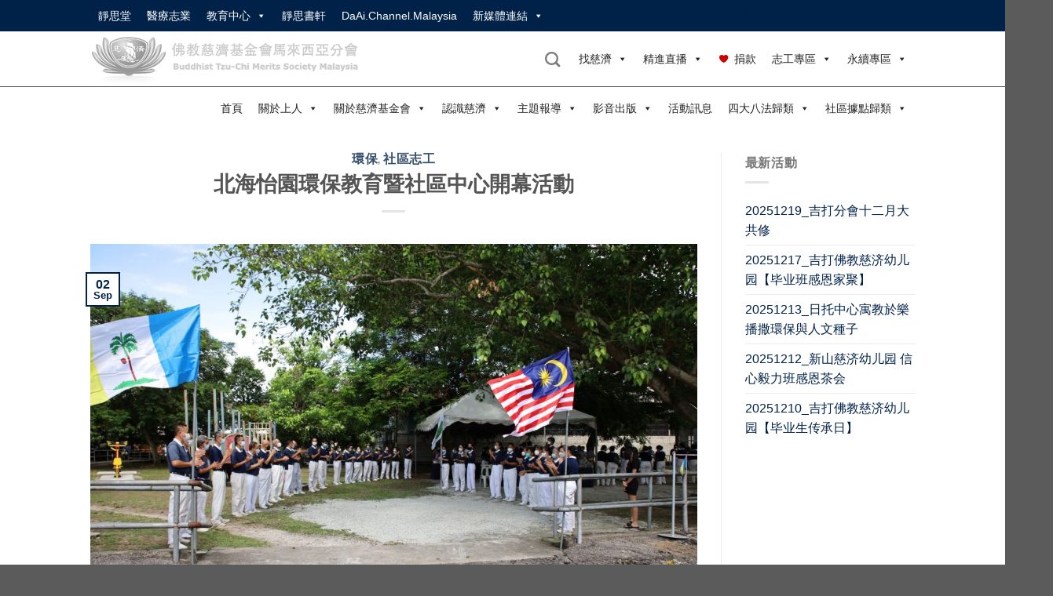

--- FILE ---
content_type: text/html; charset=UTF-8
request_url: https://www.tzuchi.org.my/2022-09-02-%E5%8C%97%E6%B5%B7%E6%80%A1%E5%9C%92%E7%92%B0%E4%BF%9D%E6%95%99%E8%82%B2%E6%9A%A8%E7%A4%BE%E5%8D%80%E4%B8%AD%E5%BF%83%E9%96%8B%E5%B9%95%E6%B4%BB%E5%8B%95/
body_size: 31456
content:
<!DOCTYPE html>
<!--[if IE 9 ]> <html lang="en-US" class="ie9 loading-site no-js"> <![endif]-->
<!--[if IE 8 ]> <html lang="en-US" class="ie8 loading-site no-js"> <![endif]-->
<!--[if (gte IE 9)|!(IE)]><!--><html lang="en-US" class="loading-site no-js"> <!--<![endif]-->
<head>
	<meta charset="UTF-8" />
	<link rel="profile" href="http://gmpg.org/xfn/11" />
	<link rel="pingback" href="https://www.tzuchi.org.my/xmlrpc.php" />
<meta property="og:image" content="https://www.tzuchi.org.my/wp-content/uploads/2022/09/20220902_-20220902_Msia_BW_TamanPandan環保教育站喜迎嘉賓檳州首席部長曹觀友_IMG_0450-林俊業（本旭）-PH1.jpg" />
	
	<!-- Manifest added by SuperPWA - Progressive Web Apps Plugin For WordPress -->
<link rel="manifest" href="/superpwa-manifest.json">
<link rel="prefetch" href="/superpwa-manifest.json">
<meta name="theme-color" content="#D5E0EB">
<!-- / SuperPWA.com -->
<script>(function(html){html.className = html.className.replace(/\bno-js\b/,'js')})(document.documentElement);</script>
<title>2022-09-02-北海怡園環保教育暨社區中心開幕活動 &#8211; 佛教慈濟基金會馬來西亞分會</title>
<meta name='robots' content='max-image-preview:large' />
<meta name="viewport" content="width=device-width, initial-scale=1" /><link rel='prefetch' href='https://www.tzuchi.org.my/wp-content/themes/flatsome/assets/js/flatsome.js?ver=8e60d746741250b4dd4e' />
<link rel='prefetch' href='https://www.tzuchi.org.my/wp-content/themes/flatsome/assets/js/chunk.slider.js?ver=3.19.5' />
<link rel='prefetch' href='https://www.tzuchi.org.my/wp-content/themes/flatsome/assets/js/chunk.popups.js?ver=3.19.5' />
<link rel='prefetch' href='https://www.tzuchi.org.my/wp-content/themes/flatsome/assets/js/chunk.tooltips.js?ver=3.19.5' />
<link rel="alternate" type="application/rss+xml" title="佛教慈濟基金會馬來西亞分會 &raquo; Feed" href="https://www.tzuchi.org.my/feed/" />
<link rel="alternate" type="application/rss+xml" title="佛教慈濟基金會馬來西亞分會 &raquo; Comments Feed" href="https://www.tzuchi.org.my/comments/feed/" />
<link rel="alternate" type="application/rss+xml" title="佛教慈濟基金會馬來西亞分會 &raquo; 北海怡園環保教育暨社區中心開幕活動 Comments Feed" href="https://www.tzuchi.org.my/2022-09-02-%e5%8c%97%e6%b5%b7%e6%80%a1%e5%9c%92%e7%92%b0%e4%bf%9d%e6%95%99%e8%82%b2%e6%9a%a8%e7%a4%be%e5%8d%80%e4%b8%ad%e5%bf%83%e9%96%8b%e5%b9%95%e6%b4%bb%e5%8b%95/feed/" />
<link rel="alternate" title="oEmbed (JSON)" type="application/json+oembed" href="https://www.tzuchi.org.my/wp-json/oembed/1.0/embed?url=https%3A%2F%2Fwww.tzuchi.org.my%2F2022-09-02-%25e5%258c%2597%25e6%25b5%25b7%25e6%2580%25a1%25e5%259c%2592%25e7%2592%25b0%25e4%25bf%259d%25e6%2595%2599%25e8%2582%25b2%25e6%259a%25a8%25e7%25a4%25be%25e5%258d%2580%25e4%25b8%25ad%25e5%25bf%2583%25e9%2596%258b%25e5%25b9%2595%25e6%25b4%25bb%25e5%258b%2595%2F" />
<link rel="alternate" title="oEmbed (XML)" type="text/xml+oembed" href="https://www.tzuchi.org.my/wp-json/oembed/1.0/embed?url=https%3A%2F%2Fwww.tzuchi.org.my%2F2022-09-02-%25e5%258c%2597%25e6%25b5%25b7%25e6%2580%25a1%25e5%259c%2592%25e7%2592%25b0%25e4%25bf%259d%25e6%2595%2599%25e8%2582%25b2%25e6%259a%25a8%25e7%25a4%25be%25e5%258d%2580%25e4%25b8%25ad%25e5%25bf%2583%25e9%2596%258b%25e5%25b9%2595%25e6%25b4%25bb%25e5%258b%2595%2F&#038;format=xml" />
		<!-- This site uses the Google Analytics by ExactMetrics plugin v7.25.0 - Using Analytics tracking - https://www.exactmetrics.com/ -->
		<!-- Note: ExactMetrics is not currently configured on this site. The site owner needs to authenticate with Google Analytics in the ExactMetrics settings panel. -->
					<!-- No tracking code set -->
				<!-- / Google Analytics by ExactMetrics -->
		<style id='wp-img-auto-sizes-contain-inline-css' type='text/css'>
img:is([sizes=auto i],[sizes^="auto," i]){contain-intrinsic-size:3000px 1500px}
/*# sourceURL=wp-img-auto-sizes-contain-inline-css */
</style>
<style id='wp-emoji-styles-inline-css' type='text/css'>

	img.wp-smiley, img.emoji {
		display: inline !important;
		border: none !important;
		box-shadow: none !important;
		height: 1em !important;
		width: 1em !important;
		margin: 0 0.07em !important;
		vertical-align: -0.1em !important;
		background: none !important;
		padding: 0 !important;
	}
/*# sourceURL=wp-emoji-styles-inline-css */
</style>
<style id='wp-block-library-inline-css' type='text/css'>
:root{--wp-block-synced-color:#7a00df;--wp-block-synced-color--rgb:122,0,223;--wp-bound-block-color:var(--wp-block-synced-color);--wp-editor-canvas-background:#ddd;--wp-admin-theme-color:#007cba;--wp-admin-theme-color--rgb:0,124,186;--wp-admin-theme-color-darker-10:#006ba1;--wp-admin-theme-color-darker-10--rgb:0,107,160.5;--wp-admin-theme-color-darker-20:#005a87;--wp-admin-theme-color-darker-20--rgb:0,90,135;--wp-admin-border-width-focus:2px}@media (min-resolution:192dpi){:root{--wp-admin-border-width-focus:1.5px}}.wp-element-button{cursor:pointer}:root .has-very-light-gray-background-color{background-color:#eee}:root .has-very-dark-gray-background-color{background-color:#313131}:root .has-very-light-gray-color{color:#eee}:root .has-very-dark-gray-color{color:#313131}:root .has-vivid-green-cyan-to-vivid-cyan-blue-gradient-background{background:linear-gradient(135deg,#00d084,#0693e3)}:root .has-purple-crush-gradient-background{background:linear-gradient(135deg,#34e2e4,#4721fb 50%,#ab1dfe)}:root .has-hazy-dawn-gradient-background{background:linear-gradient(135deg,#faaca8,#dad0ec)}:root .has-subdued-olive-gradient-background{background:linear-gradient(135deg,#fafae1,#67a671)}:root .has-atomic-cream-gradient-background{background:linear-gradient(135deg,#fdd79a,#004a59)}:root .has-nightshade-gradient-background{background:linear-gradient(135deg,#330968,#31cdcf)}:root .has-midnight-gradient-background{background:linear-gradient(135deg,#020381,#2874fc)}:root{--wp--preset--font-size--normal:16px;--wp--preset--font-size--huge:42px}.has-regular-font-size{font-size:1em}.has-larger-font-size{font-size:2.625em}.has-normal-font-size{font-size:var(--wp--preset--font-size--normal)}.has-huge-font-size{font-size:var(--wp--preset--font-size--huge)}.has-text-align-center{text-align:center}.has-text-align-left{text-align:left}.has-text-align-right{text-align:right}.has-fit-text{white-space:nowrap!important}#end-resizable-editor-section{display:none}.aligncenter{clear:both}.items-justified-left{justify-content:flex-start}.items-justified-center{justify-content:center}.items-justified-right{justify-content:flex-end}.items-justified-space-between{justify-content:space-between}.screen-reader-text{border:0;clip-path:inset(50%);height:1px;margin:-1px;overflow:hidden;padding:0;position:absolute;width:1px;word-wrap:normal!important}.screen-reader-text:focus{background-color:#ddd;clip-path:none;color:#444;display:block;font-size:1em;height:auto;left:5px;line-height:normal;padding:15px 23px 14px;text-decoration:none;top:5px;width:auto;z-index:100000}html :where(.has-border-color){border-style:solid}html :where([style*=border-top-color]){border-top-style:solid}html :where([style*=border-right-color]){border-right-style:solid}html :where([style*=border-bottom-color]){border-bottom-style:solid}html :where([style*=border-left-color]){border-left-style:solid}html :where([style*=border-width]){border-style:solid}html :where([style*=border-top-width]){border-top-style:solid}html :where([style*=border-right-width]){border-right-style:solid}html :where([style*=border-bottom-width]){border-bottom-style:solid}html :where([style*=border-left-width]){border-left-style:solid}html :where(img[class*=wp-image-]){height:auto;max-width:100%}:where(figure){margin:0 0 1em}html :where(.is-position-sticky){--wp-admin--admin-bar--position-offset:var(--wp-admin--admin-bar--height,0px)}@media screen and (max-width:600px){html :where(.is-position-sticky){--wp-admin--admin-bar--position-offset:0px}}

/*# sourceURL=wp-block-library-inline-css */
</style><style id='global-styles-inline-css' type='text/css'>
:root{--wp--preset--aspect-ratio--square: 1;--wp--preset--aspect-ratio--4-3: 4/3;--wp--preset--aspect-ratio--3-4: 3/4;--wp--preset--aspect-ratio--3-2: 3/2;--wp--preset--aspect-ratio--2-3: 2/3;--wp--preset--aspect-ratio--16-9: 16/9;--wp--preset--aspect-ratio--9-16: 9/16;--wp--preset--color--black: #000000;--wp--preset--color--cyan-bluish-gray: #abb8c3;--wp--preset--color--white: #ffffff;--wp--preset--color--pale-pink: #f78da7;--wp--preset--color--vivid-red: #cf2e2e;--wp--preset--color--luminous-vivid-orange: #ff6900;--wp--preset--color--luminous-vivid-amber: #fcb900;--wp--preset--color--light-green-cyan: #7bdcb5;--wp--preset--color--vivid-green-cyan: #00d084;--wp--preset--color--pale-cyan-blue: #8ed1fc;--wp--preset--color--vivid-cyan-blue: #0693e3;--wp--preset--color--vivid-purple: #9b51e0;--wp--preset--color--primary: #002248;--wp--preset--color--secondary: #aaaaaa;--wp--preset--color--success: #7a9c59;--wp--preset--color--alert: #b20000;--wp--preset--gradient--vivid-cyan-blue-to-vivid-purple: linear-gradient(135deg,rgb(6,147,227) 0%,rgb(155,81,224) 100%);--wp--preset--gradient--light-green-cyan-to-vivid-green-cyan: linear-gradient(135deg,rgb(122,220,180) 0%,rgb(0,208,130) 100%);--wp--preset--gradient--luminous-vivid-amber-to-luminous-vivid-orange: linear-gradient(135deg,rgb(252,185,0) 0%,rgb(255,105,0) 100%);--wp--preset--gradient--luminous-vivid-orange-to-vivid-red: linear-gradient(135deg,rgb(255,105,0) 0%,rgb(207,46,46) 100%);--wp--preset--gradient--very-light-gray-to-cyan-bluish-gray: linear-gradient(135deg,rgb(238,238,238) 0%,rgb(169,184,195) 100%);--wp--preset--gradient--cool-to-warm-spectrum: linear-gradient(135deg,rgb(74,234,220) 0%,rgb(151,120,209) 20%,rgb(207,42,186) 40%,rgb(238,44,130) 60%,rgb(251,105,98) 80%,rgb(254,248,76) 100%);--wp--preset--gradient--blush-light-purple: linear-gradient(135deg,rgb(255,206,236) 0%,rgb(152,150,240) 100%);--wp--preset--gradient--blush-bordeaux: linear-gradient(135deg,rgb(254,205,165) 0%,rgb(254,45,45) 50%,rgb(107,0,62) 100%);--wp--preset--gradient--luminous-dusk: linear-gradient(135deg,rgb(255,203,112) 0%,rgb(199,81,192) 50%,rgb(65,88,208) 100%);--wp--preset--gradient--pale-ocean: linear-gradient(135deg,rgb(255,245,203) 0%,rgb(182,227,212) 50%,rgb(51,167,181) 100%);--wp--preset--gradient--electric-grass: linear-gradient(135deg,rgb(202,248,128) 0%,rgb(113,206,126) 100%);--wp--preset--gradient--midnight: linear-gradient(135deg,rgb(2,3,129) 0%,rgb(40,116,252) 100%);--wp--preset--font-size--small: 13px;--wp--preset--font-size--medium: 20px;--wp--preset--font-size--large: 36px;--wp--preset--font-size--x-large: 42px;--wp--preset--spacing--20: 0.44rem;--wp--preset--spacing--30: 0.67rem;--wp--preset--spacing--40: 1rem;--wp--preset--spacing--50: 1.5rem;--wp--preset--spacing--60: 2.25rem;--wp--preset--spacing--70: 3.38rem;--wp--preset--spacing--80: 5.06rem;--wp--preset--shadow--natural: 6px 6px 9px rgba(0, 0, 0, 0.2);--wp--preset--shadow--deep: 12px 12px 50px rgba(0, 0, 0, 0.4);--wp--preset--shadow--sharp: 6px 6px 0px rgba(0, 0, 0, 0.2);--wp--preset--shadow--outlined: 6px 6px 0px -3px rgb(255, 255, 255), 6px 6px rgb(0, 0, 0);--wp--preset--shadow--crisp: 6px 6px 0px rgb(0, 0, 0);}:where(body) { margin: 0; }.wp-site-blocks > .alignleft { float: left; margin-right: 2em; }.wp-site-blocks > .alignright { float: right; margin-left: 2em; }.wp-site-blocks > .aligncenter { justify-content: center; margin-left: auto; margin-right: auto; }:where(.is-layout-flex){gap: 0.5em;}:where(.is-layout-grid){gap: 0.5em;}.is-layout-flow > .alignleft{float: left;margin-inline-start: 0;margin-inline-end: 2em;}.is-layout-flow > .alignright{float: right;margin-inline-start: 2em;margin-inline-end: 0;}.is-layout-flow > .aligncenter{margin-left: auto !important;margin-right: auto !important;}.is-layout-constrained > .alignleft{float: left;margin-inline-start: 0;margin-inline-end: 2em;}.is-layout-constrained > .alignright{float: right;margin-inline-start: 2em;margin-inline-end: 0;}.is-layout-constrained > .aligncenter{margin-left: auto !important;margin-right: auto !important;}.is-layout-constrained > :where(:not(.alignleft):not(.alignright):not(.alignfull)){margin-left: auto !important;margin-right: auto !important;}body .is-layout-flex{display: flex;}.is-layout-flex{flex-wrap: wrap;align-items: center;}.is-layout-flex > :is(*, div){margin: 0;}body .is-layout-grid{display: grid;}.is-layout-grid > :is(*, div){margin: 0;}body{padding-top: 0px;padding-right: 0px;padding-bottom: 0px;padding-left: 0px;}a:where(:not(.wp-element-button)){text-decoration: none;}:root :where(.wp-element-button, .wp-block-button__link){background-color: #32373c;border-width: 0;color: #fff;font-family: inherit;font-size: inherit;font-style: inherit;font-weight: inherit;letter-spacing: inherit;line-height: inherit;padding-top: calc(0.667em + 2px);padding-right: calc(1.333em + 2px);padding-bottom: calc(0.667em + 2px);padding-left: calc(1.333em + 2px);text-decoration: none;text-transform: inherit;}.has-black-color{color: var(--wp--preset--color--black) !important;}.has-cyan-bluish-gray-color{color: var(--wp--preset--color--cyan-bluish-gray) !important;}.has-white-color{color: var(--wp--preset--color--white) !important;}.has-pale-pink-color{color: var(--wp--preset--color--pale-pink) !important;}.has-vivid-red-color{color: var(--wp--preset--color--vivid-red) !important;}.has-luminous-vivid-orange-color{color: var(--wp--preset--color--luminous-vivid-orange) !important;}.has-luminous-vivid-amber-color{color: var(--wp--preset--color--luminous-vivid-amber) !important;}.has-light-green-cyan-color{color: var(--wp--preset--color--light-green-cyan) !important;}.has-vivid-green-cyan-color{color: var(--wp--preset--color--vivid-green-cyan) !important;}.has-pale-cyan-blue-color{color: var(--wp--preset--color--pale-cyan-blue) !important;}.has-vivid-cyan-blue-color{color: var(--wp--preset--color--vivid-cyan-blue) !important;}.has-vivid-purple-color{color: var(--wp--preset--color--vivid-purple) !important;}.has-primary-color{color: var(--wp--preset--color--primary) !important;}.has-secondary-color{color: var(--wp--preset--color--secondary) !important;}.has-success-color{color: var(--wp--preset--color--success) !important;}.has-alert-color{color: var(--wp--preset--color--alert) !important;}.has-black-background-color{background-color: var(--wp--preset--color--black) !important;}.has-cyan-bluish-gray-background-color{background-color: var(--wp--preset--color--cyan-bluish-gray) !important;}.has-white-background-color{background-color: var(--wp--preset--color--white) !important;}.has-pale-pink-background-color{background-color: var(--wp--preset--color--pale-pink) !important;}.has-vivid-red-background-color{background-color: var(--wp--preset--color--vivid-red) !important;}.has-luminous-vivid-orange-background-color{background-color: var(--wp--preset--color--luminous-vivid-orange) !important;}.has-luminous-vivid-amber-background-color{background-color: var(--wp--preset--color--luminous-vivid-amber) !important;}.has-light-green-cyan-background-color{background-color: var(--wp--preset--color--light-green-cyan) !important;}.has-vivid-green-cyan-background-color{background-color: var(--wp--preset--color--vivid-green-cyan) !important;}.has-pale-cyan-blue-background-color{background-color: var(--wp--preset--color--pale-cyan-blue) !important;}.has-vivid-cyan-blue-background-color{background-color: var(--wp--preset--color--vivid-cyan-blue) !important;}.has-vivid-purple-background-color{background-color: var(--wp--preset--color--vivid-purple) !important;}.has-primary-background-color{background-color: var(--wp--preset--color--primary) !important;}.has-secondary-background-color{background-color: var(--wp--preset--color--secondary) !important;}.has-success-background-color{background-color: var(--wp--preset--color--success) !important;}.has-alert-background-color{background-color: var(--wp--preset--color--alert) !important;}.has-black-border-color{border-color: var(--wp--preset--color--black) !important;}.has-cyan-bluish-gray-border-color{border-color: var(--wp--preset--color--cyan-bluish-gray) !important;}.has-white-border-color{border-color: var(--wp--preset--color--white) !important;}.has-pale-pink-border-color{border-color: var(--wp--preset--color--pale-pink) !important;}.has-vivid-red-border-color{border-color: var(--wp--preset--color--vivid-red) !important;}.has-luminous-vivid-orange-border-color{border-color: var(--wp--preset--color--luminous-vivid-orange) !important;}.has-luminous-vivid-amber-border-color{border-color: var(--wp--preset--color--luminous-vivid-amber) !important;}.has-light-green-cyan-border-color{border-color: var(--wp--preset--color--light-green-cyan) !important;}.has-vivid-green-cyan-border-color{border-color: var(--wp--preset--color--vivid-green-cyan) !important;}.has-pale-cyan-blue-border-color{border-color: var(--wp--preset--color--pale-cyan-blue) !important;}.has-vivid-cyan-blue-border-color{border-color: var(--wp--preset--color--vivid-cyan-blue) !important;}.has-vivid-purple-border-color{border-color: var(--wp--preset--color--vivid-purple) !important;}.has-primary-border-color{border-color: var(--wp--preset--color--primary) !important;}.has-secondary-border-color{border-color: var(--wp--preset--color--secondary) !important;}.has-success-border-color{border-color: var(--wp--preset--color--success) !important;}.has-alert-border-color{border-color: var(--wp--preset--color--alert) !important;}.has-vivid-cyan-blue-to-vivid-purple-gradient-background{background: var(--wp--preset--gradient--vivid-cyan-blue-to-vivid-purple) !important;}.has-light-green-cyan-to-vivid-green-cyan-gradient-background{background: var(--wp--preset--gradient--light-green-cyan-to-vivid-green-cyan) !important;}.has-luminous-vivid-amber-to-luminous-vivid-orange-gradient-background{background: var(--wp--preset--gradient--luminous-vivid-amber-to-luminous-vivid-orange) !important;}.has-luminous-vivid-orange-to-vivid-red-gradient-background{background: var(--wp--preset--gradient--luminous-vivid-orange-to-vivid-red) !important;}.has-very-light-gray-to-cyan-bluish-gray-gradient-background{background: var(--wp--preset--gradient--very-light-gray-to-cyan-bluish-gray) !important;}.has-cool-to-warm-spectrum-gradient-background{background: var(--wp--preset--gradient--cool-to-warm-spectrum) !important;}.has-blush-light-purple-gradient-background{background: var(--wp--preset--gradient--blush-light-purple) !important;}.has-blush-bordeaux-gradient-background{background: var(--wp--preset--gradient--blush-bordeaux) !important;}.has-luminous-dusk-gradient-background{background: var(--wp--preset--gradient--luminous-dusk) !important;}.has-pale-ocean-gradient-background{background: var(--wp--preset--gradient--pale-ocean) !important;}.has-electric-grass-gradient-background{background: var(--wp--preset--gradient--electric-grass) !important;}.has-midnight-gradient-background{background: var(--wp--preset--gradient--midnight) !important;}.has-small-font-size{font-size: var(--wp--preset--font-size--small) !important;}.has-medium-font-size{font-size: var(--wp--preset--font-size--medium) !important;}.has-large-font-size{font-size: var(--wp--preset--font-size--large) !important;}.has-x-large-font-size{font-size: var(--wp--preset--font-size--x-large) !important;}
/*# sourceURL=global-styles-inline-css */
</style>

<link rel='stylesheet' id='owl-carousel-style-css' href='https://www.tzuchi.org.my/wp-content/plugins/post-slider-and-carousel/assets/css/owl.carousel.min.css?ver=3.2.3' type='text/css' media='all' />
<link rel='stylesheet' id='psac-public-style-css' href='https://www.tzuchi.org.my/wp-content/plugins/post-slider-and-carousel/assets/css/psac-public.css?ver=3.2.3' type='text/css' media='all' />
<link rel='stylesheet' id='tss-css' href='https://www.tzuchi.org.my/wp-content/plugins/testimonial-slider-and-showcase/assets/css/wptestimonial.css?ver=2.3.8' type='text/css' media='all' />
<link rel='stylesheet' id='wpos-slick-style-css' href='https://www.tzuchi.org.my/wp-content/plugins/timeline-and-history-slider/assets/css/slick.css?ver=2.3' type='text/css' media='all' />
<link rel='stylesheet' id='tahs-public-style-css' href='https://www.tzuchi.org.my/wp-content/plugins/timeline-and-history-slider/assets/css/slick-slider-style.css?ver=2.3' type='text/css' media='all' />
<link rel='stylesheet' id='megamenu-css' href='https://www.tzuchi.org.my/wp-content/uploads/maxmegamenu/style.css?ver=24bd39' type='text/css' media='all' />
<link rel='stylesheet' id='dashicons-css' href='https://www.tzuchi.org.my/wp-includes/css/dashicons.min.css?ver=6.9' type='text/css' media='all' />
<link rel='stylesheet' id='megamenu-genericons-css' href='https://www.tzuchi.org.my/wp-content/plugins/megamenu-pro/icons/genericons/genericons/genericons.css?ver=2.2.3' type='text/css' media='all' />
<link rel='stylesheet' id='megamenu-fontawesome-css' href='https://www.tzuchi.org.my/wp-content/plugins/megamenu-pro/icons/fontawesome/css/font-awesome.min.css?ver=2.2.3' type='text/css' media='all' />
<link rel='stylesheet' id='megamenu-fontawesome5-css' href='https://www.tzuchi.org.my/wp-content/plugins/megamenu-pro/icons/fontawesome5/css/all.min.css?ver=2.2.3' type='text/css' media='all' />
<link rel='stylesheet' id='flatsome-main-css' href='https://www.tzuchi.org.my/wp-content/themes/flatsome/assets/css/flatsome.css?ver=3.19.5' type='text/css' media='all' />
<style id='flatsome-main-inline-css' type='text/css'>
@font-face {
				font-family: "fl-icons";
				font-display: block;
				src: url(https://www.tzuchi.org.my/wp-content/themes/flatsome/assets/css/icons/fl-icons.eot?v=3.19.5);
				src:
					url(https://www.tzuchi.org.my/wp-content/themes/flatsome/assets/css/icons/fl-icons.eot#iefix?v=3.19.5) format("embedded-opentype"),
					url(https://www.tzuchi.org.my/wp-content/themes/flatsome/assets/css/icons/fl-icons.woff2?v=3.19.5) format("woff2"),
					url(https://www.tzuchi.org.my/wp-content/themes/flatsome/assets/css/icons/fl-icons.ttf?v=3.19.5) format("truetype"),
					url(https://www.tzuchi.org.my/wp-content/themes/flatsome/assets/css/icons/fl-icons.woff?v=3.19.5) format("woff"),
					url(https://www.tzuchi.org.my/wp-content/themes/flatsome/assets/css/icons/fl-icons.svg?v=3.19.5#fl-icons) format("svg");
			}
/*# sourceURL=flatsome-main-inline-css */
</style>
<link rel='stylesheet' id='flatsome-style-css' href='https://www.tzuchi.org.my/wp-content/themes/flatsome-child/style.css?ver=3.0' type='text/css' media='all' />
<script type="text/javascript" src="https://www.tzuchi.org.my/wp-includes/js/jquery/jquery.min.js?ver=3.7.1" id="jquery-core-js"></script>
<script type="text/javascript" src="https://www.tzuchi.org.my/wp-includes/js/jquery/jquery-migrate.min.js?ver=3.4.1" id="jquery-migrate-js"></script>
<link rel="https://api.w.org/" href="https://www.tzuchi.org.my/wp-json/" /><link rel="alternate" title="JSON" type="application/json" href="https://www.tzuchi.org.my/wp-json/wp/v2/posts/32469" /><link rel="EditURI" type="application/rsd+xml" title="RSD" href="https://www.tzuchi.org.my/xmlrpc.php?rsd" />
<meta name="generator" content="WordPress 6.9" />
<link rel="canonical" href="https://www.tzuchi.org.my/2022-09-02-%e5%8c%97%e6%b5%b7%e6%80%a1%e5%9c%92%e7%92%b0%e4%bf%9d%e6%95%99%e8%82%b2%e6%9a%a8%e7%a4%be%e5%8d%80%e4%b8%ad%e5%bf%83%e9%96%8b%e5%b9%95%e6%b4%bb%e5%8b%95/" />
<link rel='shortlink' href='https://www.tzuchi.org.my/?p=32469' />
<script type="text/javascript">//<![CDATA[
  function external_links_in_new_windows_loop() {
    if (!document.links) {
      document.links = document.getElementsByTagName('a');
    }
    var change_link = false;
    var force = '';
    var ignore = '';

    for (var t=0; t<document.links.length; t++) {
      var all_links = document.links[t];
      change_link = false;
      
      if(document.links[t].hasAttribute('onClick') == false) {
        // forced if the address starts with http (or also https), but does not link to the current domain
        if(all_links.href.search(/^http/) != -1 && all_links.href.search('www.tzuchi.org.my') == -1 && all_links.href.search(/^#/) == -1) {
          // console.log('Changed ' + all_links.href);
          change_link = true;
        }
          
        if(force != '' && all_links.href.search(force) != -1) {
          // forced
          // console.log('force ' + all_links.href);
          change_link = true;
        }
        
        if(ignore != '' && all_links.href.search(ignore) != -1) {
          // console.log('ignore ' + all_links.href);
          // ignored
          change_link = false;
        }

        if(change_link == true) {
          // console.log('Changed ' + all_links.href);
          document.links[t].setAttribute('onClick', 'javascript:window.open(\'' + all_links.href.replace(/'/g, '') + '\', \'_blank\', \'noopener\'); return false;');
          document.links[t].removeAttribute('target');
        }
      }
    }
  }
  
  // Load
  function external_links_in_new_windows_load(func)
  {  
    var oldonload = window.onload;
    if (typeof window.onload != 'function'){
      window.onload = func;
    } else {
      window.onload = function(){
        oldonload();
        func();
      }
    }
  }

  external_links_in_new_windows_load(external_links_in_new_windows_loop);
  //]]></script>

		<script>
			document.documentElement.className = document.documentElement.className.replace( 'no-js', 'js' );
		</script>
				<style>
			.no-js img.lazyload { display: none; }
			figure.wp-block-image img.lazyloading { min-width: 150px; }
							.lazyload, .lazyloading { opacity: 0; }
				.lazyloaded {
					opacity: 1;
					transition: opacity 400ms;
					transition-delay: 0ms;
				}
					</style>
		<meta property="og:image" content="https://www.tzuchi.org.my/wp-content/uploads/2022/09/20220902_-20220902_Msia_BW_TamanPandan環保教育站喜迎嘉賓檳州首席部長曹觀友_IMG_0450-林俊業（本旭）-PH1.jpg" />
	<style type="text/css">.broken_link, a.broken_link {
	text-decoration: line-through;
}</style><link rel="icon" href="https://www.tzuchi.org.my/wp-content/uploads/2021/03/cropped-tzuchi-fav5122-32x32.png" sizes="32x32" />
<link rel="icon" href="https://www.tzuchi.org.my/wp-content/uploads/2021/03/cropped-tzuchi-fav5122-192x192.png" sizes="192x192" />
<link rel="apple-touch-icon" href="https://www.tzuchi.org.my/wp-content/uploads/2021/03/cropped-tzuchi-fav5122-180x180.png" />
<meta name="msapplication-TileImage" content="https://www.tzuchi.org.my/wp-content/uploads/2021/03/cropped-tzuchi-fav5122-270x270.png" />
<style id="custom-css" type="text/css">:root {--primary-color: #002248;--fs-color-primary: #002248;--fs-color-secondary: #aaaaaa;--fs-color-success: #7a9c59;--fs-color-alert: #b20000;--fs-experimental-link-color: #002248;--fs-experimental-link-color-hover: #111;}.tooltipster-base {--tooltip-color: #fff;--tooltip-bg-color: #000;}.off-canvas-right .mfp-content, .off-canvas-left .mfp-content {--drawer-width: 300px;}.header-main{height: 70px}#logo img{max-height: 70px}#logo{width:360px;}.header-bottom{min-height: 55px}.header-top{min-height: 30px}.transparent .header-main{height: 90px}.transparent #logo img{max-height: 90px}.has-transparent + .page-title:first-of-type,.has-transparent + #main > .page-title,.has-transparent + #main > div > .page-title,.has-transparent + #main .page-header-wrapper:first-of-type .page-title{padding-top: 170px;}.header.show-on-scroll,.stuck .header-main{height:70px!important}.stuck #logo img{max-height: 70px!important}.header-bottom {background-color: #ffffff}.stuck .header-main .nav > li > a{line-height: 50px }@media (max-width: 549px) {.header-main{height: 70px}#logo img{max-height: 70px}}body{font-family: Lato, sans-serif;}body {font-weight: 400;font-style: normal;}.nav > li > a {font-family: Lato, sans-serif;}.mobile-sidebar-levels-2 .nav > li > ul > li > a {font-family: Lato, sans-serif;}.nav > li > a,.mobile-sidebar-levels-2 .nav > li > ul > li > a {font-weight: 700;font-style: normal;}h1,h2,h3,h4,h5,h6,.heading-font, .off-canvas-center .nav-sidebar.nav-vertical > li > a{font-family: Lato, sans-serif;}h1,h2,h3,h4,h5,h6,.heading-font,.banner h1,.banner h2 {font-weight: 700;font-style: normal;}.alt-font{font-family: "Dancing Script", sans-serif;}.alt-font {font-weight: 400!important;font-style: normal!important;}.nav-vertical-fly-out > li + li {border-top-width: 1px; border-top-style: solid;}.label-new.menu-item > a:after{content:"New";}.label-hot.menu-item > a:after{content:"Hot";}.label-sale.menu-item > a:after{content:"Sale";}.label-popular.menu-item > a:after{content:"Popular";}</style>		<style type="text/css" id="wp-custom-css">
			
		</style>
		<style id="kirki-inline-styles">/* latin-ext */
@font-face {
  font-family: 'Lato';
  font-style: normal;
  font-weight: 400;
  font-display: swap;
  src: url(https://www.tzuchi.org.my/wp-content/fonts/lato/S6uyw4BMUTPHjxAwXjeu.woff2) format('woff2');
  unicode-range: U+0100-02BA, U+02BD-02C5, U+02C7-02CC, U+02CE-02D7, U+02DD-02FF, U+0304, U+0308, U+0329, U+1D00-1DBF, U+1E00-1E9F, U+1EF2-1EFF, U+2020, U+20A0-20AB, U+20AD-20C0, U+2113, U+2C60-2C7F, U+A720-A7FF;
}
/* latin */
@font-face {
  font-family: 'Lato';
  font-style: normal;
  font-weight: 400;
  font-display: swap;
  src: url(https://www.tzuchi.org.my/wp-content/fonts/lato/S6uyw4BMUTPHjx4wXg.woff2) format('woff2');
  unicode-range: U+0000-00FF, U+0131, U+0152-0153, U+02BB-02BC, U+02C6, U+02DA, U+02DC, U+0304, U+0308, U+0329, U+2000-206F, U+20AC, U+2122, U+2191, U+2193, U+2212, U+2215, U+FEFF, U+FFFD;
}
/* latin-ext */
@font-face {
  font-family: 'Lato';
  font-style: normal;
  font-weight: 700;
  font-display: swap;
  src: url(https://www.tzuchi.org.my/wp-content/fonts/lato/S6u9w4BMUTPHh6UVSwaPGR_p.woff2) format('woff2');
  unicode-range: U+0100-02BA, U+02BD-02C5, U+02C7-02CC, U+02CE-02D7, U+02DD-02FF, U+0304, U+0308, U+0329, U+1D00-1DBF, U+1E00-1E9F, U+1EF2-1EFF, U+2020, U+20A0-20AB, U+20AD-20C0, U+2113, U+2C60-2C7F, U+A720-A7FF;
}
/* latin */
@font-face {
  font-family: 'Lato';
  font-style: normal;
  font-weight: 700;
  font-display: swap;
  src: url(https://www.tzuchi.org.my/wp-content/fonts/lato/S6u9w4BMUTPHh6UVSwiPGQ.woff2) format('woff2');
  unicode-range: U+0000-00FF, U+0131, U+0152-0153, U+02BB-02BC, U+02C6, U+02DA, U+02DC, U+0304, U+0308, U+0329, U+2000-206F, U+20AC, U+2122, U+2191, U+2193, U+2212, U+2215, U+FEFF, U+FFFD;
}/* vietnamese */
@font-face {
  font-family: 'Dancing Script';
  font-style: normal;
  font-weight: 400;
  font-display: swap;
  src: url(https://www.tzuchi.org.my/wp-content/fonts/dancing-script/If2cXTr6YS-zF4S-kcSWSVi_sxjsohD9F50Ruu7BMSo3Rep8ltA.woff2) format('woff2');
  unicode-range: U+0102-0103, U+0110-0111, U+0128-0129, U+0168-0169, U+01A0-01A1, U+01AF-01B0, U+0300-0301, U+0303-0304, U+0308-0309, U+0323, U+0329, U+1EA0-1EF9, U+20AB;
}
/* latin-ext */
@font-face {
  font-family: 'Dancing Script';
  font-style: normal;
  font-weight: 400;
  font-display: swap;
  src: url(https://www.tzuchi.org.my/wp-content/fonts/dancing-script/If2cXTr6YS-zF4S-kcSWSVi_sxjsohD9F50Ruu7BMSo3ROp8ltA.woff2) format('woff2');
  unicode-range: U+0100-02BA, U+02BD-02C5, U+02C7-02CC, U+02CE-02D7, U+02DD-02FF, U+0304, U+0308, U+0329, U+1D00-1DBF, U+1E00-1E9F, U+1EF2-1EFF, U+2020, U+20A0-20AB, U+20AD-20C0, U+2113, U+2C60-2C7F, U+A720-A7FF;
}
/* latin */
@font-face {
  font-family: 'Dancing Script';
  font-style: normal;
  font-weight: 400;
  font-display: swap;
  src: url(https://www.tzuchi.org.my/wp-content/fonts/dancing-script/If2cXTr6YS-zF4S-kcSWSVi_sxjsohD9F50Ruu7BMSo3Sup8.woff2) format('woff2');
  unicode-range: U+0000-00FF, U+0131, U+0152-0153, U+02BB-02BC, U+02C6, U+02DA, U+02DC, U+0304, U+0308, U+0329, U+2000-206F, U+20AC, U+2122, U+2191, U+2193, U+2212, U+2215, U+FEFF, U+FFFD;
}</style><style type="text/css">/** Mega Menu CSS: fs **/</style>
<!--  <link rel="stylesheet" href="https://cdnjs.cloudflare.com/ajax/libs/normalize/5.0.0/normalize.min.css">-->
<!--<script src="https://cdnjs.cloudflare.com/ajax/libs/prefixfree/1.0.7/prefixfree.min.js"></script>-->
<!--<script src="--><!--/wp-content/themes/flatsome-child/wavejs/dist/wave.js"></script>-->
  <link rel="stylesheet" href="https://cdn.datatables.net/1.10.25/css/jquery.dataTables.min.css">
  <link rel="stylesheet" href="https://cdn.datatables.net/fixedcolumns/3.3.3/css/fixedColumns.dataTables.min.css">
  <link rel="stylesheet" href="https://cdn.datatables.net/rowreorder/1.2.8/css/rowReorder.dataTables.min.css">
  <link rel="stylesheet" href="https://cdn.datatables.net/responsive/2.2.9/css/responsive.dataTables.min.css">
<script src="https://cdn.datatables.net/1.10.25/js/jquery.dataTables.min.js"></script>
<script src="https://cdn.datatables.net/fixedcolumns/3.3.3/js/dataTables.fixedColumns.min.js"></script>
<script src="https://cdn.datatables.net/rowreorder/1.2.8/js/dataTables.rowReorder.min.js"></script>
<script src="https://cdn.datatables.net/responsive/2.2.9/js/dataTables.responsive.min.js"></script>
	<script src="https://cdnjs.cloudflare.com/ajax/libs/waypoints/4.0.0/jquery.waypoints.min.js"></script>
	<script src="/wp-content/themes/flatsome-child/counterup/jquery.counterup.min.js"></script>
</head>

<body class="wp-singular post-template-default single single-post postid-32469 single-format-standard wp-theme-flatsome wp-child-theme-flatsome-child mega-menu-primary mega-menu-primary-mobile mega-menu-top-bar-nav mega-menu-max-mega-menu-2 lightbox nav-dropdown-has-arrow nav-dropdown-has-shadow nav-dropdown-has-border">
<!-- partial:index.partial.html -->

<!-- partial -->
<!--<script src='https://cdnjs.cloudflare.com/ajax/libs/three.js/r70/three.min.js'></script>
<script src='https://rawgit.com/mrdoob/stats.js/master/build/stats.min.js'></script>
<script src='https://rawgit.com/akm2/simplex-noise.js/master/simplex-noise.js'></script>
<script src='https://rawgit.com/mrdoob/three.js/eee231960882f6f3b6113405f524956145148146/examples/js/controls/OrbitControls.js'></script>-->


<a class="skip-link screen-reader-text" href="#main">Skip to content</a>

<div id="wrapper">
	
	<header id="header" class="header has-sticky sticky-jump">
		<div class="header-wrapper">
			<div id="top-bar" class="header-top hide-for-sticky nav-dark hide-for-medium">
    <div class="flex-row container">
      <div class="flex-col hide-for-medium flex-left">
          <ul class="nav nav-left medium-nav-center nav-small  nav-divided">
              <div id="mega-menu-wrap-top_bar_nav" class="mega-menu-wrap"><div class="mega-menu-toggle"><div class="mega-toggle-blocks-left"></div><div class="mega-toggle-blocks-center"></div><div class="mega-toggle-blocks-right"><div class='mega-toggle-block mega-menu-toggle-animated-block mega-toggle-block-0' id='mega-toggle-block-0'><button aria-label="Toggle Menu" class="mega-toggle-animated mega-toggle-animated-slider" type="button" aria-expanded="false">
                  <span class="mega-toggle-animated-box">
                    <span class="mega-toggle-animated-inner"></span>
                  </span>
                </button></div></div></div><ul id="mega-menu-top_bar_nav" class="mega-menu max-mega-menu mega-menu-horizontal mega-no-js" data-event="hover_intent" data-effect="fade_up" data-effect-speed="200" data-effect-mobile="disabled" data-effect-speed-mobile="0" data-mobile-force-width="body" data-second-click="go" data-document-click="collapse" data-vertical-behaviour="standard" data-breakpoint="768" data-unbind="true" data-mobile-state="collapse_all" data-hover-intent-timeout="300" data-hover-intent-interval="100"><li class='mega-menu-item mega-menu-item-type-custom mega-menu-item-object-custom mega-align-bottom-left mega-menu-flyout mega-menu-item-10821' id='mega-menu-item-10821'><a target="_blank" class="mega-menu-link" href="https://ul.waze.com/ul?place=ChIJlT5OZK7DSjARJeeXJb-4QI4&#038;ll=5.42241660%2C100.31130430&#038;navigate=yes&#038;utm_campaign=waze_website&#038;utm_source=waze_website&#038;utm_medium=lm_share_location" tabindex="0">靜思堂</a></li><li class='mega-menu-item mega-menu-item-type-custom mega-menu-item-object-custom mega-align-bottom-left mega-menu-flyout mega-menu-item-10823' id='mega-menu-item-10823'><a target="_blank" class="mega-menu-link" href="https://tzuchi.org.my/medicalmission/" tabindex="0">醫療志業</a></li><li class='mega-menu-item mega-menu-item-type-custom mega-menu-item-object-custom mega-menu-item-has-children mega-menu-megamenu mega-align-bottom-left mega-menu-grid mega-menu-item-10824' id='mega-menu-item-10824'><a class="mega-menu-link" href="#" aria-haspopup="true" aria-expanded="false" tabindex="0">教育中心<span class="mega-indicator"></span></a>
<ul class="mega-sub-menu">
<li class='mega-menu-row' id='mega-menu-10824-0'>
	<ul class="mega-sub-menu">
<li class='mega-menu-column mega-menu-columns-5-of-12' id='mega-menu-10824-0-0'>
		<ul class="mega-sub-menu">
<li class='mega-menu-item mega-menu-item-type-custom mega-menu-item-object-custom mega-menu-item-has-children mega-menu-item-21848' id='mega-menu-item-21848'><a class="mega-menu-link" href="#">幼兒園<span class="mega-indicator"></span></a>
			<ul class="mega-sub-menu">
<li class='mega-menu-item mega-menu-item-type-custom mega-menu-item-object-custom mega-menu-item-21075' id='mega-menu-item-21075'><a class="mega-menu-link" href="http://tzuchipgkindy.edudios.com/web">檳城幼兒園</a></li><li class='mega-menu-item mega-menu-item-type-custom mega-menu-item-object-custom mega-menu-item-21077' id='mega-menu-item-21077'><a class="mega-menu-link" href="http://tzuchibwkindy.edudios.com/web">北海幼兒園</a></li><li class='mega-menu-item mega-menu-item-type-custom mega-menu-item-object-custom mega-menu-item-21078' id='mega-menu-item-21078'><a class="mega-menu-link" href="http://tzuchintkindy.edudios.com/web">高淵幼兒園</a></li><li class='mega-menu-item mega-menu-item-type-custom mega-menu-item-object-custom mega-menu-item-21079' id='mega-menu-item-21079'><a class="mega-menu-link" href="http://tzuchikdkindy.edudios.com/web">吉打幼兒園</a></li><li class='mega-menu-item mega-menu-item-type-custom mega-menu-item-object-custom mega-menu-item-21080' id='mega-menu-item-21080'><a class="mega-menu-link" href="http://tzuchijbkindy.edudios.com/web">新山幼兒園</a></li>			</ul>
</li>		</ul>
</li><li class='mega-menu-column mega-menu-columns-6-of-12' id='mega-menu-10824-0-1'>
		<ul class="mega-sub-menu">
<li class='mega-menu-item mega-menu-item-type-custom mega-menu-item-object-custom mega-menu-item-has-children mega-menu-item-21849' id='mega-menu-item-21849'><a class="mega-menu-link" href="#">安親班<span class="mega-indicator"></span></a>
			<ul class="mega-sub-menu">
<li class='mega-menu-item mega-menu-item-type-custom mega-menu-item-object-custom mega-menu-item-21076' id='mega-menu-item-21076'><a class="mega-menu-link" href="http://tcpgdaycare.edudios.com/web">檳城安親班</a></li><li class='mega-menu-item mega-menu-item-type-custom mega-menu-item-object-custom mega-menu-item-21081' id='mega-menu-item-21081'><a class="mega-menu-link" href="http://tcbwdaycare.edudios.com/web">北海安親班</a></li><li class='mega-menu-item mega-menu-item-type-custom mega-menu-item-object-custom mega-menu-item-21082' id='mega-menu-item-21082'><a class="mega-menu-link" href="http://tcntdaycare.edudios.com/web">高淵安親班</a></li><li class='mega-menu-item mega-menu-item-type-custom mega-menu-item-object-custom mega-menu-item-21083' id='mega-menu-item-21083'><a class="mega-menu-link" href="http://tckddaycare.edudios.com/web">吉打安親班</a></li>			</ul>
</li>		</ul>
</li>	</ul>
</li></ul>
</li><li class='mega-menu-item mega-menu-item-type-custom mega-menu-item-object-custom mega-align-bottom-left mega-menu-flyout mega-menu-item-10822' id='mega-menu-item-10822'><a target="_blank" class="mega-menu-link" href="https://jingsibooksncafe.com/" tabindex="0">靜思書軒</a></li><li class='mega-menu-item mega-menu-item-type-custom mega-menu-item-object-custom mega-align-bottom-left mega-menu-flyout mega-menu-item-10825' id='mega-menu-item-10825'><a target="_blank" class="mega-menu-link" href="https://www.daaichannelmalaysia.org/首頁" tabindex="0">DaAi.Channel.Malaysia</a></li><li class='mega-menu-item mega-menu-item-type-custom mega-menu-item-object-custom mega-menu-item-has-children mega-align-bottom-left mega-menu-flyout mega-menu-item-22578' id='mega-menu-item-22578'><a class="mega-menu-link" href="#" aria-haspopup="true" aria-expanded="false" tabindex="0">新媒體連結<span class="mega-indicator"></span></a>
<ul class="mega-sub-menu">
<li class='mega-menu-item mega-menu-item-type-custom mega-menu-item-object-custom mega-has-icon mega-icon-left mega-menu-item-22579' id='mega-menu-item-22579'><a class="dashicons-facebook-alt mega-menu-link" href="https://www.facebook.com/DaAi.Channel.Malaysia.chn/">DaAi.Channel.Malaysia 中文</a></li><li class='mega-menu-item mega-menu-item-type-custom mega-menu-item-object-custom mega-has-icon mega-icon-left mega-menu-item-22580' id='mega-menu-item-22580'><a class="dashicons-facebook-alt mega-menu-link" href="https://www.facebook.com/DaAi.Channel.Malaysia/">DaAi.Channel.Malaysia 英文</a></li><li class='mega-menu-item mega-menu-item-type-custom mega-menu-item-object-custom mega-has-icon mega-icon-left mega-menu-item-22691' id='mega-menu-item-22691'><a class="dashicons-facebook-alt mega-menu-link" href="https://www.facebook.com/tcmsia">慈濟馬來西亞分會</a></li><li class='mega-menu-item mega-menu-item-type-custom mega-menu-item-object-custom mega-has-icon mega-icon-left mega-menu-item-22581' id='mega-menu-item-22581'><a class="dashicons-video-alt3 mega-menu-link" href="https://bit.ly/3itjX1Z">YouTube</a></li><li class='mega-menu-item mega-menu-item-type-custom mega-menu-item-object-custom mega-has-icon mega-icon-left mega-menu-item-22582' id='mega-menu-item-22582'><a class="fab fa-telegram-plane mega-menu-link" href="https://bit.ly/3glVOI1">Telegram</a></li><li class='mega-menu-item mega-menu-item-type-custom mega-menu-item-object-custom mega-has-icon mega-icon-left mega-menu-item-22583' id='mega-menu-item-22583'><a class="dashicons-instagram mega-menu-link" href="https://bit.ly/3g75uXY">Instagram</a></li></ul>
</li></ul></div>          </ul>
      </div>

      <div class="flex-col hide-for-medium flex-center">
          <ul class="nav nav-center nav-small  nav-divided">
                        </ul>
      </div>

      <div class="flex-col hide-for-medium flex-right">
         <ul class="nav top-bar-nav nav-right nav-small  nav-divided">
              <li class="html custom html_topbar_right"><div class="gtranslate_wrapper" id="gt-wrapper-74192393"></div></li>          </ul>
      </div>

      
    </div>
</div>
<div id="masthead" class="header-main ">
      <div class="header-inner flex-row container logo-left medium-logo-left" role="navigation">

          <!-- Logo -->
          <div id="logo" class="flex-col logo">
            
<!-- Header logo -->
<a href="https://www.tzuchi.org.my/" title="佛教慈濟基金會馬來西亞分會 - Buddhist Tzu-Chi Merits Society Malaysia" rel="home">
		<img width="346" height="65"   alt="佛教慈濟基金會馬來西亞分會" data-src="https://www.tzuchi.org.my/wp-content/uploads/2021/03/tzuchi-logo-1.png" class="header_logo header-logo lazyload" src="[data-uri]" /><noscript><img width="346" height="65" src="https://www.tzuchi.org.my/wp-content/uploads/2021/03/tzuchi-logo-1.png" class="header_logo header-logo" alt="佛教慈濟基金會馬來西亞分會"/></noscript><img  width="346" height="65"   alt="佛教慈濟基金會馬來西亞分會" data-src="https://www.tzuchi.org.my/wp-content/uploads/2021/03/tzuchi-logo-1.png" class="header-logo-dark lazyload" src="[data-uri]" /><noscript><img  width="346" height="65" src="https://www.tzuchi.org.my/wp-content/uploads/2021/03/tzuchi-logo-1.png" class="header-logo-dark" alt="佛教慈濟基金會馬來西亞分會"/></noscript></a>
          </div>

          <!-- Mobile Left Elements -->
          <div class="flex-col show-for-medium flex-left">
            <ul class="mobile-nav nav nav-left ">
                          </ul>
          </div>

          <!-- Left Elements -->
          <div class="flex-col hide-for-medium flex-left
            flex-grow">
            <ul class="header-nav header-nav-main nav nav-left  nav-uppercase" >
                          </ul>
          </div>

          <!-- Right Elements -->
          <div class="flex-col hide-for-medium flex-right">
            <ul class="header-nav header-nav-main nav nav-right  nav-uppercase">
              <li class="header-search header-search-dropdown has-icon has-dropdown menu-item-has-children">
		<a href="#" aria-label="Search" class="is-small"><i class="icon-search" ></i></a>
		<ul class="nav-dropdown nav-dropdown-default">
	 	<li class="header-search-form search-form html relative has-icon">
	<div class="header-search-form-wrapper">
		<div class="searchform-wrapper ux-search-box relative is-normal"><form method="get" class="searchform" action="https://www.tzuchi.org.my/" role="search">
		<div class="flex-row relative">
			<div class="flex-col flex-grow">
	   	   <input type="search" class="search-field mb-0" name="s" value="" id="s" placeholder="Search&hellip;" />
			</div>
			<div class="flex-col">
				<button type="submit" class="ux-search-submit submit-button secondary button icon mb-0" aria-label="Submit">
					<i class="icon-search" ></i>				</button>
			</div>
		</div>
    <div class="live-search-results text-left z-top"></div>
</form>
</div>	</div>
</li>
	</ul>
</li>
<li class="html custom html_topbar_left"><div id="mega-menu-wrap-max_mega_menu_2" class="mega-menu-wrap"><div class="mega-menu-toggle"><div class="mega-toggle-blocks-left"></div><div class="mega-toggle-blocks-center"></div><div class="mega-toggle-blocks-right"><div class='mega-toggle-block mega-menu-toggle-animated-block mega-toggle-block-0' id='mega-toggle-block-0'><button aria-label="Toggle Menu" class="mega-toggle-animated mega-toggle-animated-slider" type="button" aria-expanded="false">
                  <span class="mega-toggle-animated-box">
                    <span class="mega-toggle-animated-inner"></span>
                  </span>
                </button></div></div></div><ul id="mega-menu-max_mega_menu_2" class="mega-menu max-mega-menu mega-menu-horizontal mega-no-js" data-event="hover_intent" data-effect="fade_up" data-effect-speed="200" data-effect-mobile="disabled" data-effect-speed-mobile="0" data-mobile-force-width="body" data-second-click="go" data-document-click="collapse" data-vertical-behaviour="standard" data-breakpoint="768" data-unbind="true" data-mobile-state="collapse_all" data-hover-intent-timeout="300" data-hover-intent-interval="100"><li class='mega-menu-item mega-menu-item-type-custom mega-menu-item-object-custom mega-menu-item-has-children mega-align-bottom-left mega-menu-flyout mega-menu-item-21109' id='mega-menu-item-21109'><a class="mega-menu-link" href="#" aria-haspopup="true" aria-expanded="false" tabindex="0">找慈濟<span class="mega-indicator"></span></a>
<ul class="mega-sub-menu">
<li class='mega-menu-item mega-menu-item-type-post_type mega-menu-item-object-page mega-menu-item-22572' id='mega-menu-item-22572'><a class="mega-menu-link" href="https://www.tzuchi.org.my/gezhoulianluodian/">各州聯絡點</a></li><li class='mega-menu-item mega-menu-item-type-post_type mega-menu-item-object-page mega-menu-item-22571' id='mega-menu-item-22571'><a class="mega-menu-link" href="https://www.tzuchi.org.my/jingsishuxuan/">靜思書軒</a></li><li class='mega-menu-item mega-menu-item-type-post_type mega-menu-item-object-page mega-menu-item-22570' id='mega-menu-item-22570'><a class="mega-menu-link" href="https://www.tzuchi.org.my/cijiyoueryuan/">慈濟幼兒園／社會教育推廣中心／安親班</a></li><li class='mega-menu-item mega-menu-item-type-post_type mega-menu-item-object-page mega-menu-item-22569' id='mega-menu-item-22569'><a class="mega-menu-link" href="https://www.tzuchi.org.my/cijixishenzhongxin/">慈濟洗腎中心／義診中心</a></li><li class='mega-menu-item mega-menu-item-type-post_type mega-menu-item-object-page mega-menu-item-22568' id='mega-menu-item-22568'><a class="mega-menu-link" href="https://www.tzuchi.org.my/gejudianziyuanhuishouhuanbaozhan/">各據點資源回收環保站</a></li></ul>
</li><li class='mega-menu-item mega-menu-item-type-custom mega-menu-item-object-custom mega-menu-item-has-children mega-menu-megamenu mega-align-bottom-left mega-menu-grid mega-menu-item-21110' id='mega-menu-item-21110'><a class="mega-menu-link" href="#" aria-haspopup="true" aria-expanded="false" tabindex="0">精進直播<span class="mega-indicator"></span></a>
<ul class="mega-sub-menu">
<li class='mega-menu-row' id='mega-menu-21110-0'>
	<ul class="mega-sub-menu">
<li class='mega-menu-column mega-menu-columns-6-of-12' id='mega-menu-21110-0-0'>
		<ul class="mega-sub-menu">
<li class='mega-menu-item mega-menu-item-type-custom mega-menu-item-object-custom mega-menu-item-has-children mega-menu-item-21132' id='mega-menu-item-21132'><a class="mega-menu-link" href="#">精進網<span class="mega-indicator"></span></a>
			<ul class="mega-sub-menu">
<li class='mega-menu-item mega-menu-item-type-custom mega-menu-item-object-custom mega-menu-item-21128' id='mega-menu-item-21128'><a target="_blank" class="mega-menu-link" href="http://connect.tzuchi.im/dharma/">慈濟線上即時共修</a></li><li class='mega-menu-item mega-menu-item-type-custom mega-menu-item-object-custom mega-menu-item-21129' id='mega-menu-item-21129'><a target="_blank" class="mega-menu-link" href="http://tzuchilearning.org">慈濟精進資源網</a></li><li class='mega-menu-item mega-menu-item-type-custom mega-menu-item-object-custom mega-menu-item-22963' id='mega-menu-item-22963'><a class="mega-menu-link" href="https://www.neptune-it.com/">奈普敦智慧平台</a></li><li class='mega-menu-item mega-menu-item-type-custom mega-menu-item-object-custom mega-menu-item-23003' id='mega-menu-item-23003'><a class="mega-menu-link" href="https://neptuner.666forum.com/c5-category">菩提法水</a></li><li class='mega-menu-item mega-menu-item-type-custom mega-menu-item-object-custom mega-menu-item-26534' id='mega-menu-item-26534'><a class="mega-menu-link" href="http://www.tcusky.tcu.edu.tw/">慈濟大學天空學院</a></li>			</ul>
</li>		</ul>
</li><li class='mega-menu-column mega-menu-columns-6-of-12' id='mega-menu-21110-0-1'>
		<ul class="mega-sub-menu">
<li class='mega-menu-item mega-menu-item-type-custom mega-menu-item-object-custom mega-menu-item-has-children mega-menu-item-21131' id='mega-menu-item-21131'><a class="mega-menu-link" href="#">真善美<span class="mega-indicator"></span></a>
			<ul class="mega-sub-menu">
<li class='mega-menu-item mega-menu-item-type-custom mega-menu-item-object-custom mega-menu-item-21130' id='mega-menu-item-21130'><a class="mega-menu-link" href="https://tcit.tzuchi.net/TCTWeb/view/login.html">大藏經</a></li><li class='mega-menu-item mega-menu-item-type-custom mega-menu-item-object-custom mega-menu-item-21133' id='mega-menu-item-21133'><a class="mega-menu-link" href="https://www.tzuchi.org.tw/community/">全球社區網</a></li><li class='mega-menu-item mega-menu-item-type-custom mega-menu-item-object-custom mega-menu-item-21134' id='mega-menu-item-21134'><a class="mega-menu-link" href="https://www.tzuchi.org.tw/%E6%98%A0%E8%B1%A1%E6%96%B0%E8%81%9E">映像新聞</a></li><li class='mega-menu-item mega-menu-item-type-custom mega-menu-item-object-custom mega-menu-item-21135' id='mega-menu-item-21135'><a class="mega-menu-link" href="https://tcit.tzuchi.net/TMC/view/main.html#!/folderlist.html">圖文編輯</a></li><li class='mega-menu-item mega-menu-item-type-custom mega-menu-item-object-custom mega-menu-item-21136' id='mega-menu-item-21136'><a class="mega-menu-link" href="https://www.tzuchi.org.tw/photobypicture/Photobypicture.html">真善美手冊</a></li>			</ul>
</li>		</ul>
</li>	</ul>
</li></ul>
</li><li class='mega-donation-heart mega-menu-item mega-menu-item-type-custom mega-menu-item-object-custom mega-align-bottom-left mega-menu-flyout mega-has-icon mega-icon-left mega-menu-item-21111 donation-heart' id='mega-menu-item-21111'><a target="_blank" class="dashicons-heart mega-menu-link" href="https://donation.tzuchi.com.my/" tabindex="0">捐款</a></li><li class='mega-menu-item mega-menu-item-type-custom mega-menu-item-object-custom mega-menu-item-has-children mega-menu-megamenu mega-align-bottom-left mega-menu-megamenu mega-menu-item-21113' id='mega-menu-item-21113'><a target="_blank" class="mega-menu-link" href="#" aria-haspopup="true" aria-expanded="false" tabindex="0">志工專區<span class="mega-indicator"></span></a>
<ul class="mega-sub-menu">
<li class='mega-menu-item mega-menu-item-type-custom mega-menu-item-object-custom mega-menu-columns-6-of-6 mega-menu-item-22597' id='mega-menu-item-22597'><a class="mega-menu-link" href="https://euser.tzuchi.com.my/default.aspx">eUser Management Portal</a></li></ul>
</li><li class='mega-menu-item mega-menu-item-type-custom mega-menu-item-object-custom mega-menu-item-has-children mega-menu-megamenu mega-align-bottom-left mega-menu-grid mega-menu-item-21115' id='mega-menu-item-21115'><a class="mega-menu-link" href="http://www.tzuchi-csr.org.tw/" aria-haspopup="true" aria-expanded="false" tabindex="0">永續專區<span class="mega-indicator"></span></a>
<ul class="mega-sub-menu">
<li class='mega-menu-row' id='mega-menu-21115-0'>
	<ul class="mega-sub-menu">
<li class='mega-menu-column mega-menu-columns-12-of-12' id='mega-menu-21115-0-0'>
		<ul class="mega-sub-menu">
<li class='mega-menu-item mega-menu-item-type-custom mega-menu-item-object-custom mega-menu-item-has-children mega-menu-item-22514' id='mega-menu-item-22514'><a class="mega-menu-link" href="#">【55周年版】慈濟簡介-大愛灑人間<span class="mega-indicator"></span></a>
			<ul class="mega-sub-menu">
<li class='mega-menu-item mega-menu-item-type-custom mega-menu-item-object-custom mega-menu-item-22513' id='mega-menu-item-22513'><a target="_blank" class="mega-menu-link" href="https://www.tzuchi.org.tw/ebook/2021greatlove/">中文</a></li><li class='mega-menu-item mega-menu-item-type-custom mega-menu-item-object-custom mega-menu-item-22512' id='mega-menu-item-22512'><a target="_blank" class="mega-menu-link" href="https://www.scribd.com/document/508293629/Introductory-pamphlet-to-Tzu-Chi">英文</a></li>			</ul>
</li>		</ul>
</li>	</ul>
</li></ul>
</li></ul></div></li>            </ul>
          </div>

          <!-- Mobile Right Elements -->
          <div class="flex-col show-for-medium flex-right">
            <ul class="mobile-nav nav nav-right ">
              <li class="nav-icon has-icon">
  		<a href="#" data-open="#main-menu" data-pos="right" data-bg="main-menu-overlay" data-color="" class="is-small" aria-label="Menu" aria-controls="main-menu" aria-expanded="false">

		  <i class="icon-menu" ></i>
		  		</a>
	</li>
            </ul>
          </div>

      </div>

            <div class="container"><div class="top-divider full-width"></div></div>
      </div>
<div id="wide-nav" class="header-bottom wide-nav hide-for-medium">
    <div class="flex-row container">

                        <div class="flex-col hide-for-medium flex-left">
                <ul class="nav header-nav header-bottom-nav nav-left  nav-uppercase">
                                    </ul>
            </div>
            
            
                        <div class="flex-col hide-for-medium flex-right flex-grow">
              <ul class="nav header-nav header-bottom-nav nav-right  nav-uppercase">
                   <div id="mega-menu-wrap-primary" class="mega-menu-wrap"><div class="mega-menu-toggle"><div class="mega-toggle-blocks-left"></div><div class="mega-toggle-blocks-center"></div><div class="mega-toggle-blocks-right"><div class='mega-toggle-block mega-menu-toggle-animated-block mega-toggle-block-0' id='mega-toggle-block-0'><button aria-label="Toggle Menu" class="mega-toggle-animated mega-toggle-animated-slider" type="button" aria-expanded="false">
                  <span class="mega-toggle-animated-box">
                    <span class="mega-toggle-animated-inner"></span>
                  </span>
                </button></div></div></div><ul id="mega-menu-primary" class="mega-menu max-mega-menu mega-menu-horizontal mega-no-js" data-event="hover_intent" data-effect="fade_up" data-effect-speed="200" data-effect-mobile="disabled" data-effect-speed-mobile="0" data-mobile-force-width="body" data-second-click="go" data-document-click="collapse" data-vertical-behaviour="standard" data-breakpoint="768" data-unbind="true" data-mobile-state="collapse_all" data-hover-intent-timeout="300" data-hover-intent-interval="100"><li class='mega-menu-item mega-menu-item-type-post_type mega-menu-item-object-page mega-menu-item-home mega-align-bottom-left mega-menu-flyout mega-menu-item-21843' id='mega-menu-item-21843'><a class="mega-menu-link" href="https://www.tzuchi.org.my/" tabindex="0">首頁</a></li><li class='mega-menu-item mega-menu-item-type-custom mega-menu-item-object-custom mega-menu-item-has-children mega-align-bottom-left mega-menu-flyout mega-menu-item-10831' id='mega-menu-item-10831'><a class="mega-menu-link" href="#" aria-haspopup="true" aria-expanded="false" tabindex="0">關於上人<span class="mega-indicator"></span></a>
<ul class="mega-sub-menu">
<li class='mega-menu-item mega-menu-item-type-post_type mega-menu-item-object-page mega-menu-item-21214' id='mega-menu-item-21214'><a class="mega-menu-link" href="https://www.tzuchi.org.my/renshizhengyanshanren/">認識證嚴上人</a></li><li class='mega-menu-item mega-menu-item-type-post_type mega-menu-item-object-page mega-menu-item-21190' id='mega-menu-item-21190'><a class="mega-menu-link" href="https://www.tzuchi.org.my/shanrenyucijishijie/">上人與慈濟世界</a></li></ul>
</li><li class='mega-menu-item mega-menu-item-type-custom mega-menu-item-object-custom mega-menu-item-has-children mega-align-bottom-left mega-menu-flyout mega-menu-item-10833' id='mega-menu-item-10833'><a class="mega-menu-link" href="#" aria-haspopup="true" aria-expanded="false" tabindex="0">關於慈濟基金會<span class="mega-indicator"></span></a>
<ul class="mega-sub-menu">
<li class='mega-menu-item mega-menu-item-type-post_type mega-menu-item-object-page mega-menu-item-22705' id='mega-menu-item-22705'><a class="mega-menu-link" href="https://www.tzuchi.org.my/jijinhuiyange/">基金會沿革</a></li><li class='mega-menu-item mega-menu-item-type-post_type mega-menu-item-object-page mega-menu-item-22704' id='mega-menu-item-22704'><a class="mega-menu-link" href="https://www.tzuchi.org.my/yuanjingyushiming/">願景與使命</a></li><li class='mega-menu-item mega-menu-item-type-custom mega-menu-item-object-custom mega-menu-item-22706' id='mega-menu-item-22706'><a class="mega-menu-link" href="http://www.tzuchi-csr.org.tw/">永續報告書</a></li><li class='mega-menu-item mega-menu-item-type-custom mega-menu-item-object-custom mega-menu-item-22707' id='mega-menu-item-22707'><a class="mega-menu-link" href="https://www.tzuchi.org.tw/about-us/%E9%97%9C%E6%96%BC%E6%85%88%E6%BF%9F%E5%9F%BA%E9%87%91%E6%9C%83/%E5%B9%B4%E5%BA%A6%E5%A0%B1%E5%91%8A%E6%9B%B8">年度報告書</a></li></ul>
</li><li class='mega-menu-item mega-menu-item-type-custom mega-menu-item-object-custom mega-menu-item-has-children mega-menu-megamenu mega-align-bottom-left mega-menu-grid mega-menu-item-10834' id='mega-menu-item-10834'><a class="mega-menu-link" href="#" aria-haspopup="true" aria-expanded="false" tabindex="0">認識慈濟<span class="mega-indicator"></span></a>
<ul class="mega-sub-menu">
<li class='mega-menu-row' id='mega-menu-10834-0'>
	<ul class="mega-sub-menu">
<li class='mega-menu-column mega-menu-columns-6-of-12' id='mega-menu-10834-0-0'>
		<ul class="mega-sub-menu">
<li class='mega-menu-item mega-menu-item-type-custom mega-menu-item-object-custom mega-menu-item-has-children mega-menu-item-26526' id='mega-menu-item-26526'><a class="mega-menu-link" href="#">缘起<span class="mega-indicator"></span></a>
			<ul class="mega-sub-menu">
<li class='mega-menu-item mega-menu-item-type-post_type mega-menu-item-object-page mega-menu-item-26525' id='mega-menu-item-26525'><a class="mega-menu-link" href="https://www.tzuchi.org.my/taiwanfojiaocijijijinhuiyuanqi/">慈濟緣起</a></li><li class='mega-menu-item mega-menu-item-type-post_type mega-menu-item-object-page mega-menu-item-26492' id='mega-menu-item-26492'><a class="mega-menu-link" href="https://www.tzuchi.org.my/malaixiyafenhuiyuanqi/">馬來西亞分會緣起</a></li><li class='mega-menu-item mega-menu-item-type-post_type mega-menu-item-object-page mega-menu-item-26524' id='mega-menu-item-26524'><a class="mega-menu-link" href="https://www.tzuchi.org.my/malaixiyafenhuijingsitang/">馬來西亞分會靜思堂</a></li><li class='mega-menu-item mega-menu-item-type-custom mega-menu-item-object-custom mega-menu-item-has-children mega-menu-item-26527' id='mega-menu-item-26527'><a class="mega-menu-link" href="#" aria-haspopup="true" aria-expanded="false">馬來西亞分會20週年<span class="mega-indicator"></span></a>
				<ul class="mega-sub-menu">
<li class='mega-menu-item mega-menu-item-type-post_type mega-menu-item-object-page mega-menu-item-26523' id='mega-menu-item-26523'><a class="mega-menu-link" href="https://www.tzuchi.org.my/damaciji20nian/">大馬慈濟20年</a></li><li class='mega-menu-item mega-menu-item-type-post_type mega-menu-item-object-page mega-menu-item-26522' id='mega-menu-item-26522'><a class="mega-menu-link" href="https://www.tzuchi.org.my/cijiqingliu20zai/">慈濟清流 20載</a></li>				</ul>
</li>			</ul>
</li>		</ul>
</li><li class='mega-menu-column mega-menu-columns-3-of-12' id='mega-menu-10834-0-1'>
		<ul class="mega-sub-menu">
<li class='mega-menu-item mega-menu-item-type-custom mega-menu-item-object-custom mega-menu-item-21217' id='mega-menu-item-21217'><a target="_blank" class="mega-menu-link" href="https://www.tzuchi.org.tw/認識慈濟">四大八法</a></li>		</ul>
</li><li class='mega-menu-column mega-menu-columns-3-of-12' id='mega-menu-10834-0-2'>
		<ul class="mega-sub-menu">
<li class='mega-menu-item mega-menu-item-type-custom mega-menu-item-object-custom mega-menu-item-21847' id='mega-menu-item-21847'><a class="mega-menu-link" href="https://www.jsnews.org.tw/">JSHeartland 靜思園地電子報</a></li>		</ul>
</li>	</ul>
</li></ul>
</li><li class='mega-menu-item mega-menu-item-type-custom mega-menu-item-object-custom mega-menu-item-has-children mega-menu-megamenu mega-align-bottom-left mega-menu-grid mega-menu-item-21121' id='mega-menu-item-21121'><a class="mega-menu-link" href="#" aria-haspopup="true" aria-expanded="false" tabindex="0">主題報導<span class="mega-indicator"></span></a>
<ul class="mega-sub-menu">
<li class='mega-menu-row' id='mega-menu-21121-0'>
	<ul class="mega-sub-menu">
<li class='mega-menu-column mega-menu-columns-4-of-12' id='mega-menu-21121-0-0'>
		<ul class="mega-sub-menu">
<li class='mega-menu-item mega-menu-item-type-post_type mega-menu-item-object-post mega-menu-item-has-children mega-menu-item-21218' id='mega-menu-item-21218'><a class="mega-menu-link" href="https://www.tzuchi.org.my/wuliangyijing/">清淨‧大愛‧無量義<span class="mega-indicator"></span></a>
			<ul class="mega-sub-menu">
<li class='mega-menu-item mega-menu-item-type-taxonomy mega-menu-item-object-category mega-menu-item-21948' id='mega-menu-item-21948'><a class="mega-menu-link" href="https://www.tzuchi.org.my/category/wuliangyivideo/">馬來西亞分會（2013年）</a></li><li class='mega-menu-item mega-menu-item-type-custom mega-menu-item-object-custom mega-menu-item-21851' id='mega-menu-item-21851'><a class="mega-menu-link" href="https://sites.google.com/site/wuliangyijing/">馬來西亞分會（2009年）</a></li>			</ul>
</li>		</ul>
</li><li class='mega-menu-column mega-menu-columns-4-of-12' id='mega-menu-21121-0-1'>
		<ul class="mega-sub-menu">
<li class='mega-no-margin mega-menu-item mega-menu-item-type-custom mega-menu-item-object-custom mega-menu-item-21952 no-margin' id='mega-menu-item-21952'><a class="mega-menu-link" href="#">馬來西亞分會月刊</a></li><li class='mega-no-margin mega-menu-item mega-menu-item-type-post_type mega-menu-item-object-page mega-menu-item-21984 no-margin' id='mega-menu-item-21984'><a class="mega-menu-link" href="https://www.tzuchi.org.my/%e9%a6%ac%e4%be%86%e8%a5%bf%e4%ba%9e%e5%b0%88%e6%9b%b8/">馬來西亞專書</a></li>		</ul>
</li><li class='mega-menu-column mega-menu-columns-4-of-12' id='mega-menu-21121-0-2'>
		<ul class="mega-sub-menu">
<li class='mega-no-margin mega-menu-item mega-menu-item-type-custom mega-menu-item-object-custom mega-menu-item-22377 no-margin' id='mega-menu-item-22377'><a target="_blank" class="mega-menu-link" href="https://t.me/joinchat/aTRVIj5ZfvwwYmE1">全馬遍地開花讀書會</a></li>		</ul>
</li>	</ul>
</li></ul>
</li><li class='mega-menu-item mega-menu-item-type-custom mega-menu-item-object-custom mega-menu-item-has-children mega-menu-megamenu mega-align-bottom-left mega-menu-megamenu mega-menu-item-10835' id='mega-menu-item-10835'><a class="mega-menu-link" href="#" aria-haspopup="true" aria-expanded="false" tabindex="0">影音出版<span class="mega-indicator"></span></a>
<ul class="mega-sub-menu">
<li class='mega-menu-item mega-menu-item-type-custom mega-menu-item-object-custom mega-menu-columns-1-of-6 mega-menu-item-21122' id='mega-menu-item-21122'><a target="_blank" class="mega-menu-link" href="http://www.daai.tv">大愛台</a></li><li class='mega-menu-item mega-menu-item-type-custom mega-menu-item-object-custom mega-menu-columns-1-of-6 mega-menu-item-21123' id='mega-menu-item-21123'><a target="_blank" class="mega-menu-link" href="http://daairadio.tw/Page/Home/Index.aspx">大愛廣播</a></li><li class='mega-menu-item mega-menu-item-type-custom mega-menu-item-object-custom mega-menu-columns-1-of-6 mega-menu-item-21220' id='mega-menu-item-21220'><a target="_blank" class="mega-menu-link" href="http://www.tzuchiculture.org.tw/">慈濟人文志業中心</a></li><li class='mega-menu-item mega-menu-item-type-custom mega-menu-item-object-custom mega-menu-item-has-children mega-menu-columns-1-of-6 mega-menu-item-21221' id='mega-menu-item-21221'><a class="mega-menu-link" href="#">慈濟醫療志業出版<span class="mega-indicator"></span></a>
	<ul class="mega-sub-menu">
<li class='mega-menu-item mega-menu-item-type-custom mega-menu-item-object-custom mega-menu-item-21222' id='mega-menu-item-21222'><a target="_blank" class="mega-menu-link" href="http://tcmfaa.tzuchi.com.tw/home/index.php/publish/tcmj">慈濟醫療雜誌</a></li><li class='mega-menu-item mega-menu-item-type-custom mega-menu-item-object-custom mega-menu-item-21223' id='mega-menu-item-21223'><a target="_blank" class="mega-menu-link" href="http://tcmc.tzuchi.com.tw/">人醫心傳</a></li><li class='mega-menu-item mega-menu-item-type-custom mega-menu-item-object-custom mega-menu-item-21224' id='mega-menu-item-21224'><a target="_blank" class="mega-menu-link" href="http://nursing.tzuchi.com.tw/">志為護理</a></li>	</ul>
</li><li class='mega-menu-item mega-menu-item-type-custom mega-menu-item-object-custom mega-menu-columns-1-of-6 mega-menu-item-27675' id='mega-menu-item-27675'><a class="mega-menu-link" href="https://soundcloud.com/jing-si-tzu-chi">静思广播</a></li><li class='mega-menu-item mega-menu-item-type-custom mega-menu-item-object-custom mega-menu-columns-1-of-6 mega-menu-item-28972' id='mega-menu-item-28972'><a class="mega-menu-link" href="https://m.youtube.com/channel/UCKSxXEB8S_bjZnX-Nvkifyg">火金姑的旅程</a></li></ul>
</li><li class='mega-menu-item mega-menu-item-type-post_type mega-menu-item-object-page mega-current_page_parent mega-align-bottom-left mega-menu-flyout mega-menu-item-22814' id='mega-menu-item-22814'><a class="mega-menu-link" href="https://www.tzuchi.org.my/huodong/" tabindex="0">活動訊息</a></li><li class='mega-menu-item mega-menu-item-type-post_type mega-menu-item-object-page mega-menu-item-has-children mega-align-bottom-left mega-menu-flyout mega-menu-item-27670' id='mega-menu-item-27670'><a class="mega-menu-link" href="https://www.tzuchi.org.my/zhigongzhuanqu-category/" aria-haspopup="true" aria-expanded="false" tabindex="0">四大八法歸類<span class="mega-indicator"></span></a>
<ul class="mega-sub-menu">
<li class='mega-menu-item mega-menu-item-type-custom mega-menu-item-object-custom mega-menu-item-29880' id='mega-menu-item-29880'><a class="mega-menu-link" href="http://www.tzuchi.org.my/zhigongzhuanqu-category/zhigongzhuanqucishanzhiye/">慈善志業</a></li><li class='mega-menu-item mega-menu-item-type-custom mega-menu-item-object-custom mega-menu-item-29881' id='mega-menu-item-29881'><a class="mega-menu-link" href="http://www.tzuchi.org.my/zhigongzhuanqu-category/zhigongzhuanquyiliaozhiye/">醫療志業</a></li><li class='mega-menu-item mega-menu-item-type-custom mega-menu-item-object-custom mega-menu-item-29882' id='mega-menu-item-29882'><a class="mega-menu-link" href="http://www.tzuchi.org.my/zhigongzhuanqu-category/zhigongzhuanqujiaoyuzhiye/">教育志業</a></li><li class='mega-menu-item mega-menu-item-type-custom mega-menu-item-object-custom mega-menu-item-29883' id='mega-menu-item-29883'><a class="mega-menu-link" href="http://www.tzuchi.org.my/zhigongzhuanqu-category/zhigongzhuanqurenwenzhiye/">人文志業</a></li><li class='mega-menu-item mega-menu-item-type-custom mega-menu-item-object-custom mega-menu-item-29884' id='mega-menu-item-29884'><a class="mega-menu-link" href="http://www.tzuchi.org.my/zhigongzhuanqu-category/zhigongzhuanquhuanbao/">環保</a></li><li class='mega-menu-item mega-menu-item-type-custom mega-menu-item-object-custom mega-menu-item-29885' id='mega-menu-item-29885'><a class="mega-menu-link" href="http://www.tzuchi.org.my/zhigongzhuanqu-category/zhigongzhuanqushequzhigong/">社區志工</a></li><li class='mega-menu-item mega-menu-item-type-custom mega-menu-item-object-custom mega-menu-item-29886' id='mega-menu-item-29886'><a class="mega-menu-link" href="http://www.tzuchi.org.my/zhigongzhuanqu-category/zhigongzhuanqugusuijuanzeng/">骨髓捐贈</a></li><li class='mega-menu-item mega-menu-item-type-custom mega-menu-item-object-custom mega-menu-item-29887' id='mega-menu-item-29887'><a class="mega-menu-link" href="http://www.tzuchi.org.my/zhigongzhuanqu-category/zhigongzhuanquguojizhenzai/">國際賑災</a></li><li class='mega-menu-item mega-menu-item-type-custom mega-menu-item-object-custom mega-menu-item-29888' id='mega-menu-item-29888'><a class="mega-menu-link" href="http://www.tzuchi.org.my/zhigongzhuanqu-category/zhigongzhuanquzuantibaodao/">專題報道</a></li><li class='mega-menu-item mega-menu-item-type-custom mega-menu-item-object-custom mega-menu-item-29889' id='mega-menu-item-29889'><a class="mega-menu-link" href="http://www.tzuchi.org.my/zhigongzhuanqu-category/zhigongzhuanquyirenyishan/">一人一善</a></li><li class='mega-menu-item mega-menu-item-type-custom mega-menu-item-object-custom mega-menu-item-29890' id='mega-menu-item-29890'><a class="mega-menu-link" href="http://www.tzuchi.org.my/zhigongzhuanqu-category/zhigongzhuanqurusuhusheng/">茹素護生</a></li><li class='mega-menu-item mega-menu-item-type-custom mega-menu-item-object-custom mega-menu-item-29891' id='mega-menu-item-29891'><a class="mega-menu-link" href="http://www.tzuchi.org.my/zhigongzhuanqu-category/zhigongzhuanqupinshuhui/">品書會</a></li><li class='mega-menu-item mega-menu-item-type-custom mega-menu-item-object-custom mega-menu-item-29892' id='mega-menu-item-29892'><a class="mega-menu-link" href="http://www.tzuchi.org.my/zhigongzhuanqu-category/zhigongzhuanqujinanjiuzhu/">急難救助</a></li><li class='mega-menu-item mega-menu-item-type-custom mega-menu-item-object-custom mega-menu-item-29893' id='mega-menu-item-29893'><a class="mega-menu-link" href="http://www.tzuchi.org.my/zhigongzhuanqu-category/zhigongzhuanquhuodong/">活動</a></li><li class='mega-menu-item mega-menu-item-type-custom mega-menu-item-object-custom mega-menu-item-29894' id='mega-menu-item-29894'><a class="mega-menu-link" href="http://www.tzuchi.org.my/zhigongzhuanqu-category/zhigongzhuanqucjgjingsiaphorisms/">靜思語</a></li><li class='mega-menu-item mega-menu-item-type-custom mega-menu-item-object-custom mega-menu-item-29990' id='mega-menu-item-29990'><a class="mega-menu-link" href="https://www.tzuchi.org.my/zhigongzhuanqu-category/#tab_%E4%B8%8A%E4%BA%BA%E7%9A%84%E6%95%85%E4%BA%8B">上人的故事</a></li><li class='mega-menu-item mega-menu-item-type-custom mega-menu-item-object-custom mega-menu-item-29991' id='mega-menu-item-29991'><a class="mega-menu-link" href="http://www.tzuchi.org.my/zhigongzhuanqu-category/zhigongzhuanquqita/">其他</a></li></ul>
</li><li class='mega-menu-item mega-menu-item-type-post_type mega-menu-item-object-page mega-menu-item-has-children mega-align-bottom-left mega-menu-flyout mega-menu-item-27671' id='mega-menu-item-27671'><a class="mega-menu-link" href="https://www.tzuchi.org.my/zhigongzhuanqu-branch/" aria-haspopup="true" aria-expanded="false" tabindex="0">社區據點歸類<span class="mega-indicator"></span></a>
<ul class="mega-sub-menu">
<li class='mega-menu-item mega-menu-item-type-custom mega-menu-item-object-custom mega-menu-item-29895' id='mega-menu-item-29895'><a class="mega-menu-link" href="https://www.tzuchi.org.my/zhigongzhuanqu-branch/#tab_%E9%A6%AC%E4%BE%86%E8%A5%BF%E4%BA%9E%E5%88%86%E6%9C%83%EF%BC%88malaysia%EF%BC%89">馬來西亞分會（Malaysia）</a></li><li class='mega-menu-item mega-menu-item-type-custom mega-menu-item-object-custom mega-menu-item-29896' id='mega-menu-item-29896'><a class="mega-menu-link" href="https://www.tzuchi.org.my/zhigongzhuanqu-branch/#tab_%E5%90%89%E6%89%93%E5%88%86%E6%9C%83(kedah)">吉打分會(Kedah)</a></li><li class='mega-menu-item mega-menu-item-type-custom mega-menu-item-object-custom mega-menu-item-29897' id='mega-menu-item-29897'><a class="mega-menu-link" href="https://www.tzuchi.org.my/zhigongzhuanqu-branch/#tab_%E6%AA%B3%E5%9F%8E22%E5%8D%80(penang)">檳城22區(PENANG)</a></li><li class='mega-menu-item mega-menu-item-type-custom mega-menu-item-object-custom mega-menu-item-29898' id='mega-menu-item-29898'><a class="mega-menu-link" href="https://www.tzuchi.org.my/zhigongzhuanqu-branch/#tab_%E6%96%B0%E5%B1%B1%E6%94%AF%E6%9C%83(johor-bahru)">新山支會(JOHOR BAHRU)</a></li><li class='mega-menu-item mega-menu-item-type-custom mega-menu-item-object-custom mega-menu-item-29899' id='mega-menu-item-29899'><a class="mega-menu-link" href="https://www.tzuchi.org.my/zhigongzhuanqu-branch/#tab_%E9%9C%B9%E9%9D%82%E6%94%AF%E6%9C%83(perak)">霹靂支會(PERAK)</a></li><li class='mega-menu-item mega-menu-item-type-custom mega-menu-item-object-custom mega-menu-item-29900' id='mega-menu-item-29900'><a class="mega-menu-link" href="https://www.tzuchi.org.my/zhigongzhuanqu-branch/#tab_%E5%90%89%E8%98%AD%E4%B8%B9%E6%94%AF%E6%9C%83(kelantan)">吉蘭丹支會(KELANTAN)</a></li><li class='mega-menu-item mega-menu-item-type-custom mega-menu-item-object-custom mega-menu-item-29901' id='mega-menu-item-29901'><a class="mega-menu-link" href="https://www.tzuchi.org.my/zhigongzhuanqu-branch/#tab_%E9%9B%AA%E8%98%AD%E8%8E%AA%E9%9D%9C%E6%80%9D%E6%9B%B8%E8%BB%92(selangor-jingsi)">雪蘭莪靜思書軒(SELANGOR JINGSI)</a></li><li class='mega-menu-item mega-menu-item-type-custom mega-menu-item-object-custom mega-menu-item-29902' id='mega-menu-item-29902'><a class="mega-menu-link" href="https://www.tzuchi.org.my/zhigongzhuanqu-branch/#tab_covid19-%E5%B0%88%E6%A1%88">Covid19 專案</a></li><li class='mega-menu-item mega-menu-item-type-custom mega-menu-item-object-custom mega-menu-item-29903' id='mega-menu-item-29903'><a class="mega-menu-link" href="https://www.tzuchi.org.my/zhigongzhuanqu-branch/#tab_2021%E5%A4%A7%E9%A6%AC%E6%B0%B4%E7%81%BD-%E5%B0%88%E6%A1%88-flood">2021大馬水災 專案 Flood</a></li><li class='mega-menu-item mega-menu-item-type-custom mega-menu-item-object-custom mega-menu-item-29904' id='mega-menu-item-29904'><a class="mega-menu-link" href="https://www.tzuchi.org.my/zhigongzhuanqu-branch/#tab_%E5%85%A8%E7%90%83%E4%B8%8A%E4%BA%BA%E7%B0%A1%E5%A0%B1%EF%BC%88master-ppt%EF%BC%89">全球上人簡報（Master PPT）</a></li><li class='mega-menu-item mega-menu-item-type-custom mega-menu-item-object-custom mega-menu-item-29905' id='mega-menu-item-29905'><a class="mega-menu-link" href="https://www.tzuchi.org.my/zhigongzhuanqu-branch/#tab_%E7%B7%AC%E7%94%B8(myanmar)">緬甸(Myanmar)</a></li><li class='mega-menu-item mega-menu-item-type-custom mega-menu-item-object-custom mega-menu-item-29906' id='mega-menu-item-29906'><a class="mega-menu-link" href="https://www.tzuchi.org.my/zhigongzhuanqu-branch/#tab_%E5%B0%BC%E6%B3%8A%E7%88%BE(nepal)">尼泊爾(Nepal)</a></li></ul>
</li></ul></div>              </ul>
            </div>
            
            
    </div>
</div>

<div class="header-bg-container fill"><div class="header-bg-image fill"></div><div class="header-bg-color fill"></div></div>		</div>
	</header>

	
	<main id="main" class="">
<div id="content" class="blog-wrapper blog-single page-wrapper">
	

<div class="row row-large row-divided ">

	<div class="large-9 col">
		


<article id="post-32469" class="post-32469 post type-post status-publish format-standard has-post-thumbnail hentry category-huanbao category-shequzhigong tag-10690">
	<div class="article-inner ">
		<header class="entry-header">
	<div class="entry-header-text entry-header-text-top text-center">
		<h6 class="entry-category is-xsmall"><a href="https://www.tzuchi.org.my/category/huanbao/" rel="category tag">環保</a>, <a href="https://www.tzuchi.org.my/category/shequzhigong/" rel="category tag">社區志工</a></h6><h1 class="entry-title">北海怡園環保教育暨社區中心開幕活動</h1><div class="entry-divider is-divider small"></div>
	</div>
						<div class="entry-image relative">
				<a href="https://www.tzuchi.org.my/2022-09-02-%e5%8c%97%e6%b5%b7%e6%80%a1%e5%9c%92%e7%92%b0%e4%bf%9d%e6%95%99%e8%82%b2%e6%9a%a8%e7%a4%be%e5%8d%80%e4%b8%ad%e5%bf%83%e9%96%8b%e5%b9%95%e6%b4%bb%e5%8b%95/">
    <img width="1020" height="680"   alt="" decoding="async" data-srcset="https://www.tzuchi.org.my/wp-content/uploads/2022/09/20220902_-20220902_Msia_BW_TamanPandan環保教育站喜迎嘉賓檳州首席部長曹觀友_IMG_0450-林俊業（本旭）-PH1-1024x683.jpg 1024w, https://www.tzuchi.org.my/wp-content/uploads/2022/09/20220902_-20220902_Msia_BW_TamanPandan環保教育站喜迎嘉賓檳州首席部長曹觀友_IMG_0450-林俊業（本旭）-PH1-300x200.jpg 300w, https://www.tzuchi.org.my/wp-content/uploads/2022/09/20220902_-20220902_Msia_BW_TamanPandan環保教育站喜迎嘉賓檳州首席部長曹觀友_IMG_0450-林俊業（本旭）-PH1-768x512.jpg 768w, https://www.tzuchi.org.my/wp-content/uploads/2022/09/20220902_-20220902_Msia_BW_TamanPandan環保教育站喜迎嘉賓檳州首席部長曹觀友_IMG_0450-林俊業（本旭）-PH1-1536x1024.jpg 1536w, https://www.tzuchi.org.my/wp-content/uploads/2022/09/20220902_-20220902_Msia_BW_TamanPandan環保教育站喜迎嘉賓檳州首席部長曹觀友_IMG_0450-林俊業（本旭）-PH1.jpg 1773w"  data-src="https://www.tzuchi.org.my/wp-content/uploads/2022/09/20220902_-20220902_Msia_BW_TamanPandan環保教育站喜迎嘉賓檳州首席部長曹觀友_IMG_0450-林俊業（本旭）-PH1-1024x683.jpg" data-sizes="(max-width: 1020px) 100vw, 1020px" class="attachment-large size-large wp-post-image lazyload" src="[data-uri]" /><noscript><img width="1020" height="680" src="https://www.tzuchi.org.my/wp-content/uploads/2022/09/20220902_-20220902_Msia_BW_TamanPandan環保教育站喜迎嘉賓檳州首席部長曹觀友_IMG_0450-林俊業（本旭）-PH1-1024x683.jpg" class="attachment-large size-large wp-post-image" alt="" decoding="async" srcset="https://www.tzuchi.org.my/wp-content/uploads/2022/09/20220902_-20220902_Msia_BW_TamanPandan環保教育站喜迎嘉賓檳州首席部長曹觀友_IMG_0450-林俊業（本旭）-PH1-1024x683.jpg 1024w, https://www.tzuchi.org.my/wp-content/uploads/2022/09/20220902_-20220902_Msia_BW_TamanPandan環保教育站喜迎嘉賓檳州首席部長曹觀友_IMG_0450-林俊業（本旭）-PH1-300x200.jpg 300w, https://www.tzuchi.org.my/wp-content/uploads/2022/09/20220902_-20220902_Msia_BW_TamanPandan環保教育站喜迎嘉賓檳州首席部長曹觀友_IMG_0450-林俊業（本旭）-PH1-768x512.jpg 768w, https://www.tzuchi.org.my/wp-content/uploads/2022/09/20220902_-20220902_Msia_BW_TamanPandan環保教育站喜迎嘉賓檳州首席部長曹觀友_IMG_0450-林俊業（本旭）-PH1-1536x1024.jpg 1536w, https://www.tzuchi.org.my/wp-content/uploads/2022/09/20220902_-20220902_Msia_BW_TamanPandan環保教育站喜迎嘉賓檳州首席部長曹觀友_IMG_0450-林俊業（本旭）-PH1.jpg 1773w" sizes="(max-width: 1020px) 100vw, 1020px" /></noscript></a>
				<div class="badge absolute top post-date badge-outline">
	<div class="badge-inner">
		<span class="post-date-day">02</span><br>
		<span class="post-date-month is-small">Sep</span>
	</div>
</div>
			</div>
			</header>
		<div class="entry-content single-page">

	<p><strong>Community: mypgselectionmybw<br/>Branch: 馬來西亞分會</strong></p><p>2022年9月2日，檳城州首席部長曹觀友為慈濟北海怡園（Taman Pandan）環保教育及社區中心舉辦開幕禮。<br />
在活動當天下了一場大雨，而造成草地泥濘，志工趕快召來兩卡車的沙石，鋪平草地，莊嚴場地。<br />
一位出家師父前來托缽，志工奉上凈斯點心，也為師父一一導覽。</p>
<p>開幕儀式以簡單的種樹進行，為中心開幕後，由慈濟副執行長黃煥強致歡迎詞，接著首席部長曹觀友致詞。<br />
志工為嘉賓們導覽建築物的內外周遭。<br />
最後，志工以凈斯點心招待嘉賓們享用。</p>
<p>檳城州首席部長曹觀友<br />
檳城是全馬第二高高齡州，而與慈濟合作的項目（環保及社區中心），相信會帶來良好效益（更健康、更清潔）。</p>
<p>馬來西亞分會副執行長黃煥強<br />
感恩今天來自四面八方的志工們，來到這裡參與開幕禮。與威省市政府合作，成立了此環保教育及社區中心，來服務民眾。</p>
<p>檳城州環保官員周榮生<br />
慈濟志工給予很好的印象，即是無時無刻的推動環保。從之前Mohd Saad環保站燒毀後，依然看到慈濟志工持續的推動環保。而此環保站的設計很通風，與之前的建築物（製作堆肥）是有很大的差別。</p>
<p>慈濟北海支會負責人黃時好<br />
感恩嘉賓的支持與到來，在招待嘉賓當中，感受到嘉賓們的喜悅。希望能夠把這麼好的環境，帶來利益於居民，尤其是老菩薩，讓他們可以利用來度過晚年。也感恩所有的慈濟人，合和互協籌辦了三年多的環保教育站終於開幕了。</p>
<p>環保志工周添水<br />
剛剛動了手術，正在復原中，也前來參與開幕禮。<br />
高興、感動到流眼淚，因為最期待的就是可以做環保。期望身體趕快好起來，可以常常來付出。</p>
<p>隨著環保教育中心的開幕，也讓志工們得以在北海社區持續深耕，造福民眾。</p>

	
	<div class="blog-share text-center"><div class="is-divider medium"></div><div class="social-icons share-icons share-row relative" ><a href="whatsapp://send?text=%E5%8C%97%E6%B5%B7%E6%80%A1%E5%9C%92%E7%92%B0%E4%BF%9D%E6%95%99%E8%82%B2%E6%9A%A8%E7%A4%BE%E5%8D%80%E4%B8%AD%E5%BF%83%E9%96%8B%E5%B9%95%E6%B4%BB%E5%8B%95 - https://www.tzuchi.org.my/2022-09-02-%e5%8c%97%e6%b5%b7%e6%80%a1%e5%9c%92%e7%92%b0%e4%bf%9d%e6%95%99%e8%82%b2%e6%9a%a8%e7%a4%be%e5%8d%80%e4%b8%ad%e5%bf%83%e9%96%8b%e5%b9%95%e6%b4%bb%e5%8b%95/" data-action="share/whatsapp/share" class="icon button circle is-outline tooltip whatsapp show-for-medium" title="Share on WhatsApp" aria-label="Share on WhatsApp" ><i class="icon-whatsapp" ></i></a><a href="https://www.facebook.com/sharer.php?u=https://www.tzuchi.org.my/2022-09-02-%e5%8c%97%e6%b5%b7%e6%80%a1%e5%9c%92%e7%92%b0%e4%bf%9d%e6%95%99%e8%82%b2%e6%9a%a8%e7%a4%be%e5%8d%80%e4%b8%ad%e5%bf%83%e9%96%8b%e5%b9%95%e6%b4%bb%e5%8b%95/" data-label="Facebook" onclick="window.open(this.href,this.title,'width=500,height=500,top=300px,left=300px'); return false;" target="_blank" class="icon button circle is-outline tooltip facebook" title="Share on Facebook" aria-label="Share on Facebook" rel="noopener nofollow" ><i class="icon-facebook" ></i></a><a href="https://twitter.com/share?url=https://www.tzuchi.org.my/2022-09-02-%e5%8c%97%e6%b5%b7%e6%80%a1%e5%9c%92%e7%92%b0%e4%bf%9d%e6%95%99%e8%82%b2%e6%9a%a8%e7%a4%be%e5%8d%80%e4%b8%ad%e5%bf%83%e9%96%8b%e5%b9%95%e6%b4%bb%e5%8b%95/" onclick="window.open(this.href,this.title,'width=500,height=500,top=300px,left=300px'); return false;" target="_blank" class="icon button circle is-outline tooltip twitter" title="Share on Twitter" aria-label="Share on Twitter" rel="noopener nofollow" ><i class="icon-twitter" ></i></a><a href="mailto:?subject=%E5%8C%97%E6%B5%B7%E6%80%A1%E5%9C%92%E7%92%B0%E4%BF%9D%E6%95%99%E8%82%B2%E6%9A%A8%E7%A4%BE%E5%8D%80%E4%B8%AD%E5%BF%83%E9%96%8B%E5%B9%95%E6%B4%BB%E5%8B%95&body=Check%20this%20out%3A%20https%3A%2F%2Fwww.tzuchi.org.my%2F2022-09-02-%25e5%258c%2597%25e6%25b5%25b7%25e6%2580%25a1%25e5%259c%2592%25e7%2592%25b0%25e4%25bf%259d%25e6%2595%2599%25e8%2582%25b2%25e6%259a%25a8%25e7%25a4%25be%25e5%258d%2580%25e4%25b8%25ad%25e5%25bf%2583%25e9%2596%258b%25e5%25b9%2595%25e6%25b4%25bb%25e5%258b%2595%2F" class="icon button circle is-outline tooltip email" title="Email to a Friend" aria-label="Email to a Friend" rel="nofollow" ><i class="icon-envelop" ></i></a><a href="https://pinterest.com/pin/create/button?url=https://www.tzuchi.org.my/2022-09-02-%e5%8c%97%e6%b5%b7%e6%80%a1%e5%9c%92%e7%92%b0%e4%bf%9d%e6%95%99%e8%82%b2%e6%9a%a8%e7%a4%be%e5%8d%80%e4%b8%ad%e5%bf%83%e9%96%8b%e5%b9%95%e6%b4%bb%e5%8b%95/&media=https://www.tzuchi.org.my/wp-content/uploads/2022/09/20220902_-20220902_Msia_BW_TamanPandan環保教育站喜迎嘉賓檳州首席部長曹觀友_IMG_0450-林俊業（本旭）-PH1-1024x683.jpg&description=%E5%8C%97%E6%B5%B7%E6%80%A1%E5%9C%92%E7%92%B0%E4%BF%9D%E6%95%99%E8%82%B2%E6%9A%A8%E7%A4%BE%E5%8D%80%E4%B8%AD%E5%BF%83%E9%96%8B%E5%B9%95%E6%B4%BB%E5%8B%95" onclick="window.open(this.href,this.title,'width=500,height=500,top=300px,left=300px'); return false;" target="_blank" class="icon button circle is-outline tooltip pinterest" title="Pin on Pinterest" aria-label="Pin on Pinterest" rel="noopener nofollow" ><i class="icon-pinterest" ></i></a><a href="https://www.linkedin.com/shareArticle?mini=true&url=https://www.tzuchi.org.my/2022-09-02-%e5%8c%97%e6%b5%b7%e6%80%a1%e5%9c%92%e7%92%b0%e4%bf%9d%e6%95%99%e8%82%b2%e6%9a%a8%e7%a4%be%e5%8d%80%e4%b8%ad%e5%bf%83%e9%96%8b%e5%b9%95%e6%b4%bb%e5%8b%95/&title=%E5%8C%97%E6%B5%B7%E6%80%A1%E5%9C%92%E7%92%B0%E4%BF%9D%E6%95%99%E8%82%B2%E6%9A%A8%E7%A4%BE%E5%8D%80%E4%B8%AD%E5%BF%83%E9%96%8B%E5%B9%95%E6%B4%BB%E5%8B%95" onclick="window.open(this.href,this.title,'width=500,height=500,top=300px,left=300px'); return false;" target="_blank" class="icon button circle is-outline tooltip linkedin" title="Share on LinkedIn" aria-label="Share on LinkedIn" rel="noopener nofollow" ><i class="icon-linkedin" ></i></a></div></div><p>
	<a href="javascript: history.go(-1)" class="button secondary"><i class="icon-angle-left"></i> 返回上一頁</a>
		</p>
	<img   style="margin-bottom: 10px;" data-src="https://tzuchimalaysia.ddns.net/wp-content/uploads/events/2022-09-02-北海怡園環保教育暨社區中心開幕活動/20220902_Msia_BW_TamanPandan環保教育站喜迎嘉賓檳州首席部長曹觀友_DSC07790-黃瑞燕（明曙）-PH1.jpg" class="single-event-photo lazyload" src="[data-uri]" /><noscript><img src="https://tzuchimalaysia.ddns.net/wp-content/uploads/events/2022-09-02-北海怡園環保教育暨社區中心開幕活動/20220902_Msia_BW_TamanPandan環保教育站喜迎嘉賓檳州首席部長曹觀友_DSC07790-黃瑞燕（明曙）-PH1.jpg" class="single-event-photo" style="margin-bottom: 10px;" /></noscript><br/><img   style="margin-bottom: 10px;" data-src="https://tzuchimalaysia.ddns.net/wp-content/uploads/events/2022-09-02-北海怡園環保教育暨社區中心開幕活動/20220902_Msia_BW_TamanPandan環保教育站喜迎嘉賓檳州首席部長曹觀友_P9023180-蘇振貴（惟貫）2.JPG" class="single-event-photo lazyload" src="[data-uri]" /><noscript><img src="https://tzuchimalaysia.ddns.net/wp-content/uploads/events/2022-09-02-北海怡園環保教育暨社區中心開幕活動/20220902_Msia_BW_TamanPandan環保教育站喜迎嘉賓檳州首席部長曹觀友_P9023180-蘇振貴（惟貫）2.JPG" class="single-event-photo" style="margin-bottom: 10px;" /></noscript><br/><img   style="margin-bottom: 10px;" data-src="https://tzuchimalaysia.ddns.net/wp-content/uploads/events/2022-09-02-北海怡園環保教育暨社區中心開幕活動/20220902_Msia_BW_TamanPandan環保教育站喜迎嘉賓檳州首席部長曹觀友_P9023246-蘇振貴（惟貫）2.JPG" class="single-event-photo lazyload" src="[data-uri]" /><noscript><img src="https://tzuchimalaysia.ddns.net/wp-content/uploads/events/2022-09-02-北海怡園環保教育暨社區中心開幕活動/20220902_Msia_BW_TamanPandan環保教育站喜迎嘉賓檳州首席部長曹觀友_P9023246-蘇振貴（惟貫）2.JPG" class="single-event-photo" style="margin-bottom: 10px;" /></noscript><br/><img   style="margin-bottom: 10px;" data-src="https://tzuchimalaysia.ddns.net/wp-content/uploads/events/2022-09-02-北海怡園環保教育暨社區中心開幕活動/20220902_Msia_BW_TamanPandan環保教育站喜迎嘉賓檳州首席部長曹觀友_DSC07801-黃瑞燕（明曙）2.jpg" class="single-event-photo lazyload" src="[data-uri]" /><noscript><img src="https://tzuchimalaysia.ddns.net/wp-content/uploads/events/2022-09-02-北海怡園環保教育暨社區中心開幕活動/20220902_Msia_BW_TamanPandan環保教育站喜迎嘉賓檳州首席部長曹觀友_DSC07801-黃瑞燕（明曙）2.jpg" class="single-event-photo" style="margin-bottom: 10px;" /></noscript><br/><img   style="margin-bottom: 10px;" data-src="https://tzuchimalaysia.ddns.net/wp-content/uploads/events/2022-09-02-北海怡園環保教育暨社區中心開幕活動/20220902_Msia_BW_TamanPandan環保教育站喜迎嘉賓檳州首席部長曹觀友_IMG_3173-羅莉玲2.jpg" class="single-event-photo lazyload" src="[data-uri]" /><noscript><img src="https://tzuchimalaysia.ddns.net/wp-content/uploads/events/2022-09-02-北海怡園環保教育暨社區中心開幕活動/20220902_Msia_BW_TamanPandan環保教育站喜迎嘉賓檳州首席部長曹觀友_IMG_3173-羅莉玲2.jpg" class="single-event-photo" style="margin-bottom: 10px;" /></noscript><br/><video controls class="single-event-video" style="margin-bottom: 10px;"><source src="https://tzuchimalaysia.ddns.net/wp-content/uploads/events/2022-09-02-北海怡園環保教育暨社區中心開幕活動/【新聞】環保教育站開幕-檳州首長蒞臨祝福1.mp4" type="video/mp4"></video><br/></div>



        <nav role="navigation" id="nav-below" class="navigation-post">
	<div class="flex-row next-prev-nav bt bb">
		<div class="flex-col flex-grow nav-prev text-left">
			    <div class="nav-previous"><a href="https://www.tzuchi.org.my/2022-09-02-%e5%8c%97%e6%b5%b7%e6%80%a1%e5%9c%92%e7%92%b0%e4%bf%9d%e6%95%99%e8%82%b2%e6%9a%a8%e7%a4%be%e5%8d%80%e4%b8%ad%e5%bf%83%e5%96%9c%e8%bf%8e%e5%98%89%e8%b3%93%e6%aa%b3%e5%b7%9e%e9%a6%96%e5%b8%ad/" rel="prev"><span class="hide-for-small"><i class="icon-angle-left" ></i></span> 北海怡園環保教育暨社區中心喜迎嘉賓檳州首席部長曹觀友</a></div>
		</div>
		<div class="flex-col flex-grow nav-next text-right">
			    <div class="nav-next"><a href="https://www.tzuchi.org.my/2022-09-02-%e5%90%89%e8%98%ad%e4%b8%b9%e6%94%af%e6%9c%83-%e5%ae%88%e8%ad%b7%e5%81%a5%e5%ba%b7-%e5%ae%88%e8%ad%b7%e6%84%9b/" rel="next">吉蘭丹支會- “守護健康   守護愛” <span class="hide-for-small"><i class="icon-angle-right" ></i></span></a></div>		</div>
	</div>

	    </nav>

    	</div>
</article>




<div id="comments" class="comments-area">

	
	
	
	
</div>
	</div>
	<div class="post-sidebar large-3 col">
				<div id="secondary" class="widget-area " role="complementary">
		
		<aside id="recent-posts-2" class="widget widget_recent_entries">
		<span class="widget-title "><span>最新活動</span></span><div class="is-divider small"></div>
		<ul>
											<li>
					<a href="https://www.tzuchi.org.my/20251219_%e5%90%89%e6%89%93%e5%88%86%e6%9c%83%e5%8d%81%e4%ba%8c%e6%9c%88%e5%a4%a7%e5%85%b1%e4%bf%ae/">20251219_吉打分會十二月大共修</a>
									</li>
											<li>
					<a href="https://www.tzuchi.org.my/20251217_edu_kd_jidajiaoyuzhiye_youeryuan_6yearsold_appreciation_tea_gathering/">20251217_吉打佛教慈济幼儿园【毕业班感恩家聚】</a>
									</li>
											<li>
					<a href="https://www.tzuchi.org.my/20251213_%e6%97%a5%e6%89%98%e4%b8%ad%e5%bf%83%e5%af%93%e6%95%99%e6%96%bc%e6%a8%82%e6%92%ad%e6%92%92%e7%92%b0%e4%bf%9d%e8%88%87%e4%ba%ba%e6%96%87%e7%a8%ae%e5%ad%90/">20251213_日托中心寓教於樂播撒環保與人文種子</a>
									</li>
											<li>
					<a href="https://www.tzuchi.org.my/20251212_edu__jb_kindy_appreciation-tea-gathering/">20251212_新山慈济幼儿园 信心毅力班感恩茶会</a>
									</li>
											<li>
					<a href="https://www.tzuchi.org.my/20251210_edu_kd_jidajiaoyuzhiye_youeryuan_chuan_cheng_ri/">20251210_吉打佛教慈济幼儿园【毕业生传承日】</a>
									</li>
					</ul>

		</aside></div>
			</div>
</div>

</div>


</main><!-- #main -->

<footer id="footer" class="footer-wrapper">
	
	<section class="section" id="section_533612292">
		<div class="section-bg fill" >
			<img width="2000" height="700"   alt="" decoding="async" data-src="https://www.tzuchi.org.my/wp-content/uploads/2021/03/footer-01-2000-2.jpg" class="bg attachment-original size-original lazyload" src="[data-uri]" /><noscript><img width="2000" height="700" src="https://www.tzuchi.org.my/wp-content/uploads/2021/03/footer-01-2000-2.jpg" class="bg attachment-original size-original" alt="" decoding="async" /></noscript>						
			

		</div>

		

		<div class="section-content relative">
			

<div class="row"  id="row-1207889510">


	<div id="col-1590095338" class="col medium-4 small-12 large-4"  >
				<div class="col-inner"  >
			
			

<ul class="sidebar-wrapper ul-reset"><aside id="recent-posts-2" class="widget widget_recent_entries">
		<span class="widget-title "><span>最新活動</span></span><div class="is-divider small"></div>
		<ul>
											<li>
					<a href="https://www.tzuchi.org.my/20251219_%e5%90%89%e6%89%93%e5%88%86%e6%9c%83%e5%8d%81%e4%ba%8c%e6%9c%88%e5%a4%a7%e5%85%b1%e4%bf%ae/">20251219_吉打分會十二月大共修</a>
									</li>
											<li>
					<a href="https://www.tzuchi.org.my/20251217_edu_kd_jidajiaoyuzhiye_youeryuan_6yearsold_appreciation_tea_gathering/">20251217_吉打佛教慈济幼儿园【毕业班感恩家聚】</a>
									</li>
											<li>
					<a href="https://www.tzuchi.org.my/20251213_%e6%97%a5%e6%89%98%e4%b8%ad%e5%bf%83%e5%af%93%e6%95%99%e6%96%bc%e6%a8%82%e6%92%ad%e6%92%92%e7%92%b0%e4%bf%9d%e8%88%87%e4%ba%ba%e6%96%87%e7%a8%ae%e5%ad%90/">20251213_日托中心寓教於樂播撒環保與人文種子</a>
									</li>
											<li>
					<a href="https://www.tzuchi.org.my/20251212_edu__jb_kindy_appreciation-tea-gathering/">20251212_新山慈济幼儿园 信心毅力班感恩茶会</a>
									</li>
											<li>
					<a href="https://www.tzuchi.org.my/20251210_edu_kd_jidajiaoyuzhiye_youeryuan_chuan_cheng_ri/">20251210_吉打佛教慈济幼儿园【毕业生传承日】</a>
									</li>
					</ul>

		</aside></ul>


		</div>
					</div>

	

	<div id="col-1314751641" class="col medium-4 small-12 large-4"  >
				<div class="col-inner"  >
			
			

<ul class="sidebar-wrapper ul-reset"><div id="nav_menu-2" class="col pb-0 widget widget_nav_menu"><span class="widget-title">慈濟新聞資料庫</span><div class="is-divider small"></div><div class="menu-footer-info-container"><ul id="menu-footer-info" class="menu"><li id="menu-item-22817" class="menu-item menu-item-type-post_type menu-item-object-page current_page_parent menu-item-22817"><a href="https://www.tzuchi.org.my/huodong/">活動紀實／慈濟人物誌</a></li>
<li id="menu-item-10844" class="menu-item menu-item-type-custom menu-item-object-custom menu-item-10844"><a href="https://www.youtube.com/playlist?list=PLnBJABzitFJ1JO_PJmW5fzjbXMz_KI5PA">馬來西亞慈濟新聞</a></li>
<li id="menu-item-10845" class="menu-item menu-item-type-custom menu-item-object-custom menu-item-10845"><a href="http://www.tzuchi.org.my/web/yingxiangxinwen/">映像新聞</a></li>
<li id="menu-item-10846" class="menu-item menu-item-type-custom menu-item-object-custom menu-item-10846"><a href="https://www.youtube.com/playlist?list=PLYfJOvcvKb2Q4gWEE7I9xXbcK5gShnWSD">大馬慈濟情</a></li>
</ul></div></div></ul>


		</div>
					</div>

	

	<div id="col-1797241290" class="col medium-4 small-12 large-4"  >
				<div class="col-inner"  >
			
			

<ul class="sidebar-wrapper ul-reset"><div id="nav_menu-3" class="col pb-0 widget widget_nav_menu"><div class="menu-footer-links-container"><ul id="menu-footer-links" class="menu"><li id="menu-item-10848" class="menu-item menu-item-type-custom menu-item-object-custom menu-item-10848"><a href="http://eepurl.com/bZTwHT">訂閱每週靜思語</a></li>
<li id="menu-item-10849" class="menu-item menu-item-type-custom menu-item-object-custom menu-item-10849"><a target="_blank" href="https://donation.tzuchi.com.my/">誠募善心</a></li>
</ul></div></div></ul>


		</div>
					</div>

	

</div>

		</div>

		
<style>
#section_533612292 {
  padding-top: 60px;
  padding-bottom: 60px;
  background-color: rgb(255,255,255);
}
#section_533612292 .section-bg img {
  object-position: top center;
}
</style>
	</section>
	
<div class="absolute-footer dark medium-text-center small-text-center">
  <div class="container clearfix">

          <div class="footer-secondary pull-right">
                  <div class="footer-text inline-block small-block">
            <a href="https://www.tzuchi.org.my/terms-conditions/">Terms & Conditions</a> | <a href="https://www.tzuchi.org.my/privacy-policy/">Privacy Policy</a> | <a href="https://www.tzuchi.org.my/donation-refund-policy/">Refund Policy</a>          </div>
                      </div>
    
    <div class="footer-primary pull-left">
            <div class="copyright-footer">
        <p>Copyright © Buddhist Tzu-Chi Merits Society Malaysia (PPM-004-07-26061995). <br>316, Jalan Macalister, 10450 Penang, Malaysia. | Tel No: <a href="tel:+6042281013">04-2281013</a> | Email: <a href="mailto:donation@tzuchi.org.my">donation@tzuchi.org.my</a><br/><a href="https://kodedigital.expert" target="_blank">Website developed by kodedigital</a></p>      </div>
          </div>
  </div>
</div>

<a href="#top" class="back-to-top button icon invert plain fixed bottom z-1 is-outline hide-for-medium circle" id="top-link" aria-label="Go to top"><i class="icon-angle-up" ></i></a>

</footer><!-- .footer-wrapper -->
<div class="floating-cta" style="display: none;">
		<a href="/tc-1013/"></a>
	<img data-src='/wp-content/uploads/2021/11/1013.png' class='lazyload' src='[data-uri]' /><noscript><img src="/wp-content/uploads/2021/11/1013.png" /></noscript>
		
<!-- 	<br/> -->
<!-- 	<p>COVID-19<br/>援助善款</p> -->
</div>
</div><!-- #wrapper -->

<div id="main-menu" class="mobile-sidebar no-scrollbar mfp-hide">

	
	<div class="sidebar-menu no-scrollbar ">

		
					<ul class="nav nav-sidebar nav-vertical nav-uppercase" data-tab="1">
				<li class="header-search-form search-form html relative has-icon">
	<div class="header-search-form-wrapper">
		<div class="searchform-wrapper ux-search-box relative is-normal"><form method="get" class="searchform" action="https://www.tzuchi.org.my/" role="search">
		<div class="flex-row relative">
			<div class="flex-col flex-grow">
	   	   <input type="search" class="search-field mb-0" name="s" value="" id="s" placeholder="Search&hellip;" />
			</div>
			<div class="flex-col">
				<button type="submit" class="ux-search-submit submit-button secondary button icon mb-0" aria-label="Submit">
					<i class="icon-search" ></i>				</button>
			</div>
		</div>
    <div class="live-search-results text-left z-top"></div>
</form>
</div>	</div>
</li>
<li class="html custom html_topbar_right"><div class="gtranslate_wrapper" id="gt-wrapper-86897501"></div></li><div id="mega-menu-wrap-primary_mobile" class="mega-menu-wrap"><div class="mega-menu-toggle"><div class="mega-toggle-blocks-left"></div><div class="mega-toggle-blocks-center"></div><div class="mega-toggle-blocks-right"><div class='mega-toggle-block mega-menu-toggle-animated-block mega-toggle-block-0' id='mega-toggle-block-0'><button aria-label="Toggle Menu" class="mega-toggle-animated mega-toggle-animated-slider" type="button" aria-expanded="false">
                  <span class="mega-toggle-animated-box">
                    <span class="mega-toggle-animated-inner"></span>
                  </span>
                </button></div></div></div><ul id="mega-menu-primary_mobile" class="mega-menu max-mega-menu mega-menu-horizontal mega-no-js" data-event="hover_intent" data-effect="fade_up" data-effect-speed="200" data-effect-mobile="disabled" data-effect-speed-mobile="0" data-mobile-force-width="body" data-second-click="go" data-document-click="collapse" data-vertical-behaviour="standard" data-breakpoint="768" data-unbind="true" data-mobile-state="collapse_all" data-hover-intent-timeout="300" data-hover-intent-interval="100"><li class='mega-menu-item mega-menu-item-type-post_type mega-menu-item-object-page mega-menu-item-home mega-align-bottom-left mega-menu-flyout mega-menu-item-22312' id='mega-menu-item-22312'><a class="mega-menu-link" href="https://www.tzuchi.org.my/" tabindex="0">首頁</a></li><li class='mega-menu-item mega-menu-item-type-custom mega-menu-item-object-custom mega-menu-item-has-children mega-align-bottom-left mega-menu-flyout mega-menu-item-22313' id='mega-menu-item-22313'><a class="mega-menu-link" href="#" aria-haspopup="true" aria-expanded="false" tabindex="0">關於上人<span class="mega-indicator"></span></a>
<ul class="mega-sub-menu">
<li class='mega-menu-item mega-menu-item-type-post_type mega-menu-item-object-page mega-menu-item-22314' id='mega-menu-item-22314'><a class="mega-menu-link" href="https://www.tzuchi.org.my/renshizhengyanshanren/">認識證嚴上人</a></li><li class='mega-menu-item mega-menu-item-type-post_type mega-menu-item-object-page mega-menu-item-22315' id='mega-menu-item-22315'><a class="mega-menu-link" href="https://www.tzuchi.org.my/shanrenyucijishijie/">上人與慈濟世界</a></li></ul>
</li><li class='mega-menu-item mega-menu-item-type-custom mega-menu-item-object-custom mega-menu-item-has-children mega-align-bottom-left mega-menu-flyout mega-menu-item-22316' id='mega-menu-item-22316'><a class="mega-menu-link" href="#" aria-haspopup="true" aria-expanded="false" tabindex="0">關於慈濟基金會<span class="mega-indicator"></span></a>
<ul class="mega-sub-menu">
<li class='mega-menu-item mega-menu-item-type-post_type mega-menu-item-object-page mega-menu-item-22711' id='mega-menu-item-22711'><a class="mega-menu-link" href="https://www.tzuchi.org.my/jijinhuiyange/">基金會沿革</a></li><li class='mega-menu-item mega-menu-item-type-post_type mega-menu-item-object-page mega-menu-item-22710' id='mega-menu-item-22710'><a class="mega-menu-link" href="https://www.tzuchi.org.my/yuanjingyushiming/">願景與使命</a></li><li class='mega-menu-item mega-menu-item-type-custom mega-menu-item-object-custom mega-menu-item-22709' id='mega-menu-item-22709'><a class="mega-menu-link" href="http://www.tzuchi-csr.org.tw/#">永續報告書</a></li><li class='mega-menu-item mega-menu-item-type-custom mega-menu-item-object-custom mega-menu-item-22708' id='mega-menu-item-22708'><a class="mega-menu-link" href="https://www.tzuchi.org.tw/about-us/%E9%97%9C%E6%96%BC%E6%85%88%E6%BF%9F%E5%9F%BA%E9%87%91%E6%9C%83/%E5%B9%B4%E5%BA%A6%E5%A0%B1%E5%91%8A%E6%9B%B8">年度報告書</a></li></ul>
</li><li class='mega-menu-item mega-menu-item-type-custom mega-menu-item-object-custom mega-menu-item-has-children mega-align-bottom-left mega-menu-flyout mega-menu-item-22317' id='mega-menu-item-22317'><a class="mega-menu-link" href="#" aria-haspopup="true" aria-expanded="false" tabindex="0">認識慈濟<span class="mega-indicator"></span></a>
<ul class="mega-sub-menu">
<li class='mega-menu-item mega-menu-item-type-custom mega-menu-item-object-custom mega-menu-item-has-children mega-menu-item-26516' id='mega-menu-item-26516'><a class="mega-menu-link" href="#" aria-haspopup="true" aria-expanded="false">缘起<span class="mega-indicator"></span></a>
	<ul class="mega-sub-menu">
<li class='mega-menu-item mega-menu-item-type-post_type mega-menu-item-object-page mega-menu-item-26519' id='mega-menu-item-26519'><a class="mega-menu-link" href="https://www.tzuchi.org.my/taiwanfojiaocijijijinhuiyuanqi/">慈濟緣起</a></li><li class='mega-menu-item mega-menu-item-type-post_type mega-menu-item-object-page mega-menu-item-26493' id='mega-menu-item-26493'><a class="mega-menu-link" href="https://www.tzuchi.org.my/malaixiyafenhuiyuanqi/">馬來西亞分會緣起</a></li><li class='mega-menu-item mega-menu-item-type-post_type mega-menu-item-object-page mega-menu-item-26520' id='mega-menu-item-26520'><a class="mega-menu-link" href="https://www.tzuchi.org.my/malaixiyafenhuijingsitang/">馬來西亞分會靜思堂</a></li><li class='mega-menu-item mega-menu-item-type-custom mega-menu-item-object-custom mega-menu-item-has-children mega-menu-item-26521' id='mega-menu-item-26521'><a class="mega-menu-link" href="#" aria-haspopup="true" aria-expanded="false">馬來西亞分會20週年<span class="mega-indicator"></span></a>
		<ul class="mega-sub-menu">
<li class='mega-menu-item mega-menu-item-type-post_type mega-menu-item-object-page mega-menu-item-26518' id='mega-menu-item-26518'><a class="mega-menu-link" href="https://www.tzuchi.org.my/damaciji20nian/">大馬慈濟20年</a></li><li class='mega-menu-item mega-menu-item-type-post_type mega-menu-item-object-page mega-menu-item-26517' id='mega-menu-item-26517'><a class="mega-menu-link" href="https://www.tzuchi.org.my/cijiqingliu20zai/">慈濟清流 20載</a></li>		</ul>
</li>	</ul>
</li><li class='mega-menu-item mega-menu-item-type-custom mega-menu-item-object-custom mega-menu-item-22318' id='mega-menu-item-22318'><a target="_blank" class="mega-menu-link" href="https://www.tzuchi.org.tw/認識慈濟">四大八法</a></li><li class='mega-menu-item mega-menu-item-type-custom mega-menu-item-object-custom mega-menu-item-22319' id='mega-menu-item-22319'><a class="mega-menu-link" href="https://www.jsnews.org.tw/">JSHeartland 靜思園地電子報</a></li></ul>
</li><li class='mega-menu-item mega-menu-item-type-custom mega-menu-item-object-custom mega-menu-item-has-children mega-align-bottom-left mega-menu-flyout mega-menu-item-22320' id='mega-menu-item-22320'><a class="mega-menu-link" href="#" aria-haspopup="true" aria-expanded="false" tabindex="0">主題報導<span class="mega-indicator"></span></a>
<ul class="mega-sub-menu">
<li class='mega-menu-item mega-menu-item-type-post_type mega-menu-item-object-post mega-menu-item-has-children mega-menu-item-22321' id='mega-menu-item-22321'><a class="mega-menu-link" href="https://www.tzuchi.org.my/wuliangyijing/" aria-haspopup="true" aria-expanded="false">清淨‧大愛‧無量義<span class="mega-indicator"></span></a>
	<ul class="mega-sub-menu">
<li class='mega-menu-item mega-menu-item-type-taxonomy mega-menu-item-object-category mega-menu-item-22322' id='mega-menu-item-22322'><a class="mega-menu-link" href="https://www.tzuchi.org.my/category/wuliangyivideo/">馬來西亞分會（2013年）</a></li><li class='mega-menu-item mega-menu-item-type-custom mega-menu-item-object-custom mega-menu-item-22323' id='mega-menu-item-22323'><a class="mega-menu-link" href="https://sites.google.com/site/wuliangyijing/">馬來西亞分會（2009年）</a></li>	</ul>
</li><li class='mega-menu-item mega-menu-item-type-custom mega-menu-item-object-custom mega-menu-item-22324' id='mega-menu-item-22324'><a class="mega-menu-link" href="#">馬來西亞分會月刊</a></li><li class='mega-menu-item mega-menu-item-type-post_type mega-menu-item-object-page mega-menu-item-22325' id='mega-menu-item-22325'><a class="mega-menu-link" href="https://www.tzuchi.org.my/%e9%a6%ac%e4%be%86%e8%a5%bf%e4%ba%9e%e5%b0%88%e6%9b%b8/">馬來西亞專書</a></li><li class='mega-menu-item mega-menu-item-type-custom mega-menu-item-object-custom mega-menu-item-22505' id='mega-menu-item-22505'><a class="mega-menu-link" href="https://t.me/joinchat/aTRVIj5ZfvwwYmE1">全馬遍地開花讀書會</a></li></ul>
</li><li class='mega-menu-item mega-menu-item-type-custom mega-menu-item-object-custom mega-menu-item-has-children mega-align-bottom-left mega-menu-flyout mega-menu-item-22326' id='mega-menu-item-22326'><a class="mega-menu-link" href="#" aria-haspopup="true" aria-expanded="false" tabindex="0">影音出版<span class="mega-indicator"></span></a>
<ul class="mega-sub-menu">
<li class='mega-menu-item mega-menu-item-type-custom mega-menu-item-object-custom mega-menu-item-22327' id='mega-menu-item-22327'><a target="_blank" class="mega-menu-link" href="http://www.daai.tv">大愛台</a></li><li class='mega-menu-item mega-menu-item-type-custom mega-menu-item-object-custom mega-menu-item-22328' id='mega-menu-item-22328'><a target="_blank" class="mega-menu-link" href="http://daairadio.tw/Page/Home/Index.aspx">大愛廣播</a></li><li class='mega-menu-item mega-menu-item-type-custom mega-menu-item-object-custom mega-menu-item-22329' id='mega-menu-item-22329'><a target="_blank" class="mega-menu-link" href="http://www.tzuchiculture.org.tw/">慈濟人文志業中心</a></li><li class='mega-menu-item mega-menu-item-type-custom mega-menu-item-object-custom mega-menu-item-has-children mega-menu-item-22330' id='mega-menu-item-22330'><a class="mega-menu-link" href="#" aria-haspopup="true" aria-expanded="false">慈濟醫療志業出版<span class="mega-indicator"></span></a>
	<ul class="mega-sub-menu">
<li class='mega-menu-item mega-menu-item-type-custom mega-menu-item-object-custom mega-menu-item-22331' id='mega-menu-item-22331'><a target="_blank" class="mega-menu-link" href="http://tcmfaa.tzuchi.com.tw/home/index.php/publish/tcmj">慈濟醫療雜誌</a></li><li class='mega-menu-item mega-menu-item-type-custom mega-menu-item-object-custom mega-menu-item-22332' id='mega-menu-item-22332'><a target="_blank" class="mega-menu-link" href="http://tcmc.tzuchi.com.tw/">人醫心傳</a></li><li class='mega-menu-item mega-menu-item-type-custom mega-menu-item-object-custom mega-menu-item-22333' id='mega-menu-item-22333'><a target="_blank" class="mega-menu-link" href="http://nursing.tzuchi.com.tw/">志為護理</a></li>	</ul>
</li><li class='mega-menu-item mega-menu-item-type-custom mega-menu-item-object-custom mega-menu-item-27676' id='mega-menu-item-27676'><a class="mega-menu-link" href="https://soundcloud.com/jing-si-tzu-chi">静思广播</a></li><li class='mega-menu-item mega-menu-item-type-custom mega-menu-item-object-custom mega-menu-item-28971' id='mega-menu-item-28971'><a class="mega-menu-link" href="https://m.youtube.com/channel/UCKSxXEB8S_bjZnX-Nvkifyg">火金姑的旅程</a></li></ul>
</li><li class='mega-menu-item mega-menu-item-type-post_type mega-menu-item-object-page mega-current_page_parent mega-align-bottom-left mega-menu-flyout mega-menu-item-22815' id='mega-menu-item-22815'><a class="mega-menu-link" href="https://www.tzuchi.org.my/huodong/" tabindex="0">活動訊息</a></li><li class='mega-menu-item mega-menu-item-type-post_type mega-menu-item-object-page mega-menu-item-has-children mega-align-bottom-left mega-menu-flyout mega-menu-item-27668' id='mega-menu-item-27668'><a class="mega-menu-link" href="https://www.tzuchi.org.my/zhigongzhuanqu-category/" aria-haspopup="true" aria-expanded="false" tabindex="0">四大八法歸類<span class="mega-indicator"></span></a>
<ul class="mega-sub-menu">
<li class='mega-menu-item mega-menu-item-type-custom mega-menu-item-object-custom mega-menu-item-29853' id='mega-menu-item-29853'><a class="mega-menu-link" href="http://www.tzuchi.org.my/zhigongzhuanqu-category/zhigongzhuanqucishanzhiye/">慈善志業</a></li><li class='mega-menu-item mega-menu-item-type-custom mega-menu-item-object-custom mega-menu-item-29854' id='mega-menu-item-29854'><a class="mega-menu-link" href="https://www.tzuchi.org.my/2022-05-16-%e6%9c%89%e8%8b%a6%e7%9a%84%e4%ba%ba%e8%b5%b0%e4%b8%8d%e5%87%ba%e4%be%86-%e6%9c%89%e7%a6%8f%e7%9a%84%e4%ba%ba%e8%b5%b0%e9%80%b2%e5%8e%bb/">醫療志業</a></li><li class='mega-menu-item mega-menu-item-type-custom mega-menu-item-object-custom mega-menu-item-29855' id='mega-menu-item-29855'><a class="mega-menu-link" href="https://www.tzuchi.org.my/2022-05-15-%e5%8c%97%e6%b5%b7%e6%94%af%e6%9c%83%e7%a4%be%e5%8d%80%e6%b5%b4%e4%bd%9b%e6%b4%bb%e5%8b%95/">教育志業</a></li><li class='mega-menu-item mega-menu-item-type-custom mega-menu-item-object-custom mega-menu-item-29856' id='mega-menu-item-29856'><a class="mega-menu-link" href="http://www.tzuchi.org.my/zhigongzhuanqu-category/zhigongzhuanqurenwenzhiye/">人文志業</a></li><li class='mega-menu-item mega-menu-item-type-custom mega-menu-item-object-custom mega-menu-item-29857' id='mega-menu-item-29857'><a class="mega-menu-link" href="http://www.tzuchi.org.my/zhigongzhuanqu-category/zhigongzhuanquhuanbao/">環保</a></li><li class='mega-menu-item mega-menu-item-type-custom mega-menu-item-object-custom mega-menu-item-29858' id='mega-menu-item-29858'><a class="mega-menu-link" href="http://www.tzuchi.org.my/zhigongzhuanqu-category/zhigongzhuanqushequzhigong/">社區志工</a></li><li class='mega-menu-item mega-menu-item-type-custom mega-menu-item-object-custom mega-menu-item-29859' id='mega-menu-item-29859'><a class="mega-menu-link" href="http://www.tzuchi.org.my/zhigongzhuanqu-category/zhigongzhuanqugusuijuanzeng/">骨髓捐贈</a></li><li class='mega-menu-item mega-menu-item-type-custom mega-menu-item-object-custom mega-menu-item-29860' id='mega-menu-item-29860'><a class="mega-menu-link" href="http://www.tzuchi.org.my/zhigongzhuanqu-category/zhigongzhuanquguojizhenzai/">國際賑災</a></li><li class='mega-menu-item mega-menu-item-type-custom mega-menu-item-object-custom mega-menu-item-29861' id='mega-menu-item-29861'><a class="mega-menu-link" href="http://www.tzuchi.org.my/zhigongzhuanqu-category/zhigongzhuanquzuantibaodao/">專題報道</a></li><li class='mega-menu-item mega-menu-item-type-custom mega-menu-item-object-custom mega-menu-item-29862' id='mega-menu-item-29862'><a class="mega-menu-link" href="http://www.tzuchi.org.my/zhigongzhuanqu-category/zhigongzhuanquyirenyishan/">一人一善</a></li><li class='mega-menu-item mega-menu-item-type-custom mega-menu-item-object-custom mega-menu-item-29863' id='mega-menu-item-29863'><a class="mega-menu-link" href="http://www.tzuchi.org.my/zhigongzhuanqu-category/zhigongzhuanqurusuhusheng/">茹素護生</a></li><li class='mega-menu-item mega-menu-item-type-custom mega-menu-item-object-custom mega-menu-item-29864' id='mega-menu-item-29864'><a class="mega-menu-link" href="https://www.tzuchi.org.my/2022-03-04-%e9%a6%ac%e4%be%86%e8%a5%bf%e4%ba%9e%e5%bd%ad%e4%ba%a8%e8%81%af%e7%b5%a1%e8%99%95_%e5%93%81%e6%9b%b8%e6%9c%83%e5%88%86%e4%ba%ab/">品書會</a></li><li class='mega-menu-item mega-menu-item-type-custom mega-menu-item-object-custom mega-menu-item-29865' id='mega-menu-item-29865'><a class="mega-menu-link" href="https://www.tzuchi.org.my/2022-03-01-2022%e5%b9%b43%e6%9c%881%e6%97%a5%e6%b0%b4%e7%81%bd%e7%99%bc%e6%94%be/">急難救助</a></li><li class='mega-menu-item mega-menu-item-type-custom mega-menu-item-object-custom mega-menu-item-29866' id='mega-menu-item-29866'><a class="mega-menu-link" href="https://www.tzuchi.org.my/2022-05-15-%e5%8c%97%e6%b5%b7%e6%94%af%e6%9c%83%e7%a4%be%e5%8d%80%e6%b5%b4%e4%bd%9b%e6%b4%bb%e5%8b%95/">活動</a></li><li class='mega-menu-item mega-menu-item-type-custom mega-menu-item-object-custom mega-menu-item-29867' id='mega-menu-item-29867'><a class="mega-menu-link" href="http://www.tzuchi.org.my/zhigongzhuanqu-category/zhigongzhuanqucjgjingsiaphorisms/">靜思語</a></li><li class='mega-menu-item mega-menu-item-type-custom mega-menu-item-object-custom mega-menu-item-30085' id='mega-menu-item-30085'><a class="mega-menu-link" href="https://www.tzuchi.org.my/zhigongzhuanqu-category/#tab_%E4%B8%8A%E4%BA%BA%E7%9A%84%E6%95%85%E4%BA%8B">上人的故事</a></li><li class='mega-menu-item mega-menu-item-type-custom mega-menu-item-object-custom mega-menu-item-30086' id='mega-menu-item-30086'><a class="mega-menu-link" href="https://www.tzuchi.org.my/2022-05-03-%e8%aa%bf%e5%92%8c%e4%bd%a0%e5%bf%83%e4%bb%96%e6%88%91%e5%bf%83/">其他</a></li></ul>
</li><li class='mega-menu-item mega-menu-item-type-post_type mega-menu-item-object-page mega-menu-item-has-children mega-align-bottom-left mega-menu-flyout mega-menu-item-27669' id='mega-menu-item-27669'><a class="mega-menu-link" href="https://www.tzuchi.org.my/zhigongzhuanqu-branch/" aria-haspopup="true" aria-expanded="false" tabindex="0">社區據點歸類<span class="mega-indicator"></span></a>
<ul class="mega-sub-menu">
<li class='mega-menu-item mega-menu-item-type-custom mega-menu-item-object-custom mega-menu-item-has-children mega-menu-item-29868' id='mega-menu-item-29868'><a class="mega-menu-link" href="https://www.tzuchi.org.my/zhigongzhuanqu-branch/#tab_%E9%A6%AC%E4%BE%86%E8%A5%BF%E4%BA%9E%E5%88%86%E6%9C%83%EF%BC%88malaysia%EF%BC%89" aria-haspopup="true" aria-expanded="false">馬來西亞分會（Malaysia）<span class="mega-indicator"></span></a>
	<ul class="mega-sub-menu">
<li class='mega-menu-item mega-menu-item-type-custom mega-menu-item-object-custom mega-menu-item-30087' id='mega-menu-item-30087'><a class="mega-menu-link" href="https://www.tzuchi.org.my/zhigongzhuanqu-branch/#">馬來西亞 Malaysia Nationwide</a></li><li class='mega-menu-item mega-menu-item-type-custom mega-menu-item-object-custom mega-menu-item-30088' id='mega-menu-item-30088'><a class="mega-menu-link" href="https://www.tzuchi.org.my/zhigongzhuanqu-branch/#">登嘉樓聯絡處 Terengganu</a></li><li class='mega-menu-item mega-menu-item-type-custom mega-menu-item-object-custom mega-menu-item-30089' id='mega-menu-item-30089'><a class="mega-menu-link" href="https://www.tzuchi.org.my/zhigongzhuanqu-branch/#">龍運聯絡點 Dungun</a></li><li class='mega-menu-item mega-menu-item-type-custom mega-menu-item-object-custom mega-menu-item-30090' id='mega-menu-item-30090'><a class="mega-menu-link" href="https://www.tzuchi.org.my/zhigongzhuanqu-branch/#">彭亨聯絡處 Pahang</a></li><li class='mega-menu-item mega-menu-item-type-custom mega-menu-item-object-custom mega-menu-item-30091' id='mega-menu-item-30091'><a class="mega-menu-link" href="https://www.tzuchi.org.my/zhigongzhuanqu-branch/#">峇株巴轄聯絡處 Batu Pahat</a></li>	</ul>
</li><li class='mega-menu-item mega-menu-item-type-custom mega-menu-item-object-custom mega-menu-item-has-children mega-menu-item-29869' id='mega-menu-item-29869'><a class="mega-menu-link" href="https://www.tzuchi.org.my/zhigongzhuanqu-branch/#tab_%E5%90%89%E6%89%93%E5%88%86%E6%9C%83(kedah)" aria-haspopup="true" aria-expanded="false">吉打分會(Kedah)<span class="mega-indicator"></span></a>
	<ul class="mega-sub-menu">
<li class='mega-menu-item mega-menu-item-type-custom mega-menu-item-object-custom mega-menu-item-30092' id='mega-menu-item-30092'><a class="mega-menu-link" href="https://www.tzuchi.org.my/zhigongzhuanqu-branch/#">Kedah 吉打</a></li><li class='mega-menu-item mega-menu-item-type-custom mega-menu-item-object-custom mega-menu-item-30093' id='mega-menu-item-30093'><a class="mega-menu-link" href="https://www.tzuchi.org.my/zhigongzhuanqu-branch/#">K01 亞羅士打聯絡處</a></li><li class='mega-menu-item mega-menu-item-type-custom mega-menu-item-object-custom mega-menu-item-30094' id='mega-menu-item-30094'><a class="mega-menu-link" href="https://www.tzuchi.org.my/zhigongzhuanqu-branch/#">K02 玻璃市聯絡處</a></li><li class='mega-menu-item mega-menu-item-type-custom mega-menu-item-object-custom mega-menu-item-30095' id='mega-menu-item-30095'><a class="mega-menu-link" href="https://www.tzuchi.org.my/zhigongzhuanqu-branch/#">K03 日得拉聯絡處</a></li><li class='mega-menu-item mega-menu-item-type-custom mega-menu-item-object-custom mega-menu-item-30096' id='mega-menu-item-30096'><a class="mega-menu-link" href="https://www.tzuchi.org.my/zhigongzhuanqu-branch/#">K04 蘭卡威聯絡處</a></li><li class='mega-menu-item mega-menu-item-type-custom mega-menu-item-object-custom mega-menu-item-30097' id='mega-menu-item-30097'><a class="mega-menu-link" href="https://www.tzuchi.org.my/zhigongzhuanqu-branch/#">K05 莪占必叻聯絡點</a></li><li class='mega-menu-item mega-menu-item-type-custom mega-menu-item-object-custom mega-menu-item-30098' id='mega-menu-item-30098'><a class="mega-menu-link" href="https://www.tzuchi.org.my/zhigongzhuanqu-branch/#">K01AS-TIMA 人醫會</a></li><li class='mega-menu-item mega-menu-item-type-custom mega-menu-item-object-custom mega-menu-item-30099' id='mega-menu-item-30099'><a class="mega-menu-link" href="https://www.tzuchi.org.my/zhigongzhuanqu-branch/#">K01AS-DCAS 吉打分會洗腎中心</a></li>	</ul>
</li><li class='mega-menu-item mega-menu-item-type-custom mega-menu-item-object-custom mega-menu-item-has-children mega-menu-item-29870' id='mega-menu-item-29870'><a class="mega-menu-link" href="https://www.tzuchi.org.my/zhigongzhuanqu-branch/#tab_%E6%AA%B3%E5%9F%8E22%E5%8D%80(penang)" aria-haspopup="true" aria-expanded="false">檳城22區(PENANG)<span class="mega-indicator"></span></a>
	<ul class="mega-sub-menu">
<li class='mega-menu-item mega-menu-item-type-custom mega-menu-item-object-custom mega-menu-item-30100' id='mega-menu-item-30100'><a class="mega-menu-link" href="https://www.tzuchi.org.my/zhigongzhuanqu-branch/#">PENANG 檳城</a></li><li class='mega-menu-item mega-menu-item-type-custom mega-menu-item-object-custom mega-menu-item-30101' id='mega-menu-item-30101'><a class="mega-menu-link" href="https://www.tzuchi.org.my/zhigongzhuanqu-branch/#">P01CT 亞依淡聯絡處</a></li><li class='mega-menu-item mega-menu-item-type-custom mega-menu-item-object-custom mega-menu-item-30102' id='mega-menu-item-30102'><a class="mega-menu-link" href="https://www.tzuchi.org.my/zhigongzhuanqu-branch/#">P02NH 喬治市聯絡處</a></li><li class='mega-menu-item mega-menu-item-type-custom mega-menu-item-object-custom mega-menu-item-30103' id='mega-menu-item-30103'><a class="mega-menu-link" href="https://www.tzuchi.org.my/zhigongzhuanqu-branch/#">P03ES 青草巷聯絡處</a></li><li class='mega-menu-item mega-menu-item-type-custom mega-menu-item-object-custom mega-menu-item-30104' id='mega-menu-item-30104'><a class="mega-menu-link" href="https://www.tzuchi.org.my/zhigongzhuanqu-branch/#">P04SH 峇六拜聯絡處</a></li><li class='mega-menu-item mega-menu-item-type-custom mega-menu-item-object-custom mega-menu-item-30105' id='mega-menu-item-30105'><a class="mega-menu-link" href="https://www.tzuchi.org.my/zhigongzhuanqu-branch/#">P05BW 北海支會</a></li><li class='mega-menu-item mega-menu-item-type-custom mega-menu-item-object-custom mega-menu-item-30106' id='mega-menu-item-30106'><a class="mega-menu-link" href="https://www.tzuchi.org.my/zhigongzhuanqu-branch/#">P06SP 雙溪大年聯絡處</a></li><li class='mega-menu-item mega-menu-item-type-custom mega-menu-item-object-custom mega-menu-item-30107' id='mega-menu-item-30107'><a class="mega-menu-link" href="https://www.tzuchi.org.my/zhigongzhuanqu-branch/#">P07KU 居林聯絡處</a></li><li class='mega-menu-item mega-menu-item-type-custom mega-menu-item-object-custom mega-menu-item-30108' id='mega-menu-item-30108'><a class="mega-menu-link" href="https://www.tzuchi.org.my/zhigongzhuanqu-branch/#">P08PH 高烏聯絡點</a></li><li class='mega-menu-item mega-menu-item-type-custom mega-menu-item-object-custom mega-menu-item-30109' id='mega-menu-item-30109'><a class="mega-menu-link" href="https://www.tzuchi.org.my/zhigongzhuanqu-branch/#">P09BM 大山腳聯絡處</a></li><li class='mega-menu-item mega-menu-item-type-custom mega-menu-item-object-custom mega-menu-item-30110' id='mega-menu-item-30110'><a class="mega-menu-link" href="https://www.tzuchi.org.my/zhigongzhuanqu-branch/#">P10BT 武吉淡汶聯絡點</a></li><li class='mega-menu-item mega-menu-item-type-custom mega-menu-item-object-custom mega-menu-item-30111' id='mega-menu-item-30111'><a class="mega-menu-link" href="https://www.tzuchi.org.my/zhigongzhuanqu-branch/#">P11NT 高淵聯絡點</a></li><li class='mega-menu-item mega-menu-item-type-custom mega-menu-item-object-custom mega-menu-item-30112' id='mega-menu-item-30112'><a class="mega-menu-link" href="https://www.tzuchi.org.my/zhigongzhuanqu-branch/#">P12TP 太平聯絡點</a></li><li class='mega-menu-item mega-menu-item-type-custom mega-menu-item-object-custom mega-menu-item-30113' id='mega-menu-item-30113'><a class="mega-menu-link" href="https://www.tzuchi.org.my/zhigongzhuanqu-branch/#">P13RF 發林聯絡處 & P14RJ 日落洞聯絡處</a></li><li class='mega-menu-item mega-menu-item-type-custom mega-menu-item-object-custom mega-menu-item-30114' id='mega-menu-item-30114'><a class="mega-menu-link" href="https://www.tzuchi.org.my/zhigongzhuanqu-branch/#">P15RW 甲拋巴底聯絡處</a></li><li class='mega-menu-item mega-menu-item-type-custom mega-menu-item-object-custom mega-menu-item-30115' id='mega-menu-item-30115'><a class="mega-menu-link" href="https://www.tzuchi.org.my/zhigongzhuanqu-branch/#">P16RT 巴里文打聯絡處</a></li><li class='mega-menu-item mega-menu-item-type-custom mega-menu-item-object-custom mega-menu-item-30116' id='mega-menu-item-30116'><a class="mega-menu-link" href="https://www.tzuchi.org.my/zhigongzhuanqu-branch/#">P17CQ 雙溪賴聯絡處</a></li><li class='mega-menu-item mega-menu-item-type-custom mega-menu-item-object-custom mega-menu-item-30117' id='mega-menu-item-30117'><a class="mega-menu-link" href="https://www.tzuchi.org.my/zhigongzhuanqu-branch/mypgselectionmysi/">P18SI 職志合一</a></li><li class='mega-menu-item mega-menu-item-type-custom mega-menu-item-object-custom mega-menu-item-30118' id='mega-menu-item-30118'><a class="mega-menu-link" href="https://www.tzuchi.org.my/zhigongzhuanqu-branch/#">M19TM 人醫會</a></li><li class='mega-menu-item mega-menu-item-type-custom mega-menu-item-object-custom mega-menu-item-30119' id='mega-menu-item-30119'><a class="mega-menu-link" href="https://www.tzuchi.org.my/zhigongzhuanqu-branch/#">P20RP 知甘峇都聯絡處</a></li><li class='mega-menu-item mega-menu-item-type-custom mega-menu-item-object-custom mega-menu-item-30120' id='mega-menu-item-30120'><a class="mega-menu-link" href="https://www.tzuchi.org.my/zhigongzhuanqu-branch/#">P21RM 武吉丁雅聯絡處</a></li><li class='mega-menu-item mega-menu-item-type-custom mega-menu-item-object-custom mega-menu-item-30121' id='mega-menu-item-30121'><a class="mega-menu-link" href="https://www.tzuchi.org.my/zhigongzhuanqu-branch/#">P22RB 新邦安拔聯絡處</a></li>	</ul>
</li><li class='mega-menu-item mega-menu-item-type-custom mega-menu-item-object-custom mega-menu-item-has-children mega-menu-item-29871' id='mega-menu-item-29871'><a class="mega-menu-link" href="https://www.tzuchi.org.my/zhigongzhuanqu-branch/#tab_%E6%96%B0%E5%B1%B1%E6%94%AF%E6%9C%83(johor-bahru)" aria-haspopup="true" aria-expanded="false">新山支會(JOHOR BAHRU)<span class="mega-indicator"></span></a>
	<ul class="mega-sub-menu">
<li class='mega-menu-item mega-menu-item-type-custom mega-menu-item-object-custom mega-menu-item-30124' id='mega-menu-item-30124'><a class="mega-menu-link" href="https://www.tzuchi.org.my/zhigongzhuanqu-branch/#">新山支會 Johor Bahru</a></li><li class='mega-menu-item mega-menu-item-type-custom mega-menu-item-object-custom mega-menu-item-30125' id='mega-menu-item-30125'><a class="mega-menu-link" href="https://www.tzuchi.org.my/zhigongzhuanqu-branch/#">JBBH 百合花園聯絡處</a></li><li class='mega-menu-item mega-menu-item-type-custom mega-menu-item-object-custom mega-menu-item-30126' id='mega-menu-item-30126'><a class="mega-menu-link" href="https://www.tzuchi.org.my/zhigongzhuanqu-branch/#">JBTD 新山福林園聯絡處</a></li><li class='mega-menu-item mega-menu-item-type-custom mega-menu-item-object-custom mega-menu-item-30127' id='mega-menu-item-30127'><a class="mega-menu-link" href="https://www.tzuchi.org.my/zhigongzhuanqu-branch/#">JBCT 金山園聯絡處</a></li><li class='mega-menu-item mega-menu-item-type-custom mega-menu-item-object-custom mega-menu-item-30128' id='mega-menu-item-30128'><a class="mega-menu-link" href="https://www.tzuchi.org.my/zhigongzhuanqu-branch/#">JBKU 古來聯絡處</a></li><li class='mega-menu-item mega-menu-item-type-custom mega-menu-item-object-custom mega-menu-item-30129' id='mega-menu-item-30129'><a class="mega-menu-link" href="https://www.tzuchi.org.my/zhigongzhuanqu-branch/#">JBBZ 笨珍聯絡處</a></li><li class='mega-menu-item mega-menu-item-type-custom mega-menu-item-object-custom mega-menu-item-30130' id='mega-menu-item-30130'><a class="mega-menu-link" href="https://www.tzuchi.org.my/zhigongzhuanqu-branch/#">JBST 實達熱帶花園聯絡處</a></li><li class='mega-menu-item mega-menu-item-type-custom mega-menu-item-object-custom mega-menu-item-30131' id='mega-menu-item-30131'><a class="mega-menu-link" href="https://www.tzuchi.org.my/zhigongzhuanqu-branch/#">JBTU 大學城聯絡處</a></li><li class='mega-menu-item mega-menu-item-type-custom mega-menu-item-object-custom mega-menu-item-30133' id='mega-menu-item-30133'><a class="mega-menu-link" href="https://www.tzuchi.org.my/zhigongzhuanqu-branch/#">JBSK 士姑來聯絡處</a></li><li class='mega-menu-item mega-menu-item-type-custom mega-menu-item-object-custom mega-menu-item-30134' id='mega-menu-item-30134'><a class="mega-menu-link" href="https://www.tzuchi.org.my/zhigongzhuanqu-branch/#">JBSI 士姑來聯絡處（職志合一）</a></li><li class='mega-menu-item mega-menu-item-type-custom mega-menu-item-object-custom mega-menu-item-30135' id='mega-menu-item-30135'><a class="mega-menu-link" href="https://www.tzuchi.org.my/zhigongzhuanqu-branch/#">JBCQ 士姑來聯絡處（慈青組）</a></li><li class='mega-menu-item mega-menu-item-type-custom mega-menu-item-object-custom mega-menu-item-30136' id='mega-menu-item-30136'><a class="mega-menu-link" href="https://www.tzuchi.org.my/zhigongzhuanqu-branch/#">JBEG 士古來聯絡處（實業家組）</a></li><li class='mega-menu-item mega-menu-item-type-custom mega-menu-item-object-custom mega-menu-item-30137' id='mega-menu-item-30137'><a class="mega-menu-link" href="https://www.tzuchi.org.my/zhigongzhuanqu-branch/#">JBTM 人醫會</a></li>	</ul>
</li><li class='mega-menu-item mega-menu-item-type-custom mega-menu-item-object-custom mega-menu-item-has-children mega-menu-item-29872' id='mega-menu-item-29872'><a class="mega-menu-link" href="https://www.tzuchi.org.my/zhigongzhuanqu-branch/#tab_%E9%9C%B9%E9%9D%82%E6%94%AF%E6%9C%83(perak)" aria-haspopup="true" aria-expanded="false">霹靂支會(PERAK)<span class="mega-indicator"></span></a>
	<ul class="mega-sub-menu">
<li class='mega-menu-item mega-menu-item-type-custom mega-menu-item-object-custom mega-menu-item-30139' id='mega-menu-item-30139'><a class="mega-menu-link" href="https://www.tzuchi.org.my/zhigongzhuanqu-branch/#">PERAK 霹靂支會</a></li><li class='mega-menu-item mega-menu-item-type-custom mega-menu-item-object-custom mega-menu-item-30140' id='mega-menu-item-30140'><a class="mega-menu-link" href="https://www.tzuchi.org.my/zhigongzhuanqu-branch/#">IPOH 怡保</a></li><li class='mega-menu-item mega-menu-item-type-custom mega-menu-item-object-custom mega-menu-item-30141' id='mega-menu-item-30141'><a class="mega-menu-link" href="https://www.tzuchi.org.my/zhigongzhuanqu-branch/#">P01 怡保和氣一互愛一（江沙）</a></li><li class='mega-menu-item mega-menu-item-type-custom mega-menu-item-object-custom mega-menu-item-30142' id='mega-menu-item-30142'><a class="mega-menu-link" href="https://www.tzuchi.org.my/zhigongzhuanqu-branch/#">P01 怡保和氣一互愛二（巴占、嘉慶園、華都牙也）</a></li><li class='mega-menu-item mega-menu-item-type-custom mega-menu-item-object-custom mega-menu-item-30143' id='mega-menu-item-30143'><a class="mega-menu-link" href="https://www.tzuchi.org.my/zhigongzhuanqu-branch/#">P01 怡保和氣一互愛三（崑崙喇叭、金寶）</a></li><li class='mega-menu-item mega-menu-item-type-custom mega-menu-item-object-custom mega-menu-item-30144' id='mega-menu-item-30144'><a class="mega-menu-link" href="https://www.tzuchi.org.my/zhigongzhuanqu-branch/#">P01 怡保和氣一互愛四（曼絨、班台）</a></li><li class='mega-menu-item mega-menu-item-type-custom mega-menu-item-object-custom mega-menu-item-30145' id='mega-menu-item-30145'><a class="mega-menu-link" href="https://www.tzuchi.org.my/zhigongzhuanqu-branch/#">P02 安順和氣互愛一（安順）</a></li><li class='mega-menu-item mega-menu-item-type-custom mega-menu-item-object-custom mega-menu-item-30146' id='mega-menu-item-30146'><a class="mega-menu-link" href="https://www.tzuchi.org.my/zhigongzhuanqu-branch/#">P02 安順和氣互愛二（半港）</a></li><li class='mega-menu-item mega-menu-item-type-custom mega-menu-item-object-custom mega-menu-item-30147' id='mega-menu-item-30147'><a class="mega-menu-link" href="https://www.tzuchi.org.my/zhigongzhuanqu-branch/#">RWXX 人文學校</a></li><li class='mega-menu-item mega-menu-item-type-custom mega-menu-item-object-custom mega-menu-item-30148' id='mega-menu-item-30148'><a class="mega-menu-link" href="https://www.tzuchi.org.my/zhigongzhuanqu-branch/#">TIMA 霹靂人醫會</a></li><li class='mega-menu-item mega-menu-item-type-custom mega-menu-item-object-custom mega-menu-item-30149' id='mega-menu-item-30149'><a class="mega-menu-link" href="https://www.tzuchi.org.my/zhigongzhuanqu-branch/#">JINGSI 靜思書軒</a></li>	</ul>
</li><li class='mega-menu-item mega-menu-item-type-custom mega-menu-item-object-custom mega-menu-item-has-children mega-menu-item-29873' id='mega-menu-item-29873'><a class="mega-menu-link" href="https://www.tzuchi.org.my/zhigongzhuanqu-branch/#tab_%E5%90%89%E8%98%AD%E4%B8%B9%E6%94%AF%E6%9C%83(kelantan)" aria-haspopup="true" aria-expanded="false">吉蘭丹支會(KELANTAN)<span class="mega-indicator"></span></a>
	<ul class="mega-sub-menu">
<li class='mega-menu-item mega-menu-item-type-custom mega-menu-item-object-custom mega-menu-item-30150' id='mega-menu-item-30150'><a class="mega-menu-link" href="https://www.tzuchi.org.my/zhigongzhuanqu-branch/#">吉蘭丹支會 KELANTAN</a></li><li class='mega-menu-item mega-menu-item-type-custom mega-menu-item-object-custom mega-menu-item-30151' id='mega-menu-item-30151'><a class="mega-menu-link" href="https://www.tzuchi.org.my/zhigongzhuanqu-branch/#">吉蘭丹人醫會 TIMA</a></li><li class='mega-menu-item mega-menu-item-type-custom mega-menu-item-object-custom mega-menu-item-30152' id='mega-menu-item-30152'><a class="mega-menu-link" href="https://www.tzuchi.org.my/zhigongzhuanqu-branch/#">2014年吉蘭丹大水災 2014 Flood</a></li>	</ul>
</li><li class='mega-menu-item mega-menu-item-type-custom mega-menu-item-object-custom mega-menu-item-has-children mega-menu-item-29874' id='mega-menu-item-29874'><a class="mega-menu-link" href="https://www.tzuchi.org.my/zhigongzhuanqu-branch/#tab_%E9%9B%AA%E8%98%AD%E8%8E%AA%E9%9D%9C%E6%80%9D%E6%9B%B8%E8%BB%92(selangor-jingsi)" aria-haspopup="true" aria-expanded="false">雪蘭莪靜思書軒(SELANGOR JINGSI)<span class="mega-indicator"></span></a>
	<ul class="mega-sub-menu">
<li class='mega-menu-item mega-menu-item-type-custom mega-menu-item-object-custom mega-menu-item-30153' id='mega-menu-item-30153'><a class="mega-menu-link" href="https://www.tzuchi.org.my/zhigongzhuanqu-branch/#">雪蘭莪靜思書軒(SELANGOR JINGSI)</a></li><li class='mega-menu-item mega-menu-item-type-custom mega-menu-item-object-custom mega-menu-item-30154' id='mega-menu-item-30154'><a class="mega-menu-link" href="https://www.tzuchi.org.my/zhigongzhuanqu-branch/#">雪蘭莪靜思書軒-互愛一 SELANGOR JINGSI HA1</a></li><li class='mega-menu-item mega-menu-item-type-custom mega-menu-item-object-custom mega-menu-item-30155' id='mega-menu-item-30155'><a class="mega-menu-link" href="https://www.tzuchi.org.my/zhigongzhuanqu-branch/#">雪蘭莪靜思書軒-互愛二 SELANGOR JINGSI HA2</a></li>	</ul>
</li><li class='mega-menu-item mega-menu-item-type-custom mega-menu-item-object-custom mega-menu-item-has-children mega-menu-item-29875' id='mega-menu-item-29875'><a class="mega-menu-link" href="https://www.tzuchi.org.my/zhigongzhuanqu-branch/#tab_covid19-%E5%B0%88%E6%A1%88" aria-haspopup="true" aria-expanded="false">Covid19 專案<span class="mega-indicator"></span></a>
	<ul class="mega-sub-menu">
<li class='mega-menu-item mega-menu-item-type-custom mega-menu-item-object-custom mega-menu-item-30156' id='mega-menu-item-30156'><a class="mega-menu-link" href="https://www.tzuchi.org.my/zhigongzhuanqu-branch/#">檳城 Penang</a></li><li class='mega-menu-item mega-menu-item-type-custom mega-menu-item-object-custom mega-menu-item-30157' id='mega-menu-item-30157'><a class="mega-menu-link" href="https://www.tzuchi.org.my/zhigongzhuanqu-branch/#">吉打 Kedah</a></li><li class='mega-menu-item mega-menu-item-type-custom mega-menu-item-object-custom mega-menu-item-30158' id='mega-menu-item-30158'><a class="mega-menu-link" href="https://www.tzuchi.org.my/zhigongzhuanqu-branch/#">新山支會 Johor Bahru</a></li><li class='mega-menu-item mega-menu-item-type-custom mega-menu-item-object-custom mega-menu-item-30159' id='mega-menu-item-30159'><a class="mega-menu-link" href="https://www.tzuchi.org.my/zhigongzhuanqu-branch/#">峇株巴轄 Batu Pahat</a></li><li class='mega-menu-item mega-menu-item-type-custom mega-menu-item-object-custom mega-menu-item-30160' id='mega-menu-item-30160'><a class="mega-menu-link" href="https://www.tzuchi.org.my/zhigongzhuanqu-branch/#">雪蘭莪靜思人文 Selangor Jingsi</a></li><li class='mega-menu-item mega-menu-item-type-custom mega-menu-item-object-custom mega-menu-item-30161' id='mega-menu-item-30161'><a class="mega-menu-link" href="https://www.tzuchi.org.my/zhigongzhuanqu-branch/#">霹靂 Perak</a></li><li class='mega-menu-item mega-menu-item-type-custom mega-menu-item-object-custom mega-menu-item-30162' id='mega-menu-item-30162'><a class="mega-menu-link" href="https://www.tzuchi.org.my/zhigongzhuanqu-branch/#">吉蘭丹 Kelantan</a></li><li class='mega-menu-item mega-menu-item-type-custom mega-menu-item-object-custom mega-menu-item-30163' id='mega-menu-item-30163'><a class="mega-menu-link" href="https://www.tzuchi.org.my/zhigongzhuanqu-branch/#">登嘉樓 Terengganu</a></li><li class='mega-menu-item mega-menu-item-type-custom mega-menu-item-object-custom mega-menu-item-30164' id='mega-menu-item-30164'><a class="mega-menu-link" href="https://www.tzuchi.org.my/zhigongzhuanqu-branch/#">彭亨 Pahang</a></li><li class='mega-menu-item mega-menu-item-type-custom mega-menu-item-object-custom mega-menu-item-30165' id='mega-menu-item-30165'><a class="mega-menu-link" href="https://www.tzuchi.org.my/zhigongzhuanqu-branch/#">玻璃市 Perlis</a></li>	</ul>
</li><li class='mega-menu-item mega-menu-item-type-custom mega-menu-item-object-custom mega-menu-item-has-children mega-menu-item-29876' id='mega-menu-item-29876'><a class="mega-menu-link" href="https://www.tzuchi.org.my/zhigongzhuanqu-branch/#tab_2021%E5%A4%A7%E9%A6%AC%E6%B0%B4%E7%81%BD-%E5%B0%88%E6%A1%88-flood" aria-haspopup="true" aria-expanded="false">2021大馬水災 專案 Flood<span class="mega-indicator"></span></a>
	<ul class="mega-sub-menu">
<li class='mega-menu-item mega-menu-item-type-custom mega-menu-item-object-custom mega-menu-item-30166' id='mega-menu-item-30166'><a class="mega-menu-link" href="https://www.tzuchi.org.my/zhigongzhuanqu-branch/#">2021大馬水災 Flood</a></li>	</ul>
</li><li class='mega-menu-item mega-menu-item-type-custom mega-menu-item-object-custom mega-menu-item-has-children mega-menu-item-29877' id='mega-menu-item-29877'><a class="mega-menu-link" href="https://www.tzuchi.org.my/zhigongzhuanqu-branch/#tab_%E5%85%A8%E7%90%83%E4%B8%8A%E4%BA%BA%E7%B0%A1%E5%A0%B1%EF%BC%88master-ppt%EF%BC%89" aria-haspopup="true" aria-expanded="false">全球上人簡報（Master PPT）<span class="mega-indicator"></span></a>
	<ul class="mega-sub-menu">
<li class='mega-menu-item mega-menu-item-type-custom mega-menu-item-object-custom mega-menu-item-30168' id='mega-menu-item-30168'><a class="mega-menu-link" href="https://www.tzuchi.org.my/zhigongzhuanqu-branch/#">馬來西亞分會(Malaysia)</a></li><li class='mega-menu-item mega-menu-item-type-custom mega-menu-item-object-custom mega-menu-item-30169' id='mega-menu-item-30169'><a class="mega-menu-link" href="https://www.tzuchi.org.my/zhigongzhuanqu-branch/#">吉打分會(Kedah)</a></li><li class='mega-menu-item mega-menu-item-type-custom mega-menu-item-object-custom mega-menu-item-30170' id='mega-menu-item-30170'><a class="mega-menu-link" href="https://www.tzuchi.org.my/zhigongzhuanqu-branch/#">緬甸(Myanmar)</a></li><li class='mega-menu-item mega-menu-item-type-custom mega-menu-item-object-custom mega-menu-item-30171' id='mega-menu-item-30171'><a class="mega-menu-link" href="https://www.tzuchi.org.my/zhigongzhuanqu-branch/#">尼泊爾(Nepal)</a></li><li class='mega-menu-item mega-menu-item-type-custom mega-menu-item-object-custom mega-menu-item-30172' id='mega-menu-item-30172'><a class="mega-menu-link" href="https://www.tzuchi.org.my/zhigongzhuanqu-branch/#">海外(Overseas)</a></li><li class='mega-menu-item mega-menu-item-type-custom mega-menu-item-object-custom mega-menu-item-30173' id='mega-menu-item-30173'><a class="mega-menu-link" href="https://www.tzuchi.org.my/zhigongzhuanqu-branch/#">其它(Others)</a></li>	</ul>
</li><li class='mega-menu-item mega-menu-item-type-custom mega-menu-item-object-custom mega-menu-item-has-children mega-menu-item-29878' id='mega-menu-item-29878'><a class="mega-menu-link" href="https://www.tzuchi.org.my/zhigongzhuanqu-branch/#tab_%E7%B7%AC%E7%94%B8(myanmar)" aria-haspopup="true" aria-expanded="false">緬甸(Myanmar)<span class="mega-indicator"></span></a>
	<ul class="mega-sub-menu">
<li class='mega-menu-item mega-menu-item-type-custom mega-menu-item-object-custom mega-menu-item-30182' id='mega-menu-item-30182'><a class="mega-menu-link" href="https://www.tzuchi.org.my/zhigongzhuanqu-branch/#">緬甸聯絡處(Myanmar Office)</a></li><li class='mega-menu-item mega-menu-item-type-custom mega-menu-item-object-custom mega-menu-item-30183' id='mega-menu-item-30183'><a class="mega-menu-link" href="https://www.tzuchi.org.my/zhigongzhuanqu-branch/#">丹茵共修處(Thanlyin)</a></li><li class='mega-menu-item mega-menu-item-type-custom mega-menu-item-object-custom mega-menu-item-30184' id='mega-menu-item-30184'><a class="mega-menu-link" href="https://www.tzuchi.org.my/zhigongzhuanqu-branch/#">歐甘共修處(Okkan)</a></li><li class='mega-menu-item mega-menu-item-type-custom mega-menu-item-object-custom mega-menu-item-30185' id='mega-menu-item-30185'><a class="mega-menu-link" href="https://www.tzuchi.org.my/zhigongzhuanqu-branch/#">岱枝共修處(Taik Gyi)</a></li><li class='mega-menu-item mega-menu-item-type-custom mega-menu-item-object-custom mega-menu-item-30186' id='mega-menu-item-30186'><a class="mega-menu-link" href="https://www.tzuchi.org.my/zhigongzhuanqu-branch/#">德巴共修處(Thae Pyar)</a></li><li class='mega-menu-item mega-menu-item-type-custom mega-menu-item-object-custom mega-menu-item-30187' id='mega-menu-item-30187'><a class="mega-menu-link" href="https://www.tzuchi.org.my/zhigongzhuanqu-branch/#">勃固共修處(Bago)</a></li><li class='mega-menu-item mega-menu-item-type-custom mega-menu-item-object-custom mega-menu-item-30188' id='mega-menu-item-30188'><a class="mega-menu-link" href="https://www.tzuchi.org.my/zhigongzhuanqu-branch/#">人文中心(Humanities Cultural Center)</a></li>	</ul>
</li><li class='mega-menu-item mega-menu-item-type-custom mega-menu-item-object-custom mega-menu-item-has-children mega-menu-item-29879' id='mega-menu-item-29879'><a class="mega-menu-link" href="https://www.tzuchi.org.my/zhigongzhuanqu-branch/#tab_%E5%B0%BC%E6%B3%8A%E7%88%BE(nepal)" aria-haspopup="true" aria-expanded="false">尼泊爾(Nepal)<span class="mega-indicator"></span></a>
	<ul class="mega-sub-menu">
<li class='mega-menu-item mega-menu-item-type-custom mega-menu-item-object-custom mega-menu-item-30181' id='mega-menu-item-30181'><a class="mega-menu-link" href="https://www.tzuchi.org.my/zhigongzhuanqu-branch/#">Nepal</a></li>	</ul>
</li></ul>
</li><li class='mega-menu-item mega-menu-item-type-custom mega-menu-item-object-custom mega-menu-item-has-children mega-align-bottom-left mega-menu-flyout mega-menu-item-22351' id='mega-menu-item-22351'><a class="mega-menu-link" href="#" aria-haspopup="true" aria-expanded="false" tabindex="0">找慈濟<span class="mega-indicator"></span></a>
<ul class="mega-sub-menu">
<li class='mega-menu-item mega-menu-item-type-post_type mega-menu-item-object-page mega-menu-item-22577' id='mega-menu-item-22577'><a class="mega-menu-link" href="https://www.tzuchi.org.my/gezhoulianluodian/">各州聯絡點</a></li><li class='mega-menu-item mega-menu-item-type-post_type mega-menu-item-object-page mega-menu-item-22576' id='mega-menu-item-22576'><a class="mega-menu-link" href="https://www.tzuchi.org.my/jingsishuxuan/">靜思書軒</a></li><li class='mega-menu-item mega-menu-item-type-post_type mega-menu-item-object-page mega-menu-item-22575' id='mega-menu-item-22575'><a class="mega-menu-link" href="https://www.tzuchi.org.my/cijiyoueryuan/">慈濟幼兒園／社會教育推廣中心／安親班</a></li><li class='mega-menu-item mega-menu-item-type-post_type mega-menu-item-object-page mega-menu-item-22574' id='mega-menu-item-22574'><a class="mega-menu-link" href="https://www.tzuchi.org.my/cijixishenzhongxin/">慈濟洗腎中心／義診中心</a></li><li class='mega-menu-item mega-menu-item-type-post_type mega-menu-item-object-page mega-menu-item-22573' id='mega-menu-item-22573'><a class="mega-menu-link" href="https://www.tzuchi.org.my/gejudianziyuanhuishouhuanbaozhan/">各據點資源回收環保站</a></li></ul>
</li><li class='mega-menu-item mega-menu-item-type-custom mega-menu-item-object-custom mega-menu-item-has-children mega-align-bottom-left mega-menu-flyout mega-menu-item-22352' id='mega-menu-item-22352'><a class="mega-menu-link" href="#" aria-haspopup="true" aria-expanded="false" tabindex="0">精進直播<span class="mega-indicator"></span></a>
<ul class="mega-sub-menu">
<li class='mega-menu-item mega-menu-item-type-custom mega-menu-item-object-custom mega-menu-item-has-children mega-menu-item-22353' id='mega-menu-item-22353'><a class="mega-menu-link" href="#" aria-haspopup="true" aria-expanded="false">精進網<span class="mega-indicator"></span></a>
	<ul class="mega-sub-menu">
<li class='mega-menu-item mega-menu-item-type-custom mega-menu-item-object-custom mega-menu-item-22354' id='mega-menu-item-22354'><a target="_blank" class="mega-menu-link" href="http://connect.tzuchi.im/dharma/">慈濟線上即時共修</a></li><li class='mega-menu-item mega-menu-item-type-custom mega-menu-item-object-custom mega-menu-item-22355' id='mega-menu-item-22355'><a target="_blank" class="mega-menu-link" href="http://tzuchilearning.org">慈濟精進資源網</a></li><li class='mega-menu-item mega-menu-item-type-custom mega-menu-item-object-custom mega-menu-item-22964' id='mega-menu-item-22964'><a class="mega-menu-link" href="https://www.neptune-it.com">奈普敦智慧平台</a></li><li class='mega-menu-item mega-menu-item-type-custom mega-menu-item-object-custom mega-menu-item-23002' id='mega-menu-item-23002'><a target="_blank" class="mega-menu-link" href="https://neptuner.666forum.com/c5-category">菩提法水</a></li><li class='mega-menu-item mega-menu-item-type-custom mega-menu-item-object-custom mega-menu-item-26535' id='mega-menu-item-26535'><a class="mega-menu-link" href="http://www.tcusky.tcu.edu.tw/">慈濟大學天空學院</a></li>	</ul>
</li><li class='mega-menu-item mega-menu-item-type-custom mega-menu-item-object-custom mega-menu-item-has-children mega-menu-item-22356' id='mega-menu-item-22356'><a class="mega-menu-link" href="#" aria-haspopup="true" aria-expanded="false">真善美<span class="mega-indicator"></span></a>
	<ul class="mega-sub-menu">
<li class='mega-menu-item mega-menu-item-type-custom mega-menu-item-object-custom mega-menu-item-22357' id='mega-menu-item-22357'><a target="_blank" class="mega-menu-link" href="https://tcit.tzuchi.net/TCTWeb/view/login.html">大藏經</a></li><li class='mega-menu-item mega-menu-item-type-custom mega-menu-item-object-custom mega-menu-item-22358' id='mega-menu-item-22358'><a target="_blank" class="mega-menu-link" href="https://www.tzuchi.org.tw/community/">全球社區網</a></li><li class='mega-menu-item mega-menu-item-type-custom mega-menu-item-object-custom mega-menu-item-22359' id='mega-menu-item-22359'><a target="_blank" class="mega-menu-link" href="https://www.tzuchi.org.tw/%E6%98%A0%E8%B1%A1%E6%96%B0%E8%81%9E">映像新聞</a></li><li class='mega-menu-item mega-menu-item-type-custom mega-menu-item-object-custom mega-menu-item-22360' id='mega-menu-item-22360'><a target="_blank" class="mega-menu-link" href="https://tcit.tzuchi.net/TMC/view/main.html#!/folderlist.html">圖文編輯</a></li><li class='mega-menu-item mega-menu-item-type-custom mega-menu-item-object-custom mega-menu-item-22361' id='mega-menu-item-22361'><a target="_blank" class="mega-menu-link" href="https://www.tzuchi.org.tw/photobypicture/Photobypicture.html">真善美手冊</a></li>	</ul>
</li></ul>
</li><li class='mega-menu-item mega-menu-item-type-custom mega-menu-item-object-custom mega-align-bottom-left mega-menu-flyout mega-has-icon mega-icon-left mega-menu-item-22362' id='mega-menu-item-22362'><a target="_blank" class="dashicons-heart mega-menu-link" href="https://donation.tzuchi.com.my/" tabindex="0">捐款</a></li><li class='mega-menu-item mega-menu-item-type-custom mega-menu-item-object-custom mega-menu-item-has-children mega-align-bottom-left mega-menu-flyout mega-menu-item-22363' id='mega-menu-item-22363'><a target="_blank" class="mega-menu-link" href="#" aria-haspopup="true" aria-expanded="false" tabindex="0">志工專區<span class="mega-indicator"></span></a>
<ul class="mega-sub-menu">
<li class='mega-menu-item mega-menu-item-type-custom mega-menu-item-object-custom mega-menu-item-22598' id='mega-menu-item-22598'><a class="mega-menu-link" href="https://euser.tzuchi.com.my/default.aspx">eUser Management Portal</a></li></ul>
</li><li class='mega-menu-item mega-menu-item-type-custom mega-menu-item-object-custom mega-menu-item-has-children mega-align-bottom-left mega-menu-flyout mega-menu-item-22365' id='mega-menu-item-22365'><a target="_blank" class="mega-menu-link" href="http://www.tzuchi-csr.org.tw/" aria-haspopup="true" aria-expanded="false" tabindex="0">永續專區<span class="mega-indicator"></span></a>
<ul class="mega-sub-menu">
<li class='mega-menu-item mega-menu-item-type-custom mega-menu-item-object-custom mega-menu-item-has-children mega-menu-item-22506' id='mega-menu-item-22506'><a class="mega-menu-link" href="#" aria-haspopup="true" aria-expanded="false">【55周年版】慈濟簡介-大愛灑人間<span class="mega-indicator"></span></a>
	<ul class="mega-sub-menu">
<li class='mega-menu-item mega-menu-item-type-custom mega-menu-item-object-custom mega-menu-item-22507' id='mega-menu-item-22507'><a target="_blank" class="mega-menu-link" href="https://www.tzuchi.org.tw/ebook/2021greatlove/">中文</a></li><li class='mega-menu-item mega-menu-item-type-custom mega-menu-item-object-custom mega-menu-item-22508' id='mega-menu-item-22508'><a target="_blank" class="mega-menu-link" href="https://www.scribd.com/document/508293629/Introductory-pamphlet-to-Tzu-Chi">英文</a></li>	</ul>
</li></ul>
</li><li class='mega-menu-item mega-menu-item-type-custom mega-menu-item-object-custom mega-align-bottom-left mega-menu-flyout mega-menu-item-22335' id='mega-menu-item-22335'><a target="_blank" class="mega-menu-link" href="https://ul.waze.com/ul?place=ChIJlT5OZK7DSjARJeeXJb-4QI4&#038;ll=5.42241660%2C100.31130430&#038;navigate=yes&#038;utm_campaign=waze_website&#038;utm_source=waze_website&#038;utm_medium=lm_share_location" tabindex="0">靜思堂</a></li><li class='mega-menu-item mega-menu-item-type-custom mega-menu-item-object-custom mega-align-bottom-left mega-menu-flyout mega-menu-item-22336' id='mega-menu-item-22336'><a target="_blank" class="mega-menu-link" href="https://tzuchi.org.my/medicalmission/" tabindex="0">醫療志業</a></li><li class='mega-menu-item mega-menu-item-type-custom mega-menu-item-object-custom mega-menu-item-has-children mega-align-bottom-left mega-menu-flyout mega-menu-item-22337' id='mega-menu-item-22337'><a class="mega-menu-link" href="#" aria-haspopup="true" aria-expanded="false" tabindex="0">教育中心<span class="mega-indicator"></span></a>
<ul class="mega-sub-menu">
<li class='mega-menu-item mega-menu-item-type-custom mega-menu-item-object-custom mega-menu-item-has-children mega-menu-item-22338' id='mega-menu-item-22338'><a class="mega-menu-link" href="#" aria-haspopup="true" aria-expanded="false">幼兒園<span class="mega-indicator"></span></a>
	<ul class="mega-sub-menu">
<li class='mega-menu-item mega-menu-item-type-custom mega-menu-item-object-custom mega-menu-item-22339' id='mega-menu-item-22339'><a target="_blank" class="mega-menu-link" href="http://tzuchipgkindy.edudios.com/web">檳城幼兒園</a></li><li class='mega-menu-item mega-menu-item-type-custom mega-menu-item-object-custom mega-menu-item-22340' id='mega-menu-item-22340'><a target="_blank" class="mega-menu-link" href="http://tzuchibwkindy.edudios.com/web">北海幼兒園</a></li><li class='mega-menu-item mega-menu-item-type-custom mega-menu-item-object-custom mega-menu-item-22341' id='mega-menu-item-22341'><a target="_blank" class="mega-menu-link" href="http://tzuchintkindy.edudios.com/web">高淵幼兒園</a></li><li class='mega-menu-item mega-menu-item-type-custom mega-menu-item-object-custom mega-menu-item-22342' id='mega-menu-item-22342'><a target="_blank" class="mega-menu-link" href="http://tzuchikdkindy.edudios.com/web">吉打幼兒園</a></li><li class='mega-menu-item mega-menu-item-type-custom mega-menu-item-object-custom mega-menu-item-22343' id='mega-menu-item-22343'><a target="_blank" class="mega-menu-link" href="http://tzuchijbkindy.edudios.com/web">新山幼兒園</a></li>	</ul>
</li><li class='mega-menu-item mega-menu-item-type-custom mega-menu-item-object-custom mega-menu-item-has-children mega-menu-item-22344' id='mega-menu-item-22344'><a class="mega-menu-link" href="#" aria-haspopup="true" aria-expanded="false">安親班<span class="mega-indicator"></span></a>
	<ul class="mega-sub-menu">
<li class='mega-menu-item mega-menu-item-type-custom mega-menu-item-object-custom mega-menu-item-22345' id='mega-menu-item-22345'><a target="_blank" class="mega-menu-link" href="http://tcpgdaycare.edudios.com/web">檳城安親班</a></li><li class='mega-menu-item mega-menu-item-type-custom mega-menu-item-object-custom mega-menu-item-22346' id='mega-menu-item-22346'><a target="_blank" class="mega-menu-link" href="http://tcbwdaycare.edudios.com/web">北海安親班</a></li><li class='mega-menu-item mega-menu-item-type-custom mega-menu-item-object-custom mega-menu-item-22347' id='mega-menu-item-22347'><a target="_blank" class="mega-menu-link" href="http://tcntdaycare.edudios.com/web">高淵安親班</a></li><li class='mega-menu-item mega-menu-item-type-custom mega-menu-item-object-custom mega-menu-item-22348' id='mega-menu-item-22348'><a target="_blank" class="mega-menu-link" href="http://tckddaycare.edudios.com/web">吉打安親班</a></li>	</ul>
</li></ul>
</li><li class='mega-menu-item mega-menu-item-type-custom mega-menu-item-object-custom mega-align-bottom-left mega-menu-flyout mega-menu-item-22349' id='mega-menu-item-22349'><a target="_blank" class="mega-menu-link" href="https://jingsibooksncafe.com/" tabindex="0">靜思書軒</a></li><li class='mega-menu-item mega-menu-item-type-custom mega-menu-item-object-custom mega-align-bottom-left mega-menu-flyout mega-menu-item-22350' id='mega-menu-item-22350'><a target="_blank" class="mega-menu-link" href="https://www.daaichannelmalaysia.org/首頁" tabindex="0">DaAi.Channel.Malaysia</a></li><li class='mega-menu-item mega-menu-item-type-custom mega-menu-item-object-custom mega-menu-item-has-children mega-align-bottom-left mega-menu-flyout mega-menu-item-22586' id='mega-menu-item-22586'><a class="mega-menu-link" href="#" aria-haspopup="true" aria-expanded="false" tabindex="0">新媒體連結<span class="mega-indicator"></span></a>
<ul class="mega-sub-menu">
<li class='mega-menu-item mega-menu-item-type-custom mega-menu-item-object-custom mega-has-icon mega-icon-left mega-menu-item-22587' id='mega-menu-item-22587'><a class="dashicons-facebook-alt mega-menu-link" href="https://www.facebook.com/DaAi.Channel.Malaysia.chn/">DaAi.Channel.Malaysia 中文</a></li><li class='mega-menu-item mega-menu-item-type-custom mega-menu-item-object-custom mega-has-icon mega-icon-left mega-menu-item-22588' id='mega-menu-item-22588'><a class="dashicons-facebook-alt mega-menu-link" href="https://www.facebook.com/DaAi.Channel.Malaysia/">DaAi.Channel.Malaysia 英文</a></li><li class='mega-menu-item mega-menu-item-type-custom mega-menu-item-object-custom mega-has-icon mega-icon-left mega-menu-item-22690' id='mega-menu-item-22690'><a class="dashicons-facebook-alt mega-menu-link" href="https://www.facebook.com/tcmsia">慈濟馬來西亞分會</a></li><li class='mega-menu-item mega-menu-item-type-custom mega-menu-item-object-custom mega-has-icon mega-icon-left mega-menu-item-22589' id='mega-menu-item-22589'><a class="dashicons-youtube mega-menu-link" href="https://bit.ly/3itjX1Z">Youtube</a></li><li class='mega-menu-item mega-menu-item-type-custom mega-menu-item-object-custom mega-has-icon mega-icon-left mega-menu-item-22590' id='mega-menu-item-22590'><a class="fab fa-telegram-plane mega-menu-link" href="https://bit.ly/3glVOI1">Telegram</a></li><li class='mega-menu-item mega-menu-item-type-custom mega-menu-item-object-custom mega-has-icon mega-icon-left mega-menu-item-22591' id='mega-menu-item-22591'><a class="dashicons-instagram mega-menu-link" href="https://bit.ly/3g75uXY">Instagram</a></li></ul>
</li></ul></div>			</ul>
		
		
	</div>

	
</div>
<script type="speculationrules">
{"prefetch":[{"source":"document","where":{"and":[{"href_matches":"/*"},{"not":{"href_matches":["/wp-*.php","/wp-admin/*","/wp-content/uploads/*","/wp-content/*","/wp-content/plugins/*","/wp-content/themes/flatsome-child/*","/wp-content/themes/flatsome/*","/*\\?(.+)"]}},{"not":{"selector_matches":"a[rel~=\"nofollow\"]"}},{"not":{"selector_matches":".no-prefetch, .no-prefetch a"}}]},"eagerness":"conservative"}]}
</script>
<!-- YouTube Feeds JS -->
<script type="text/javascript">

</script>
<script type="text/javascript" id="superpwa-register-sw-js-extra">
/* <![CDATA[ */
var superpwa_sw = {"url":"/superpwa-sw.js?1766998549","disable_addtohome":"0","enableOnDesktop":"","offline_message":"1"};
//# sourceURL=superpwa-register-sw-js-extra
/* ]]> */
</script>
<script type="text/javascript" src="https://www.tzuchi.org.my/wp-content/plugins/super-progressive-web-apps/public/js/register-sw.js" id="superpwa-register-sw-js"></script>
<script type="text/javascript" src="https://www.tzuchi.org.my/wp-content/themes/flatsome/inc/extensions/flatsome-live-search/flatsome-live-search.js?ver=3.19.5" id="flatsome-live-search-js"></script>
<script type="text/javascript" src="https://www.tzuchi.org.my/wp-content/plugins/wp-smushit/app/assets/js/smush-lazy-load.min.js?ver=3.15.5" id="smush-lazy-load-js"></script>
<script type="text/javascript" src="https://www.tzuchi.org.my/wp-includes/js/hoverIntent.min.js?ver=1.10.2" id="hoverIntent-js"></script>
<script type="text/javascript" id="flatsome-js-js-extra">
/* <![CDATA[ */
var flatsomeVars = {"theme":{"version":"3.19.5"},"ajaxurl":"https://www.tzuchi.org.my/wp-admin/admin-ajax.php","rtl":"","sticky_height":"70","stickyHeaderHeight":"0","scrollPaddingTop":"0","assets_url":"https://www.tzuchi.org.my/wp-content/themes/flatsome/assets/","lightbox":{"close_markup":"\u003Cbutton title=\"%title%\" type=\"button\" class=\"mfp-close\"\u003E\u003Csvg xmlns=\"http://www.w3.org/2000/svg\" width=\"28\" height=\"28\" viewBox=\"0 0 24 24\" fill=\"none\" stroke=\"currentColor\" stroke-width=\"2\" stroke-linecap=\"round\" stroke-linejoin=\"round\" class=\"feather feather-x\"\u003E\u003Cline x1=\"18\" y1=\"6\" x2=\"6\" y2=\"18\"\u003E\u003C/line\u003E\u003Cline x1=\"6\" y1=\"6\" x2=\"18\" y2=\"18\"\u003E\u003C/line\u003E\u003C/svg\u003E\u003C/button\u003E","close_btn_inside":false},"user":{"can_edit_pages":false},"i18n":{"mainMenu":"Main Menu","toggleButton":"Toggle"},"options":{"cookie_notice_version":"1","swatches_layout":false,"swatches_disable_deselect":false,"swatches_box_select_event":false,"swatches_box_behavior_selected":false,"swatches_box_update_urls":"1","swatches_box_reset":false,"swatches_box_reset_limited":false,"swatches_box_reset_extent":false,"swatches_box_reset_time":300,"search_result_latency":"0"}};
//# sourceURL=flatsome-js-js-extra
/* ]]> */
</script>
<script type="text/javascript" src="https://www.tzuchi.org.my/wp-content/themes/flatsome/assets/js/flatsome.js?ver=8e60d746741250b4dd4e" id="flatsome-js-js"></script>
<script type="text/javascript" id="megamenu-js-extra">
/* <![CDATA[ */
var megamenu = {"timeout":"300","interval":"100"};
//# sourceURL=megamenu-js-extra
/* ]]> */
</script>
<script type="text/javascript" src="https://www.tzuchi.org.my/wp-content/plugins/megamenu/js/maxmegamenu.js?ver=3.3.1" id="megamenu-js"></script>
<script type="text/javascript" src="https://www.tzuchi.org.my/wp-content/plugins/megamenu-pro/assets/public.js?ver=2.2.3" id="megamenu-pro-js"></script>
<script type="text/javascript" id="gt_widget_script_74192393-js-before">
/* <![CDATA[ */
window.gtranslateSettings = /* document.write */ window.gtranslateSettings || {};window.gtranslateSettings['74192393'] = {"default_language":"zh-TW","languages":["zh-CN","zh-TW","en"],"url_structure":"none","native_language_names":1,"wrapper_selector":"#gt-wrapper-74192393","horizontal_position":"inline","flags_location":"\/wp-content\/plugins\/gtranslate\/flags\/"};
//# sourceURL=gt_widget_script_74192393-js-before
/* ]]> */
</script><script src="https://www.tzuchi.org.my/wp-content/plugins/gtranslate/js/ln.js?ver=6.9" data-no-optimize="1" data-no-minify="1" data-gt-orig-url="/2022-09-02-%E5%8C%97%E6%B5%B7%E6%80%A1%E5%9C%92%E7%92%B0%E4%BF%9D%E6%95%99%E8%82%B2%E6%9A%A8%E7%A4%BE%E5%8D%80%E4%B8%AD%E5%BF%83%E9%96%8B%E5%B9%95%E6%B4%BB%E5%8B%95/" data-gt-orig-domain="www.tzuchi.org.my" data-gt-widget-id="74192393" defer></script><script type="text/javascript" id="gt_widget_script_86897501-js-before">
/* <![CDATA[ */
window.gtranslateSettings = /* document.write */ window.gtranslateSettings || {};window.gtranslateSettings['86897501'] = {"default_language":"zh-TW","languages":["zh-CN","zh-TW","en"],"url_structure":"none","native_language_names":1,"wrapper_selector":"#gt-wrapper-86897501","horizontal_position":"inline","flags_location":"\/wp-content\/plugins\/gtranslate\/flags\/"};
//# sourceURL=gt_widget_script_86897501-js-before
/* ]]> */
</script><script src="https://www.tzuchi.org.my/wp-content/plugins/gtranslate/js/ln.js?ver=6.9" data-no-optimize="1" data-no-minify="1" data-gt-orig-url="/2022-09-02-%E5%8C%97%E6%B5%B7%E6%80%A1%E5%9C%92%E7%92%B0%E4%BF%9D%E6%95%99%E8%82%B2%E6%9A%A8%E7%A4%BE%E5%8D%80%E4%B8%AD%E5%BF%83%E9%96%8B%E5%B9%95%E6%B4%BB%E5%8B%95/" data-gt-orig-domain="www.tzuchi.org.my" data-gt-widget-id="86897501" defer></script><script id="wp-emoji-settings" type="application/json">
{"baseUrl":"https://s.w.org/images/core/emoji/17.0.2/72x72/","ext":".png","svgUrl":"https://s.w.org/images/core/emoji/17.0.2/svg/","svgExt":".svg","source":{"concatemoji":"https://www.tzuchi.org.my/wp-includes/js/wp-emoji-release.min.js?ver=6.9"}}
</script>
<script type="module">
/* <![CDATA[ */
/*! This file is auto-generated */
const a=JSON.parse(document.getElementById("wp-emoji-settings").textContent),o=(window._wpemojiSettings=a,"wpEmojiSettingsSupports"),s=["flag","emoji"];function i(e){try{var t={supportTests:e,timestamp:(new Date).valueOf()};sessionStorage.setItem(o,JSON.stringify(t))}catch(e){}}function c(e,t,n){e.clearRect(0,0,e.canvas.width,e.canvas.height),e.fillText(t,0,0);t=new Uint32Array(e.getImageData(0,0,e.canvas.width,e.canvas.height).data);e.clearRect(0,0,e.canvas.width,e.canvas.height),e.fillText(n,0,0);const a=new Uint32Array(e.getImageData(0,0,e.canvas.width,e.canvas.height).data);return t.every((e,t)=>e===a[t])}function p(e,t){e.clearRect(0,0,e.canvas.width,e.canvas.height),e.fillText(t,0,0);var n=e.getImageData(16,16,1,1);for(let e=0;e<n.data.length;e++)if(0!==n.data[e])return!1;return!0}function u(e,t,n,a){switch(t){case"flag":return n(e,"\ud83c\udff3\ufe0f\u200d\u26a7\ufe0f","\ud83c\udff3\ufe0f\u200b\u26a7\ufe0f")?!1:!n(e,"\ud83c\udde8\ud83c\uddf6","\ud83c\udde8\u200b\ud83c\uddf6")&&!n(e,"\ud83c\udff4\udb40\udc67\udb40\udc62\udb40\udc65\udb40\udc6e\udb40\udc67\udb40\udc7f","\ud83c\udff4\u200b\udb40\udc67\u200b\udb40\udc62\u200b\udb40\udc65\u200b\udb40\udc6e\u200b\udb40\udc67\u200b\udb40\udc7f");case"emoji":return!a(e,"\ud83e\u1fac8")}return!1}function f(e,t,n,a){let r;const o=(r="undefined"!=typeof WorkerGlobalScope&&self instanceof WorkerGlobalScope?new OffscreenCanvas(300,150):document.createElement("canvas")).getContext("2d",{willReadFrequently:!0}),s=(o.textBaseline="top",o.font="600 32px Arial",{});return e.forEach(e=>{s[e]=t(o,e,n,a)}),s}function r(e){var t=document.createElement("script");t.src=e,t.defer=!0,document.head.appendChild(t)}a.supports={everything:!0,everythingExceptFlag:!0},new Promise(t=>{let n=function(){try{var e=JSON.parse(sessionStorage.getItem(o));if("object"==typeof e&&"number"==typeof e.timestamp&&(new Date).valueOf()<e.timestamp+604800&&"object"==typeof e.supportTests)return e.supportTests}catch(e){}return null}();if(!n){if("undefined"!=typeof Worker&&"undefined"!=typeof OffscreenCanvas&&"undefined"!=typeof URL&&URL.createObjectURL&&"undefined"!=typeof Blob)try{var e="postMessage("+f.toString()+"("+[JSON.stringify(s),u.toString(),c.toString(),p.toString()].join(",")+"));",a=new Blob([e],{type:"text/javascript"});const r=new Worker(URL.createObjectURL(a),{name:"wpTestEmojiSupports"});return void(r.onmessage=e=>{i(n=e.data),r.terminate(),t(n)})}catch(e){}i(n=f(s,u,c,p))}t(n)}).then(e=>{for(const n in e)a.supports[n]=e[n],a.supports.everything=a.supports.everything&&a.supports[n],"flag"!==n&&(a.supports.everythingExceptFlag=a.supports.everythingExceptFlag&&a.supports[n]);var t;a.supports.everythingExceptFlag=a.supports.everythingExceptFlag&&!a.supports.flag,a.supports.everything||((t=a.source||{}).concatemoji?r(t.concatemoji):t.wpemoji&&t.twemoji&&(r(t.twemoji),r(t.wpemoji)))});
//# sourceURL=https://www.tzuchi.org.my/wp-includes/js/wp-emoji-loader.min.js
/* ]]> */
</script>

<script type="text/javascript">
//   var wave = new Wave('.home-banner .bg', {
//               number: 4,
//               smooth: 85,
//               velocity: 1,
//               height: .7,
//               colors: ['#002248'],
//   })
//   wave.animate();

	
// 	jQuery(document).ready(function() {
		jQuery('ul#menu-side-menu li.menu-item-has-children')
  .mouseover(function() {
			jQuery(this).addClass('current-dropdown');
  })
  .mouseout(function() {
			jQuery(this).removeClass('current-dropdown');
  });
// 	});
  </script>
	<script type="text/javascript">
		
		jQuery(window).load(function() {
				
jQuery('.entry-content.single-page p').each(function() { 	
	jQuery(this).find('br').replaceWith(function () {
  return " <br>";
});
var text = jQuery(this).html();
	text = text.replace(/<br\/>/,'test');
	jQuery(this).html(
		beautify_text(text)
	);
});
			
// convert URL to link
function beautify_text(text){
  var $words = text.split(' ');
  for (i in $words) {
      if ($words[i].indexOf('http://') == 0 || $words[i].indexOf('https://') == 0) {
          $words[i] = '<a href="' + $words[i] + '" target="_blank">' + $words[i] + '</a>';
      }
  }
  return $words.join(' ');
}
    
    var table = jQuery('.find-tc').DataTable({
		"responsive": true,
		"searching": true,
		"sSearch": "搜索",
        'createdRow': function(row, data, dataIndex){
            jQuery('td', row).css('min-width', '100px');
        },
//        scrollX:        true,
//        scrollCollapse: true,
//        paging:         false,
//        columnDefs: [
//            { width: 100, targets: 0 }
//        ],
//        fixedColumns: true,
"ordering": false,    // Ordering (Sorting on Each Column)will Be Disabled
"info": false,         // Will show "1 to n of n entries" Text at bottom
"lengthChange": false, // Will Disabled Record number per page
											 });
 var count = 0;
    jQuery(".find-tc thead th").each( function ( i ) {
		if (count <= 1) {
        var select = jQuery('<select><option value="">'+jQuery(this).text()+'</option></select>')
            .appendTo( jQuery(this).empty() )
            .on( 'change', function () {
                table.column( i )
                    .search( jQuery(this).val() )
                    .draw();
            } );
 
        table.column( i ).data().unique().each( function ( d, j ) {
            select.append( '<option value="'+d+'">'+d+'</option>' )
        } );
			count++;
		}
    } );
} );

        function commaSeparateNumber(val) {
            while (/(\d+)(\d{3})/.test(val.toString())) {
                val = val.toString().replace(/(\d)(?=(\d\d\d)+(?!\d))/g, "$1,");
            }
            return val;
        }
        
        jQuery('.anim-num').each(function () {
            jQuery(this).counterUp({
                time: 2000,
                delay: 100,
                beginAt: 0,
                formatter: function (n) {
                    return commaSeparateNumber(Math.round(n));
                },
            });
		});
	</script>

</body>
</html>


--- FILE ---
content_type: text/css
request_url: https://www.tzuchi.org.my/wp-content/themes/flatsome-child/style.css?ver=3.0
body_size: 4865
content:
/*
Theme Name: Flatsome Child
Description: This is a child theme for Flatsome Theme
Author: UX Themes
Template: flatsome
Version: 3.0
*/

/*************** ADD CUSTOM CSS HERE.   ***************/

@font-face {
    font-family: 'ChineseHeading';
    src: url('/wp-content/themes/flatsome-child/Fonts/DFGYM1B.TTF') format('truetype');
    font-weight: 700;
    font-style: normal;
}

@font-face {
    font-family: 'ChineseNormal';
    src: url('/wp-content/themes/flatsome-child/Fonts/wt024.ttf') format('truetype');
    font-weight: 400;
    font-style: normal;
}

body h1, body h2, body h3, body h4, body h5, body h6{
	font-family: 'ChineseHeading', sans-serif !important;
}

body h3 {
	font-size: 40px;
}

body h4, .psac-post-title a, .psac-post-categories a {
	font-size: 32px;
}

.psac-post-title a, .psac-post-categories a {
	line-height: 1.5;
	font-family: 'ChineseHeading', sans-serif !important;
}

body p, body ul li, body ol li, body a, body{
	font-family: 'ChineseHeading', sans-serif !important;
}

body .youtube-slide .yotu-videos.yotu-preset-abnb .yotu-video-title {
	font-size: 24px;
}

body p, body .yotu-videos.yotu-preset-abnb .yotu-video-description, body li a, body a, body .youtube-slide .yotu-videos.yotu-preset-abnb .yotu-video-description, .nav > li > a {
	font-size: 16px;
}

.copyright-footer p, .copyright-footer a, .absolute-footer p, .absolute-footer a  .footer-text p, .footer-text a {
	font-size: 10px;
	font-family: 'Lato', sans-serif;
	margin-bottom: 0;
	line-height: 1.2;
}

.psac-post-title a, .psac-post-categories a {
	color: #555;
}

.icon-row .col:nth-child(2) {
    /*border: 2px solid #7f4d8c;*/
}

.icon-row .col .col-inner {
    background:rgba(255,255,255,0.5);
    padding: 30px 30px 80px !important;
}

.icon-row .col:hover .icon-box-img svg, .icon-row .col:hover .icon-box-img img {
    opacity: 0.5;
    transform: rotate(20deg) scale(2);
    transform-origin-y: 10px;
    transition: transform 300ms linear;
}

.icon-box-center .icon-box-img {
    margin: 0 0 0 auto;
}

.icon-row .col-inner > p {
    margin: 0;
}

.nav-column li>a, .nav-dropdown>li>a {
	color: #eee;
}

ul#menu-side-menu li.donation-heart:before {
	content: '\2665';
	color: #c00;
	margin-right: 5px;
}

ul#menu-side-menu li.menu-item-has-children:before {
content: "\f107";
	margin-left: .2em;
font-family: 'fl-icons' !important;
speak: none !important;
	float: right;
margin: 0;
padding: 0;
display: inline-block;
font-style: normal !important;
font-weight: normal !important;
font-variant: normal !important;
text-transform: none !important;
position: relative;
	opacity: .6;
	top: 0;	left: 0;
margin-left: .2em;
border-left: 0;

}

ul#menu-side-menu li.current-dropdown>.nav-dropdown {
	top: 26px;
}

.nav-dropdown li.active>a {
	color: #FFF;
}

li.current-dropdown>.nav-dropdown {
    padding: 0;
    border: 0;
    top: 41px;
}

footer .footer-1 ul.menu>li+li {
    border: 0;
}

.psac-post-slider.psac-design-2 .psac-post-left {
background-image: none !important;
	background: transparent;

}

.home-cta {
	background: linear-gradient(180deg, #a0d5f6 0%, #FFF 100%);
}

.home-cta .col-inner img {
	-webkit-transition: linear 0.3s ease-in-out;
	transition: linear 0.3s ease-in-out;
}

.home-cta .col-inner:hover img {
	transform: scale(1.1);
}

.home-cta .icon-box-center .icon-box-img {
	margin: 0 auto;
}

.home-cta .icon-box-center .icon-box-text h5 {
	color: #555;
	margin-top: 30px;
	font-size: 28px;
}

.sky {
  height: 480px;
  background: url(/wp-content/uploads/2021/03/sky-bg.jpg) center center no-repeat #a0d5f6;
	background-size: 100% 110%;
  position: absolute;
  overflow: hidden;
/*   -webkit-animation: sky_background 50s ease-out infinite;
  -moz-animation: sky_background 50s ease-out infinite;
  -o-animation: sky_background 50s ease-out infinite; */
  -webkit-transform: translate3d(0, 0, 0);
  -moz-transform: translate3d(0, 0, 0);
  -o-transform: translate3d(0, 0, 0);
	top: 0;
left: 0;
width: 100%;
height: 100%;
}

.moon {
  background: url("http://montanaflynn.me/lab/css-clouds/images/moon.png");
  position: absolute;
  left: 0;
  height: 100%;
  width: 300%;
  -webkit-animation: moon 50s linear infinite;
  -moz-animation: moon 50s linear infinite;
  -o-animation: moon 50s linear infinite;
  -webkit-transform: translate3d(0, 0, 0);
  -moz-transform: translate3d(0, 0, 0);
  -o-transform: translate3d(0, 0, 0)
}

.clouds_one {
  background: url(/wp-content/uploads/2021/03/LAT-CLOUD-01.png) top center no-repeat;
	background-size: auto 100%;
  position: absolute;
  left: 0;
  top: 0;
  height: 100%;
  width: 300%;
  -webkit-animation: cloud_one 50s linear infinite;
  -moz-animation: cloud_one 50s linear infinite;
  -o-animation: cloud_one 50s linear infinite;
  -webkit-transform: translate3d(0, 0, 0);
  -moz-transform: translate3d(0, 0, 0);
  -o-transform: translate3d(0, 0, 0)
}

.clouds_two {
  background: url(/wp-content/uploads/2021/03/LAT-CLOUD-03.png) bottom center no-repeat;
	background-size: auto 100%;
  position: absolute;
  left: 0;
  top: 0;
  height: 100%;
  width: 300%;
  -webkit-animation: cloud_two 75s linear infinite;
  -moz-animation: cloud_two 75s linear infinite;
  -o-animation: cloud_two 75s linear infinite;
  -webkit-transform: translate3d(0, 0, 0);
  -moz-transform: translate3d(0, 0, 0);
  -o-transform: translate3d(0, 0, 0)
}

.clouds_three {
  background: url(/wp-content/uploads/2021/03/LAT-CLOUD-04.png) bottom center no-repeat;
	background-size: auto 100%;
  position: absolute;
  left: 0;
  top: 0;
  height: 100%;
  width: 300%;
  -webkit-animation: cloud_three 100s linear infinite;
  -moz-animation: cloud_three 100s linear infinite;
  -o-animation: cloud_three 100s linear infinite;
  -webkit-transform: translate3d(0, 0, 0);
  -moz-transform: translate3d(0, 0, 0);
  -o-transform: translate3d(0, 0, 0)
}

.clouds_four {
  background: url(/wp-content/uploads/2021/03/LAT-CLOUD-05.png) top center no-repeat;
	background-size: auto 100%;
  position: absolute;
  left: 0;
  top: 0;
  height: 100%;
  width: 300%;
  -webkit-animation: cloud_four 150s linear infinite;
  -moz-animation: cloud_four 150s linear infinite;
  -o-animation: cloud_four 150s linear infinite;
  -webkit-transform: translate3d(0, 0, 0);
  -moz-transform: translate3d(0, 0, 0);
  -o-transform: translate3d(0, 0, 0)
}

@-webkit-keyframes sky_background {
  0% {
    background: #a0d5f6;
    color: #a0d5f6
  }
  50% {
    background: #a0d5f6;
    color: #a3d9ff
  }
  100% {
    background: #a0d5f6;
    color: #a0d5f6
  }
}

@-webkit-keyframes moon {
  0% {
    opacity: 0;
    left: -200% -moz-transform: scale(0.5);
    -webkit-transform: scale(0.5);
  }
  50% {
    opacity: 1;
    -moz-transform: scale(1);
    left: 0% bottom: 250px;
    -webkit-transform: scale(1);
  }
  100% {
    opacity: 0;
    bottom: 500px;
    -moz-transform: scale(0.5);
    -webkit-transform: scale(0.5);
  }
}

@-webkit-keyframes cloud_one {
  0% {
    left: 0
  }
  100% {
    left: -200%
  }
}

@-webkit-keyframes cloud_two {
  0% {
    left: 0
  }
  100% {
    left: -200%
  }
}

@-webkit-keyframes cloud_three {
  0% {
    left: 0
  }
  100% {
    left: -200%
  }
}

@-webkit-keyframes cloud_four {
  0% {
    left: 0
  }
  100% {
    left: -200%
  }
}

@-moz-keyframes sky_background {
  0% {
    background: #a0d5f6;
    color: #a0d5f6
  }
  50% {
    background: #a0d5f6;
    color: #a3d9ff
  }
  100% {
    background: #a0d5f6;
    color: #a0d5f6
  }
}

@-moz-keyframes moon {
  0% {
    opacity: 0;
    left: -200% -moz-transform: scale(0.5);
    -webkit-transform: scale(0.5);
  }
  50% {
    opacity: 1;
    -moz-transform: scale(1);
    left: 0% bottom: 250px;
    -webkit-transform: scale(1);
  }
  100% {
    opacity: 0;
    bottom: 500px;
    -moz-transform: scale(0.5);
    -webkit-transform: scale(0.5);
  }
}

@-moz-keyframes cloud_one {
  0% {
    left: 0
  }
  100% {
    left: -200%
  }
}

@-moz-keyframes cloud_two {
  0% {
    left: 0
  }
  100% {
    left: -200%
  }
}

@-moz-keyframes cloud_three {
  0% {
    left: 0
  }
  100% {
    left: -200%
  }
}

@-moz-keyframes cloud_four {
  0% {
    left: 0
  }
  100% {
    left: -200%
  }
}

.psac-post-slider.psac-design-2 .psac-post-title {
/* 	padding-right: 100px; */
}

.psac-post-slider.psac-design-2 .psac-post-short-content {
height: 65px;
    overflow: hidden;
    text-overflow: ellipsis;
}

.psac-post-slider.psac-design-2 .psac-post-left {
left: 50px;
	padding: 50px 0;
}

.psac-post-slider.psac-design-2 .psac-post-left .psac-post-overlay {
	padding: 50px 130px 50px 50px;
}

.psac-post-slider.psac-design-2 .psac-post-right {
	padding-top: 50px;
	right: 50px;
	top: 50px;
}

.psac-slider-and-carousel .owl-nav .owl-next:hover, .psac-slider-and-carousel .owl-nav .owl-prev:hover, .psac-slider-and-carousel .owl-nav .owl-next:focus, .psac-slider-and-carousel .owl-nav .owl-prev:focus, .psac-slider-and-carousel .owl-nav .owl-next, .psac-slider-and-carousel .owl-nav .owl-prev {
	border: 0;
	background: 0;
	color: #000;
	font-size: 60px;
	font-family: 'Lato', sans-serif;
	text-shadow: 0 0 5px #FFF;
}

.psac-post-slider.psac-design-2 .psac-readmorebtn {
	border-radius: 5px;
}

body .youtube-slide .yotu-videos.yotu-preset-abnb .yotu-video-description {
	height: 50px;
}

.header-bottom {
	border-top: 1px solid #555;
}

footer .widget>ul>li>a {
	text-shadow: 0 0 5px #FFF;
}

#glt-translate-trigger {
	padding: 5px 15px;
}

#glt-translate-trigger > span {
	font-size: 14px;
font-family: 'Lato', sans-serif;
}

ul.nav li.html_topbar_right a {
	vertical-align: middle;
}

.clean-skin-tm .cool-timeline.white-timeline .timeline-post.even .timeline-content h2.content-title, .clean-skin-tm .cool-timeline.white-timeline .timeline-post.odd .timeline-content h2.content-title {
/* 	display: none; */
}

.cool-timeline .timeline-post .timeline-meta .meta-details {
	display: none;
}

.wpostahs-slider-design-2 .wpostahs-slider-nav-title .wpostahs-title {
	color: #002248;
}

.wpostahs-slider-design-2 .wpostahs-slider-nav .slick-current .wpostahs-main-title button, .wpostahs-slider-design-2 .wpostahs-slider-nav .wpostahs-slider-nav-title:hover .wpostahs-main-title button {
	border-color: #002248;
	background: #002248;
}

.wpostahs-slider-nav-title .wpostahs-main-title {
top: 12px !important;	
font-size: 7px;
}

.wpostahs-slider-design-2 .wpostahs-slick-slider .slick-arrow {
	border: 0 !important;
}

.wpostahs-slick-slider .slick-dots {
	display: none !important;
}

.wpostahs-slick-slider.slick-initialized.wpostahs-slider-for-1.wpostahs-slider-for{
	border-radius: 10px;
	box-shadow: 1px 1px 10px #ccc;
padding: 15px;
	width: 80%;
	margin: 30px auto 0;
	background: #002248;
}

.wpostahs-slick-slider.slick-initialized.wpostahs-slider-for-1.wpostahs-slider-for:before {
    content: "";
position: absolute;
width: 0;
height: 0;
margin-left: 30px;
top: 1px;
left: 50%;
box-sizing: border-box;
border: 1em solid #ccc;
border-color: #002248 #002248 transparent transparent;
transform-origin: 0 0;
transform: rotate(135deg);
box-shadow: -3px 3px 3px 0 rgba(204,204,204,0.5);
background: #002248;
	z-index: 601;
}

.wpostahs-slider-design-2 .wpostahs-slider-nav .wpostahs-slider-nav-title, .wpostahs-slider-design-2 .wpostahs-slider-for .wpostahs-centent-title, .wpostahs-slider-design-2 .wpostahs-slider-for .wpostahs-centent {
	color: #FFF;
}

.wpostahs-slider-design-2 .wpostahs-slider-for .wpostahs-centent li {
	text-align: left;
	font-size: 16px;
}

#top-bar ul.sub-menu li a {
	color: #FFF;
}

#mega-menu-wrap-max_mega_menu_2 #mega-menu-max_mega_menu_2 li.mega-menu-column li.mega-menu-item.mega-menu-item-has-children ul.mega-sub-menu {
	margin-left: 10px;
}

#mega-menu-wrap-max_mega_menu_2 #mega-menu-max_mega_menu_2 li.mega-menu-column li.mega-menu-item.mega-menu-item-has-children > a.mega-menu-link {
	border-bottom: 1px solid #555 !important;
	margin-bottom: 5px !important;
}

#mega-menu-primary li.mega-menu-column li.mega-menu-item.mega-menu-item-has-children ul.mega-sub-menu, #mega-menu-primary li.mega-menu-item.mega-menu-item-has-children.mega-menu-columns-1-of-4 ul.mega-sub-menu {
	margin-left: 10px !important;
}

#mega-menu-primary li.mega-menu-column li.mega-menu-item.mega-menu-item-has-children > a.mega-menu-link, #mega-menu-primary li.mega-menu-item.mega-menu-item-has-children.mega-menu-columns-1-of-4 > a.mega-menu-link {
	border-bottom: 1px solid #555 !important;
	margin-bottom: 5px !important;
}

#mega-menu-wrap-top_bar_nav #mega-menu-top_bar_nav > li.mega-menu-item > a.mega-menu-link{
	color: #FFF; !important;
}

#mega-menu-wrap-top_bar_nav #mega-menu-top_bar_nav > li.mega-menu-item.mega-toggle-on > a.mega-menu-link {
    color: #FFF;
}

#mega-menu-wrap-top_bar_nav #mega-menu-top_bar_nav > li.mega-menu-item > a.mega-menu-link:hover {
	color: #FFF !important;
}

#mega-menu-wrap-top_bar_nav #mega-menu-top_bar_nav > li.mega-menu-megamenu > ul.mega-sub-menu li.mega-menu-column > ul.mega-sub-menu > li.mega-menu-item > a.mega-menu-link,
#mega-menu-wrap-top_bar_nav #mega-menu-top_bar_nav > li.mega-menu-megamenu > ul.mega-sub-menu li.mega-menu-column > ul.mega-sub-menu > li.mega-menu-item > a.mega-menu-link:hover {
    border-bottom: 1px solid #555;
}

#top-bar ul.sub-menu.nav-dropdown ul.nav-column {
	margin-left: 10px;
}

#top-bar ul.sub-menu.nav-dropdown > li.nav-dropdown-col > a {
	border-bottom: 1px solid #FFF !important;
	margin-bottom: 5px !important;
	border-radius: 0;
}

#mega-menu-21121-0-1 {
    padding: 15px 0 !important;
}

#mega-menu-21121-0-1 li.no-margin {
    padding: 0 15px !important;
}

table.find-tc th, table.find-tc td, table.find-tc td a, .dataTables_wrapper .dataTables_filter input[type=search], .dataTables_wrapper .dataTables_filter label {
	font-size: 12px;
}

table.find-tc.dataTable thead th.sorting_disabled {
	padding: 5px;
}

.contact-filter a.button.primary {
	margin: 5px;
	float: left;
}

/*.mobile-nav .mega-menu-wrap-primary {*/
    /*width: 100%;*/
/*}*/

.dashicons-heart.mega-menu-link:before {
    color: #c00 !important;
}

#mega-menu-wrap-primary_mobile {
    width: 100%;
}

.covid-statistics .icon-box-center .icon-box-img {
    margin: 0 auto 30px;
}

.covid-donation h4 {
    font-size: 24px;
}

.covid-video p {
    margin-bottom: 0;
}

.covid-video .col {
    padding-bottom: 0;
}

.floating-cta {
    position: fixed;
    bottom: 70px;
    right: 10px;
    z-index: 1000;
    width: 100px;
    text-align: center;
    animation: float 2s ease-in-out infinite;
}

.floating-cta a {
    position: absolute;
    width: 100%;
    height: 100%;
}

.floating-cta img {
    margin-bottom: 10px;
}

.floating-cta p {
    font-weight: 700;
    color: #FFF;
    background-color: #0a001f;
}

@keyframes float {
    0% {
        /*box-shadow: 0 5px 15px 0px rgba(0,0,0,0.6);*/
        transform: translatey(0px);
    }
    50% {
        /*box-shadow: 0 25px 15px 0px rgba(0,0,0,0.2);*/
        transform: translatey(-10px);
    }
    100% {
        /*box-shadow: 0 5px 15px 0px rgba(0,0,0,0.6);*/
        transform: translatey(0px);
    }
}

.gallery-caption {
	font-size: 12px;
}

.home-covid .large-2 {
	max-width: 20%;
-ms-flex-preferred-size: 20%;
flex-basis: 20%;
}

.home-covid .large-2 h4 {
	font-size: 18px;
}

.home-covid .large-2 p {
	font-size: 12px;
}

.home-covid .large-2 {
	padding-bottom: 0;
}

.home-covid .large-2 .col-inner {
	padding: 0 !important;
}

ul.nav li.html_topbar_right a {
	margin-left: 20px;
}

.single-page video {
max-width: 100%;
}

#gform_2 label {
	color: #18267b;
}

#input_2_8 input[type=radio], #input_2_26 input[type=radio], #input_2_2 input[type=radio], #input_2_1 input[type=radio], #input_2_17 input[type=radio], #input_2_18 input[type=radio], #input_2_22 input[type=radio] {
	visibility: hidden;
	position: absolute;
}

#field_2_2 ul.gfield_radio, #field_2_17 ul.gfield_radio, #field_2_18 ul.gfield_radio {
	background: #D1D3D4;
	border-radius: 5px;
	padding: 3px;
	box-shadow: 0 0 2px inset;
}

#input_2_2 input[type=radio] + label, #input_2_17 input[type=radio] + label, #input_2_18 input[type=radio] + label {
	color: #939598;
	padding: 10px;
	position: relative;
height: 100%;
display: inline-block;
border-radius: 5px;
	width: 100%;
	text-align: center;
	max-width: none;
	margin: 0;
}

#input_2_2 input[type=radio]:checked + label, #input_2_17 input[type=radio]:checked + label, #input_2_18 input[type=radio]:checked + label {
	color: #FFF;
	background: linear-gradient(to right, #64D46C 0%, #64D46C 80%, #4FA856 100%);
}

#input_2_2 li:last-child input[type=radio]:checked + label, #input_2_17 li:last-child input[type=radio]:checked + label, #input_2_18 li:last-child input[type=radio]:checked + label {
	background: linear-gradient(to left, #64D46C 0%, #64D46C 80%, #4FA856 100%);
}

#input_2_8 input[type=radio] + label, #input_2_26 input[type=radio] + label {
	background: #18267b;
	color: #FFF;
	width: 30px;
	height: 30px;
	text-align: center;
	border-radius: 30px;
	padding-top: 5px;
}

#input_2_8 input[type=radio]:checked + label, #input_2_26 input[type=radio]:checked + label {
	background: #bf2b1c;
}

#gform_2 .gsection_title {
	text-align: center;
font-size: 40px;
	color: #18267b;

}

li.gchoice_2_1_0, ul#input_2_1, #field_2_1 .ginput_container, li.gchoice_2_22_0, ul#input_2_22, #field_2_22 .ginput_container {
	overflow: visible;
}

#gform_fields_2 h4 {
	font-size: 14px;
	color: #333;
}

#gform_fields_2 h4 span.anim-num {
	font-size: 30px;
}

#field_2_1 li.gchoice, #field_2_22 li.gchoice {
/* 	margin-bottom: 20px; */
	overflow: visible;
}

#field_2_1 input[type=radio] + label, #field_2_22 input[type=radio] + label {
	color: #FFF;
	padding: 10px;
	position: relative;
height: 100%;
display: inline-block;
border-radius: 5px;
	width: 90%;
	text-align: center;
/* 	padding-right: 50px; */
	max-width: none;
	margin: 0;
	filter: grayscale(0.5) brightness(0.7);
}

#field_2_1 input[type=radio] + label:before, #field_2_22 input[type=radio] + label:before {
	content: '';
	width: 120px;
	height: 120px;
display: inline-block;
vertical-align: middle;
margin-right: 10px;
}

#field_2_1 li:hover input[type=radio] + label, #field_2_1 li input[type=radio]:checked + label, #field_2_22 li:hover input[type=radio] + label, #field_2_22 li input[type=radio]:checked + label {
transform: scale(1.05);
filter: grayscale(0) brightness(1);
}

/* donation */
label#label_2_1_0, label#label_2_22_0 {
/* 	background: linear-gradient(to right, #FD6800 0, #FD6800 50%, #FC5300 100%); */
}

label#label_2_1_0:before, label#label_2_22_0:before {
	background: url(/wp-content/uploads/2021/10/Donation.gif) center center no-repeat;
	background-size: contain;
}

/* vegetarian */
label#label_2_1_1, label#label_2_22_1 {
/* 	background: linear-gradient(to right, #FEBC00 0, #FEBC00 50%, #FEA200 100%); */
}

label#label_2_1_1:before, label#label_2_22_1:before {
	background: url(/wp-content/uploads/2021/10/Vegetarian.gif) center center no-repeat;
	background-size: contain;
}

/* prayer */
label#label_2_1_2, label#label_2_22_2 {
/* 	background: linear-gradient(to right, #65BA03 0, #65BA03 50%, #2C9200 100%); */
}

label#label_2_1_2:before, label#label_2_22_2:before {
	background: url(/wp-content/uploads/2021/10/Prayer.gif) center center no-repeat;
	background-size: contain;
}

/* other */
label#label_2_1_3, label#label_2_22_3 {
/* 	background: linear-gradient(to right, #002980 0, #002980 50%, #0049BA 100%); */
}

label#label_2_1_3:before, label#label_2_22_3:before {
	background: url(/wp-content/uploads/2021/10/Kind-Thoughts.gif) center center no-repeat;
	background-size: contain;
}

.icon-1013 h4 {
	font-size: 20px;
}

.icon-1013 h4 span.anim-num {
	font-size: 50px;
	color: #18267b;
}

.action_1013 .icon-box-center .icon-box-img {
	margin: 0 auto;
	width: 40px !important;
}

.action_1013 .icon-box-center .icon-box-text p {
	font-size: 12px;
}

.action_1013 .col {
	padding-bottom: 0;
}

.countdown-1013 .ux-timer span {
	background: url(/wp-content/uploads/2021/10/Tsu-Chi-Website-Countdown-timer-LOTUS-02-1.png) center center no-repeat !important;
	background-size: contain !important;
	padding-bottom: 30px;
	position: relative;
	height: 150px;
padding-top: 40px;
	color: #FFF !important;
}

.countdown-1013 .ux-timer span strong {
/* 	position: absolute;
	bottom: 0;
	width: 100%;
	text-align: center; */
}

/* #input_2_4_chosen a.chosen-single { height: 40px;
padding-top: 8px;
} */

#gform_fields_3 .instruction  {
	display: none;
}

#gform_fields_3 .gfield_label {
	font-size: 14px;
	text-align: left;
	width: 100%;
	color: #FFF;
}

#gform_fields_3 .ginput_container_number {
	font-size: 40px;
}

#gform_fields_3 .ginput_container_number input {
	background: transparent;
	border: 0;
	border-bottom: 2px solid #FFF;
	box-shadow: none;
	font-size: 40px;
	color: #FFF;
}

#gform_wrapper_3 .gform_footer {
	text-align: left;
}

#gform_wrapper_3 .gfield {
	margin-bottom: 20px;
}

.pandian-form .banner-bg, .pandian-form-response .banner-bg {
	border-radius: 20px;
}

.pandian-form-response h1 {
	font-size: 30px;
}
.pandian-form-response .is-divider {
	margin-left: 0;
	margin-top: 20px !important;
}

.pandian-form-response h4 {
	font-size: 24px;
}

.pandian-form-response p {
	font-size: 16px;
}

.pandian-form-response .icon-box-img {
padding-top: 15px;	width: 30px !important;

}

.find-vege {
	padding-bottom: 0;
}

.find-vege .col {
padding-top: 5px;	padding-bottom: 5px;

}

.find-vege .icon-box {
	background: #FFF;
	padding: 5px 10px;
	border-radius: 30px;
}

.find-vege .icon-box h5 {
font-size: 12px;
margin-top: 10px;	color: #333;

}

.jingsi-recipe h5 {
	margin-top: 25px;
}

.jingsi-recipe {
	margin-bottom: 30px;
}

.box-blog-post .image-cover {
/* 	padding-top: 100% !important; */
	padding-top: 0 !important;
}

.box-blog-post .image-cover img {
	object-fit: contain;
	object-position: top center;
	position: relative;
}

@media only screen and (max-width: 48em) {
    /*************** ADD MOBILE ONLY CSS HERE  ***************/
    /*.header-bottom {*/
        /*border-top: 0;*/
    /*}*/
}
@media only screen and (max-width: 767px) {
	
.home-covid .large-2 {
	max-width: calc(100% / 3);
-ms-flex-preferred-size: calc(100% / 3);
flex-basis: calc(100% / 3);
}
}

@media only screen and (max-width: 480px) {
	
	body h3 {
		font-size: 30px;
	}
	
	body h4, .psac-post-title a, .psac-post-categories a {
		font-size: 24px;
	}
	
	#nav_menu-2, #nav_menu-3 {
		padding: 0;
	}
	
	footer .col.medium-4 {
		padding-bottom: 0;
	}
	
	.psac-post-slider.psac-design-2 .psac-post-right {
		padding-top: 0;
		top: 0;
		right: 0;
		max-height: 300px;
	}
		
		.psac-post-slider.psac-design-2 .psac-post-left {
			left: 0;
			padding: 0;
		}
	.psac-post-slider.psac-design-2 .psac-post-left .psac-post-overlay {
		padding: 20px;
	}
	
	.psac-post-slider.psac-design-2 .psac-post-short-content {
		display: none;
	}


    .floating-cta {
        bottom: 10px;
    }

.home-covid .large-2 {
	max-width: 50%;
-ms-flex-preferred-size: 50%;
flex-basis: 50%;
}
	
	
.home-covid .large-2 .col-inner {
	padding: 0 0 20px !important;
	}
	
}